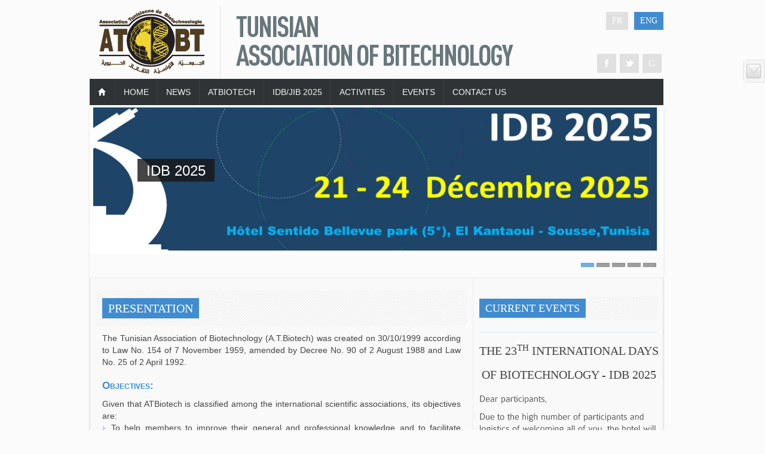

--- FILE ---
content_type: text/html; charset=utf-8
request_url: http://atbiotech.org/
body_size: 7000
content:
    <!DOCTYPE html>
<html lang="en">
  <head>
    <meta charset="utf-8">
    <base href="https://www.atbiotech.org/">
    <title>ATbiotech - </title>
    <meta name="viewport" content="width=device-width, initial-scale=1.0">
    <meta name="description" content="Tunisian Association of Bitechnology " />  

    <meta name="keywords" content="tunisian , association , bitechnology "/>

    <!-- Le styles -->
    <link href="media/css/bootstrap.css" rel="stylesheet">
    <link href="media/css/bootstrap-responsive.css" rel="stylesheet">
    <link href="media/css/style.css" id="main_style"  rel="stylesheet">
  <link href="media/css/slider.css" id="slider_style" rel="stylesheet">
  <link href="media/css/common.css" id="slider_style" rel="stylesheet">
  <link href="media/css/front.css" id="slider_style" rel="stylesheet">
  <link rel="stylesheet" href="librairies/jquery-ui/css/smoothness/jquery-ui-1.9.2.custom.min.css" type="text/css" media="screen">  
  <link rel="stylesheet" type="text/css" href="librairies/dpSocialBar/dpSocialBar.css" title="style"  media="screen"/>
  
    <!-- Le HTML5 shim, for IE6-8 support of HTML5 elements -->
    <!--[if lt IE 9]>
      <script src="media/../../../html5shim.googlecode.com/svn/trunk/html5.js"></script>
    <![endif]-->
  
  <script src="media/js/jquery-1.8.3.min.js"></script>
  <script src="librairies/jquery-ui/js/jquery-ui-1.9.2.custom.min.js"></script>
  <script src="media/js/php.full.min.js"></script>
  <script type="text/javascript" src="librairies/dpSocialBar/jquery.dpSocialBar.min.js"></script>
  <script type="text/javascript" src="media/js/misc_func.js"></script>
  <script type="text/javascript">
					$(document).ready(function() {
							$.dpSocialBar({
								items: {contact: { url: 'https://www.atbiotech.org/eng/contact', text: "Contact us"} },show: 5,
								position: "right"
							});
						});
				</script>  
    

  <!--[if gte IE 9]>
    <script type="text/javascript">
      Cufon.set('engine', 'canvas');
    </script>
  <![endif]-->
  <!--[if IE]>
  <meta http-equiv="X-UA-Compatible" content="IE=8" />
  <![endif]-->

  <script type="text/javascript"></script>
  </head>

  <body>
  <div id="bg-effect">  <!-- FOR AWESOME BACKGROUND EFFECTS -->
  <!-- BEGIN HEADER -->
    <header>
      <div class="container">
        <div class="row">
            <div class="span6">
              <div class="logoarea">
                <a href="https://www.atbiotech.org/eng/home">
                  <img src="media/img/logo_eng.png" alt="">
                </a>
              </div>
            </div>
            <div class="span6 right">
              <div class="lang-header">
                <ul>
                  <li class="">
                      <a 
                        href="https://www.atbiotech.org/fra/home" 
                        title="Fr" class="Fr">
                        Fr                      </a>
                  </li>
                  <li class="active">
                    <a href="https://www.atbiotech.org/eng/home" 
                      title="Eng" 
                      class="Eng">
                      Eng                    </a>
                  </li>
                </ul>
              </div>
              <div class="contactarea">
                <ul>
                   <li><a href="javascript:void(0)" title="Facebook" class="facebook"></a></li>
                   <li><a href="javascript:void(0)" title="TWITTER" class="twitter"></a></li>
                   <li><a href="javascript:void(0)" title="GOOGLE" class="gplus"></a></li>
                   <!--<li><a href="javascript:void(0)" title="RSS" class="rss"></a></li>-->
                </ul>
              </div>
            </div>
        </div>
      <div class="row"> 
      
      <nav>
        <div id="top-menu">
            <ul class="nav">
   <li class="menu-item"> 
       <a href="https://www.atbiotech.org/eng/home"><i class="icon-white icon-home"></i></a>                       
   </li>  

                        <li class="menu-item">
                        <a  href="https://www.atbiotech.org/eng/pages/145/Home" title="Home" target= "_self" class="sf-with-ul l1"> Home</a>
                    </li>
                                        <li class="menu-item">
                        <a href="https://www.atbiotech.org/eng/articles/categorie/p/1/2/News" title="News" target="_self" class="sf-with-ul l1">News</a>
                        <ul class="mega-drop onecolumns">
                            <li>
                                <ul class="mega-sub">
                                                        <li  class="l2-link">
                                <a href="https://www.atbiotech.org/eng/calendrier" title="Events Calendar" target="_self" class="sf-with-ul">Events Calendar</a>
                            </li>
                                                        </ul>
                                </li>
                            </ul>
                        </li> 
                                        <li class="menu-item">
                        <a href="https://www.atbiotech.org/eng/pages/145/ATBiotech" title="ATBiotech" target="_self" class="sf-with-ul l1">ATBiotech</a>
                        <ul class="mega-drop onecolumns">
                            <li>
                                <ul class="mega-sub">
                                                        <li  class="l2-link">
                                <a href="https://www.atbiotech.org/eng/pages/145/ATBiotech" title="Presentation" target="_self" class="sf-with-ul">Presentation</a>
                            </li>
                                                                                    <li  class="l2-link">
                                <a href="https://www.atbiotech.org/eng/pages/149/members" title="Members" target="_self" class="sf-with-ul">Members</a>
                            </li>
                                                                                    <li  class="l2-link">
                                <a href="https://www.atbiotech.org/eng/galerie" title="Photo Gallery" target="_self" class="sf-with-ul">Photo Gallery</a>
                            </li>
                                                        </ul>
                                </li>
                            </ul>
                        </li> 
                                        <li class="menu-item">
                        <a href="https://www.atbiotech.org/eng/pages/152/IDB/JIB-2025" title="IDB/JIB 2025" target="_self" class="sf-with-ul l1">IDB/JIB 2025</a>
                        <ul class="mega-drop onecolumns">
                            <li>
                                <ul class="mega-sub">
                                                        <li  class="l2-link">
                                <a href="https://www.atbiotech.org/eng/soumission/" title="Submission" target="_self" class="sf-with-ul">Submission</a>
                            </li>
                                                                                    <li  class="l2-link">
                                <a href="https://www.atbiotech.org/eng/pages/150/Registration-fees" title=" Registration Fees" target="_self" class="sf-with-ul"> Registration Fees</a>
                            </li>
                                                                                    <li  class="l2-link">
                                <a href="https://www.atbiotech.org/eng/inscription/" title="Registration " target="_self" class="sf-with-ul">Registration </a>
                            </li>
                                                        </ul>
                                </li>
                            </ul>
                        </li> 
                                        <li class="menu-item">
                        <a  href="https://www.atbiotech.org/eng/pages/143/Activities" title="Activities" target= "_self" class="sf-with-ul l1"> Activities</a>
                    </li>
                                        <li class="menu-item">
                        <a  href="https://www.atbiotech.org/eng/articles/categorie/p/1/14/Events" title="Events" target= "_self" class="sf-with-ul l1"> Events</a>
                    </li>
                                        <li class="menu-item">
                        <a  href="https://www.atbiotech.org/eng/contact" title="Contact us" target= "_self" class="sf-with-ul l1"> Contact us</a>
                    </li>
                    </ul>          </div>  
      </nav> <!-- end #top-menu -->
         
         </div>
       </div><!-- end header container --> 
    </header>
  <!-- END HEADER --> 
  <div class="container" >
    <div class="row">
        <section class="slider-section">
 	<div class="slider_container">
 		<div class="homeslider flexslider">
 			  <ul class="slides">
          <li><img src=useruploads/banners/11765135563_14_26_03.png><div id="slide1" class="slide_caption"><h4 class="slide_title" data-effect="top-in">IDB 2025</h4></div></li><li><img src=useruploads/banners/31367572694_04_18_14.jpg><div id="slide2" class="slide_caption"><h4 class="slide_title" data-effect="top-in">Industrial biotechnology </h4><p class="slide_content" data-effect="left-in"> Enzymes, microorganisms, bioprocesses, bioactive molecules.</p></div></li><li><img src=useruploads/banners/01367572944_04_22_24.jpg><div id="slide3" class="slide_caption"><h4 class="slide_title" data-effect="top-in">Biotechnology of the environment </h4><p class="slide_content" data-effect="left-in"> Treatment and recovery of waste, bioremediation, bioenergy and phytoremediation</p></div></li><li><img src=useruploads/banners/41367572757_04_19_17.jpg><div id="slide4" class="slide_caption"><h4 class="slide_title" data-effect="top-in">Plant biotechnology </h4><p class="slide_content" data-effect="left-in"> Genetic diversity, environmental constraints and plant breeding, interaction plants microorganisms</p></div></li><li><img src=useruploads/banners/01370584597_00_56_37.jpg><div id="slide5" class="slide_caption"><h4 class="slide_title" data-effect="top-in">Health biotechnology </h4><p class="slide_content" data-effect="left-in"> Vaccines, diagnostics and active molecules.</p></div></li> 			  </ul>
 		</div>
 	</div>
</section>      <section class="main-section">
        <div class="row">
          <div class="content"> 
            <div class="span8">	 



        <section id="home"><br>
          <h3 class="title"><span>Presentation</span></h3>   
            <article>
            <div>
	<style type="text/css">
.tit
{
    color:#398DD6;
    font-size: larger;
    font-weight:600;
    font-variant:small-caps;
    margin-bottom:10px;    
}	</style>
</div>
<div style="text-align: justify;">
	The Tunisian Association of Biotechnology (A.T.Biotech) was created on 30/10/1999 according to Law No. 154 of 7 November 1959, amended by Decree No. 90 of 2 August 1988 and Law No. 25 of 2 April 1992.</div>
<div style="text-align: justify;">
	&nbsp;</div>
<div class="tit">
	Objectives:</div>
<div style="text-align: justify;">
	Given that ATBiotech is classified among the international scientific associations, its objectives are:<br />
	<a href="/useruploads/images/arrowgrey.png" style="text-align: justify;"><img alt="" src="/useruploads/images/arrowgrey.png" /></a>&nbsp;To help members to improve their general and professional knowledge and to facilitate scientific and cultural communication between them.<br />
	<a href="/useruploads/images/arrowgrey.png" style="text-align: justify;"><img alt="" src="/useruploads/images/arrowgrey.png" /></a>&nbsp;To encourage innovation in the various fields of biotechnology at the level of research and industrial applications.<br />
	<a href="/useruploads/images/arrowgrey.png" style="text-align: justify;"><img alt="" src="/useruploads/images/arrowgrey.png" /></a>&nbsp;To be open to the economy and to liaise between researchers and representatives of the industrial sector in the biotechnological fields.<br />
	<a href="/useruploads/images/arrowgrey.png" style="text-align: justify;"><img alt="" src="/useruploads/images/arrowgrey.png" /></a>&nbsp;Participate in the dissemination of information related to biotechnology.<br />
	<a href="/useruploads/images/arrowgrey.png" style="text-align: justify;"><img alt="" src="/useruploads/images/arrowgrey.png" /></a>&nbsp;Establish scientific and technical relations with similar associations in other countries.</div>
<div>
	&nbsp;</div>
            </article>

          <h3 class="title"><span>News</span></h3>  
              <article>
                                <h3 class="excerpt_title"><a href="eng/articles/90/International-Days-of-Biotechnology---IDB-2025">International Days of Biotechnology - IDB 2025</a></h3>
                                <div class=""></div><p class="date left">Added on <i class="icon-time"></i><a href="eng/articles/90/International-Days-of-Biotechnology---IDB-2025">2025-10-15</a></p>
                                <div class="clearfix"></div>
                                <div>
	<div>
		<h3 class="tit" style="color: red;">
			<strong>The International Biotechnology Days (IDB2025) of the Tunisian Association of Biotechnology&nbsp;</strong></h3>
		<div class="tit" style="color: rgb(68, 68, 68); font-family: &quot;Helvetica Neue&quot;, Helvetica, Arial, sans-serif; background-color: rgb(249, 249, 249);">
			<span style="font-size: 14px;">IDB 2025:&nbsp;December 21</span><sup><span style="font-size: 10.5px;">st</span></sup><span style="font-size: 14px;">&nbsp;- 24</span><span style="font-size: 10.5px; position: relative; line-height: 0; vertical-align: baseline; top: -0.5em;">th</span><span style="font-size: 14px;">, &nbsp;2025</span></div>
	</div>
	<div>
		&nbsp;</div>
	<div>
		<div class="tit">
			<strong>Topics :</strong></div>
		<div>
			<div style="text-align: justify;">
				<div style="color: rgb(68, 68, 68); font-family: &quot;Helvetica Neue&quot;, Helvetica, Arial, sans-serif; font-size: 14px; background-color: rgb(249, 249, 249);">
					<a href="https://www.atbiotech.org/useruploads/images/next.png" style="color: rgb(68, 68, 68); text-decoration-line: none;"><img alt="http://www.atbiotech.org/useruploads/images/next.png" src="https://www.atbiotech.org/useruploads/images/next.png" style="height: 11px; max-width: 100%; vertical-align: middle; border: 0px solid; width: 11px;" /></a>&nbsp;<strong>Industrial&nbsp;</strong><strong>Biotechnology :&nbsp;</strong>Enzymes, microorganisms, metagenomics and bioprocesses.</div>
				<div style="color: rgb(68, 68, 68); font-family: &quot;Helvetica Neue&quot;, Helvetica, Arial, sans-serif; font-size: 14px; background-color: rgb(249, 249, 249);">
					<a href="https://www.atbiotech.org/useruploads/images/next.png" style="color: rgb(68, 68, 68); text-decoration-line: none;"><img alt="http://www.atbiotech.org/useruploads/images/next.png" src="https://www.atbiotech.org/useruploads/images/next.png" style="height: 11px; max-width: 100%; vertical-align: middle; border: 0px solid; width: 11px;" /></a>&nbsp;<strong>Environmantal&nbsp;</strong><strong>Biotechnology :&nbsp;</strong>Waste treatment and recovery, bioremediation, bioenergy and phytoremediation.</div>
				<div style="color: rgb(68, 68, 68); font-family: &quot;Helvetica Neue&quot;, Helvetica, Arial, sans-serif; font-size: 14px; background-color: rgb(249, 249, 249);">
					<a href="https://www.atbiotech.org/useruploads/images/next.png" style="color: rgb(68, 68, 68); text-decoration-line: none;"><img alt="http://www.atbiotech.org/useruploads/images/next.png" src="https://www.atbiotech.org/useruploads/images/next.png" style="height: 11px; max-width: 100%; vertical-align: middle; border: 0px solid; width: 11px;" /></a>&nbsp;<strong>Plant&nbsp;</strong><strong>Biotechnology :&nbsp;</strong>Genetic diversity, environmental constraints and plant improvement, and plant-microorganism interaction.</div>
				<div style="color: rgb(68, 68, 68); font-family: &quot;Helvetica Neue&quot;, Helvetica, Arial, sans-serif; font-size: 14px; background-color: rgb(249, 249, 249);">
					<a href="https://www.atbiotech.org/useruploads/images/next.png" style="color: rgb(68, 68, 68); text-decoration-line: none;"><img alt="http://www.atbiotech.org/useruploads/images/next.png" src="https://www.atbiotech.org/useruploads/images/next.png" style="height: 11px; max-width: 100%; vertical-align: middle; border: 0px solid; width: 11px;" /></a>&nbsp;<strong>Health&nbsp;</strong><strong>Biotechnologie &nbsp;:&nbsp;</strong>Vaccines and diagnostics.</div>
				<div style="color: rgb(68, 68, 68); font-family: &quot;Helvetica Neue&quot;, Helvetica, Arial, sans-serif; font-size: 14px; background-color: rgb(249, 249, 249);">
					<a href="https://www.atbiotech.org/useruploads/images/next.png" style="color: rgb(68, 68, 68); text-decoration-line: none;"><img alt="http://www.atbiotech.org/useruploads/images/next.png" src="https://www.atbiotech.org/useruploads/images/next.png" style="height: 11px; max-width: 100%; vertical-align: middle; border: 0px solid; width: 11px;" /></a>&nbsp;<strong>Bioactive</strong>&nbsp;<strong>Mol&eacute;cules and applications.</strong></div>
				<div>
					&nbsp;</div>
			</div>
		</div>
	</div>
	<div>
		&nbsp;</div>
</div>
<div>
	&nbsp;</div>

                                <a href="eng/articles/90/International-Days-of-Biotechnology---IDB-2025" class="button small right readmore">More ...</a>
                            </article><article>
                                <h3 class="excerpt_title"><a href="eng/articles/87/5*-Hotel-Sentido-Bellevue-Park,-El-Kantaoui---Sousse,-Tunisia-">5* Hotel Sentido Bellevue Park, El Kantaoui - Sousse, Tunisia </a></h3>
                                <div class=""></div><p class="date left">Added on <i class="icon-time"></i><a href="eng/articles/87/5*-Hotel-Sentido-Bellevue-Park,-El-Kantaoui---Sousse,-Tunisia-">2017-06-29</a></p>
                                <div class="clearfix"></div>
                                <div>
	<a href="https://www.youtube.com/watch?v=bP7AFV5LrHg"><img alt="" src="/useruploads/images/new/Sans%20titre.png" style="width: 678px; height: 377px;" /></a></div>
<div>
	&nbsp;</div>

                                <a href="eng/articles/87/5*-Hotel-Sentido-Bellevue-Park,-El-Kantaoui---Sousse,-Tunisia-" class="button small right readmore">More ...</a>
                            </article>        </section>  
      

			  			</div>
			  </div>

			  <div class="sidebar"> 
			      <div class="span4 fix_margin">
			            <br>
		<div class="widget">      
			<h3 class="title"><span>Current Events</span></h3>       
							<h4 class="widgettitle"></h4>
				<h1 style="text-align: center;">
	The 23<sup>th</sup>&nbsp;International Days of Biotechnology - IDB 2025</h1>
<div style="text-align: center;">
	<p style="text-align: left;">
		<span style="font-size: 16px;">Dear participants,</span></p>
	<p style="text-align: left;">
		<span style="font-size: 16px;"><span style="font-family: Calibri, sans-serif;">Due to the high number of participants and logistics of welcoming all of you, the hotel will not be able to provide the rooms before 2pm, the registration will start at 11am. However, you are welcome to arrive earlier for registration</span><span style="font-family: Arial, Helvetica, sans-serif;">ne&quot;&nbsp;</span></span></p>
	<p style="text-align: left;">
		<span style="font-size: 16px;">Hope to see you soon in Kantaoui, Sousse&nbsp;</span></p>
	<p style="text-align: left;">
		<span style="font-size: 16px;">The organizing committee of IDB2025</span></p>
</div>
<div style="text-align: center;">
	<h3>
		<img alt="" src="/useruploads/images/new/Affiche%20IDB%202025(1).jpg" style="width: 285px; height: 403px;" /></h3>
	<div>
		<div>
			<u><span style="font-size: 20px;"><strong>Annonce:&nbsp;</strong></span><strong style="font-size: 20px;">Assembl&eacute;e G&eacute;n&eacute;rale Elective</strong></u><strong style="font-size: 20px;">&nbsp;</strong></div>
		<div>
			&nbsp;</div>
		<div>
			<span style="font-size: 20px;"><strong>L&rsquo;Association Tunisienne de Biotechnologie (A.T.Biotech) informe tous</strong></span></div>
		<div>
			<span style="font-size: 20px;"><strong>ces adh&eacute;rents qu&rsquo;elle va organiser son Assembl&eacute;e G&eacute;n&eacute;rale Elective le 23</strong></span></div>
		<div>
			<span style="font-size: 20px;"><strong>D&eacute;cembre 2025 &agrave; 21h &agrave; l&rsquo;H&ocirc;tel SENTIDO BELLEVUE PARK, El</strong></span></div>
		<div>
			<span style="font-size: 20px;"><strong>Kantaoui- Sousse. Cette annonce est consid&eacute;r&eacute;e comme une invitation</strong></span></div>
		<div>
			<span style="font-size: 20px;"><strong>personnelle &agrave; tous les adh&eacute;rents de l&rsquo;A.T.Biotech.</strong></span></div>
	</div>
</div>
<div style="text-align: center;">
	&nbsp;</div>
<div style="text-align: center;">
	<a href="https://www.atbiotech.org/eng/soumission/"><img alt="" src="/useruploads/images/new/pagemod1%20Anglais.png" style="width: 292px; height: 133px;" /></a></div>
<div style="text-align: center;">
	<h3>
		<a href="https://www.atbiotech.org/eng/inscription/" style="font-size: 12px;"><img alt="" src="/useruploads/images/new/pagemod2%20Anglais.png" style="width: 292px; height: 133px;" /></a></h3>
	<div>
		&nbsp;</div>
	<div>
		&nbsp;</div>
	<div>
		&nbsp;</div>
	<h3>
		&nbsp;</h3>
	<h3>
		<img alt="" src="/useruploads/images/new/DEVIS%20ATBIOTECH%202025%20Tunisien_001.jpg" style="width: 595px; height: 842px;" /></h3>
	<div>
		&nbsp;</div>
	<div>
		<img alt="" src="/useruploads/images/new/DEVIS%20ATBIOTECH%202025%20non%20Tunisien_001.jpg" style="width: 595px; height: 842px;" /></div>
	<h3>
		<span style="color: rgb(0, 0, 255);"><span style="font-size: 28px;">Proceeding IDB2025</span></span></h3>
	<div>
		&nbsp;</div>
	<div>
		&nbsp;</div>
	<div>
		&nbsp;</div>
	<div>
		&nbsp;</div>
	<div>
		<a href="/useruploads/files/Scientific%20program%20IDB2025_Final.pdf"><strong style="color: rgb(0, 0, 255); font-size: 28px;">Scientific Program&nbsp; IDB2025</strong></a></div>
</div>
<div>
	&nbsp;</div>
					</div>
<div class="widget">      
    <h4 class="widgettitle">Calendar</h4>       
        
<div id="front_calendar"></div>

<script type="text/javascript" src="librairies/mrCalendar/assets/MultiDatesPicker/jquery-ui.multidatespicker.js"></script>

<link href='librairies/mrCalendar/assets/MultiDatesPicker/css.css' rel='stylesheet' type='text/css'>


<script type="text/javascript">

    $(document).ready(function() {

    	var event_names = json_decode('{"10\/19\/2012":"-","10\/20\/2012":"-","10\/21\/2012":"-","10\/22\/2012":"-","10\/23\/2012":"-","10\/24\/2012":"-","10\/25\/2012":"-","10\/26\/2012":"-","10\/27\/2012":"-","10\/28\/2012":"-","10\/29\/2012":"-","10\/30\/2012":"-","10\/31\/2012":"-","11\/01\/2012":"-","11\/02\/2012":"-","11\/03\/2012":"-","11\/04\/2012":"- -","11\/05\/2012":"-","11\/06\/2012":"-","11\/07\/2012":"-","11\/08\/2012":"-","11\/09\/2012":"-","11\/10\/2012":"-","11\/11\/2012":"-","11\/12\/2012":"-","11\/13\/2012":"-","11\/14\/2012":"-","11\/15\/2012":"-","11\/16\/2012":"-","11\/17\/2012":"-","11\/18\/2012":"-","11\/19\/2012":"-","11\/20\/2012":"-","11\/21\/2012":"-","11\/22\/2012":"-","11\/23\/2012":"-","11\/24\/2012":"-","11\/25\/2012":"-","11\/26\/2012":"-","11\/27\/2012":"-","11\/28\/2012":"-","11\/29\/2012":"-","11\/30\/2012":"-","12\/01\/2012":"-","12\/02\/2012":"-","12\/03\/2012":"-","12\/04\/2012":"-","12\/05\/2012":"-","12\/06\/2012":"-","12\/07\/2012":"-","12\/08\/2012":"-","12\/09\/2012":"-","12\/10\/2012":"-","12\/11\/2012":"-","12\/12\/2012":"-","12\/13\/2012":"-","12\/14\/2012":"-","12\/15\/2012":"-","12\/16\/2012":"-","12\/17\/2012":"-","12\/18\/2012":"-","12\/19\/2012":"-","12\/20\/2012":"-","12\/21\/2012":"-","12\/22\/2012":"-","12\/19\/2011":"-","12\/20\/2011":"-","12\/21\/2011":"-","12\/22\/2011":"-","11\/14\/2011":"-","11\/15\/2011":"-","11\/16\/2011":"-","12\/21\/2013":"-","12\/22\/2013":"-","12\/23\/2013":"-","12\/24\/2013":"-","12\/18\/2021":"-International Days of Biotechnology - IDB 2024","12\/19\/2021":"-International Days of Biotechnology - IDB 2024","12\/20\/2021":"-International Days of Biotechnology - IDB 2024","12\/21\/2021":"-International Days of Biotechnology - IDB 2024","12\/22\/2021":"-International Days of Biotechnology - IDB 2024","12\/21\/2025":"-International Days of Biotechnology - IDB 2025 -5* Hotel Sentido Bellevue Park, El Kantaoui - Sousse, Tunisia ","12\/22\/2025":"-International Days of Biotechnology - IDB 2025 -5* Hotel Sentido Bellevue Park, El Kantaoui - Sousse, Tunisia ","12\/23\/2025":"-International Days of Biotechnology - IDB 2025 -5* Hotel Sentido Bellevue Park, El Kantaoui - Sousse, Tunisia ","12\/24\/2025":"-International Days of Biotechnology - IDB 2025 -5* Hotel Sentido Bellevue Park, El Kantaoui - Sousse, Tunisia "}');
		$('#front_calendar').multiDatesPicker({

			addDates: ["10/19/2012","10/20/2012","10/21/2012","10/22/2012","10/23/2012","10/24/2012","10/25/2012","10/26/2012","10/27/2012","10/28/2012","10/29/2012","10/30/2012","10/31/2012","11/01/2012","11/02/2012","11/03/2012","11/04/2012","11/04/2012","11/05/2012","11/06/2012","11/07/2012","11/08/2012","11/09/2012","11/10/2012","11/11/2012","11/12/2012","11/13/2012","11/14/2012","11/15/2012","11/16/2012","11/17/2012","11/18/2012","11/19/2012","11/20/2012","11/21/2012","11/22/2012","11/23/2012","11/24/2012","11/25/2012","11/26/2012","11/27/2012","11/28/2012","11/29/2012","11/30/2012","12/01/2012","12/02/2012","12/03/2012","12/04/2012","12/05/2012","12/06/2012","12/07/2012","12/08/2012","12/09/2012","12/10/2012","12/11/2012","12/12/2012","12/13/2012","12/14/2012","12/15/2012","12/16/2012","12/17/2012","12/18/2012","12/19/2012","12/20/2012","12/21/2012","12/22/2012","12/19/2011","12/20/2011","12/21/2011","12/22/2011","11/14/2011","11/15/2011","11/16/2011","12/21/2013","12/22/2013","12/23/2013","12/24/2013","12/18/2021","12/19/2021","12/20/2021","12/21/2021","12/22/2021","12/21/2025","12/22/2025","12/23/2025","12/24/2025","12/21/2025","12/22/2025","12/23/2025","12/24/2025"],
			onSelect : function (date, obj) {

				window.location = "https://www.atbiotech.org/eng/calendrier/"+str_replace('/', '-', date);

			}

		});

								

				$( "#front_calendar" ).datepicker( "option", "monthNames", ['January','February','March','April','may','June','July','August','September','October','November','December'] );

				$( "#front_calendar" ).datepicker( "option", "dayNamesMin", ['Sun','Mon','Tue','Wed','Thu','Fri','Sat'] );

				$( "#front_calendar" ).datepicker( "option", "dayNamesShort", ['Sun','Mon','Tue','Wed','Thi','Fri','Sat'] );

				$( "#front_calendar" ).datepicker( "option", "dayNames", ['Sunday','Monday','Tuesday','Wednesday','Thursday','Friday','Saturday'] );

						function getDateFromDom (td_node) {

							return (parseInt(td_node.attr("data-month"))+1)+"/"+(td_node.children("a").text())+"/"+(td_node.attr("data-year"));

						}



						$("#front_calendar td").live("mouseover", function(){

							var currentDate = getDateFromDom($(this));

							if ( event_names[currentDate] ) {

								$(this).attr("title", event_names[currentDate]);

							}

						});

					
    });

</script></div>

<div class="widget">      
    <h4 class="widgettitle">Last upgrade</h4>       
        <ul>
                                    <li>
                        <a href="eng/pages/152/IDB-2025" >IDB 2025<p class="date" style="font-size:10px"><i class="icon-time"></i> 13 D&eacute;cembre 2025</p></a>
                    </li>
                                    <li>
                        <a href="eng/pages/150/-Registration-fees" > Registration fees<p class="date" style="font-size:10px"><i class="icon-time"></i> 27 Novembre 2025</p></a>
                    </li>
                                    <li>
                        <a href="eng/pages/151/IDB/JIB2024" >IDB/JIB2024<p class="date" style="font-size:10px"><i class="icon-time"></i> 16 D&eacute;cembre 2024</p></a>
                    </li>
                                    <li>
                        <a href="eng/pages/149/Members" >Members<p class="date" style="font-size:10px"><i class="icon-time"></i> 24 Octobre 2023</p></a>
                    </li>
                        </ul>
</div>

<div class="widget">      
    <h4 class="widgettitle">Newsletter</h4>       
        <div class="input-append row-fluid">
        	<form name='news' action='https://www.atbiotech.org/eng/newsletter' method='post'>
  				<input class="span8 field  opacity60" id="appendedInputButton" size="16" type="text" name="email" placeholder="Your email:"><input class="btn  opacity90" type="submit" value="Registration" />
  			</form>
  		</div>
</div>

<div class="widget">      
    <h4 class="widgettitle">Search</h4>       
        <div class="input-append row-fluid">
            <form action="https://www.atbiotech.org/eng/search" method="post">
                <input class="span8 field  opacity60" id="searchtext" size="16" type="text" name="searchtext" placeholder="Search">
                <input class="btn  opacity90" type="submit" value="Search" />
            </form>
        </div>
</div>




			      </div>
			  </div>

				<!--					<div class="clientele clearfix">
						<h3 class="title"><span>Partners</span></h3>
						<div id="clients_carousel" class="flexslider">
						  <ul class="slides">
				        						  </ul>
						</div>    
					</div>
				-->
			</div>

  		</section>
  	</div>	
  </div>	

		
 
<footer id="main_footer" class="clearfix">
 	<div class="container">
 		<div class="row">
 					<section class="clearfix">

 					<div class="widget"><h2>ATBiotech</h2><ul><li><a href="eng/pages/145/ATBiotechPresentation" title="Presentation" target="_self" >Presentation</a></li><li><a href="eng/pages/143/ActivitiesActivities" title="Activities" target="_self" >Activities</a></li><li><a href="eng/pages/144/Members" title="Members" target="_self" >Members</a></li><li><a href="eng/galerie" title="Photo Gallery" target="_self" >Photo Gallery</a></li></ul></div><div class="widget"><h2>Quick access</h2><ul><li><a href="eng/articles/categorie/p/1/2/News" title="News" target="_self" >News</a></li><li><a href="eng/articles/categorie/p/1/14/Events" title="Events" target="_self" >Events</a></li><li><a href="eng/contact" title="Contact us" target="_self" >Contact us</a></li></ul></div>
 					 <div class="widget">
 						<h2>Contact</h2>
 					 		<ul>

								<li><a>Address: : </a>Center of Biotechnology of Sfax
B.P 1177, 3038 Sfax-Tunisia</li>

								<li><a>Phone : </a>+216 74 870 692</li>

								<li><a>email : </a>atbiotech@cbs.rnrt.tn</li>

							</ul>
 					 </div>

 					</section>
 					<section class="footer_bottom">
 						<p class="copyright span5">Copyright &copy; ATBIOTECH 2013</p>
 						<div class="copyright" style="position: absolute;margin-left: 690px;margin-top: 4px;">Powered By <a href="http://www.glinse.com">GLILNSE</a></div>
 						<ul class="footer_menu">
 							   <li><a href="javascript:void(0)" title="Facebook" class="sfacebook"></a></li>
 							   <li><a href="javascript:void(0)" title="twitter" class="stwitter"></a></li>
 							   <li><a href="javascript:void(0)" title="googleplus" class="sgplus"></a></li>
 							   <!--<li><a href="javascript:void(0)" title="rss" class="srss"></a></li>-->
 							</ul>
 					</section>
 			</div> 
 	</div><!-- end #container -->
 </footer> <!-- end #main_footer -->	
 </div><!-- END BG EFFECT -->
 <div class="toparrow"><a href="#top" id="top_arrow"></a></div>
  
 <!---INCLUDE JAVASCRIPTS -->
 <script src="media/js/jquery.easing.1.3.js"></script>
 <script src="media/js/bootstrap.min.js"></script>
 <script src="media/js/jquery.flexslider-min.js"></script>
 <script src="media/js/vibecom_slider.js"></script>
 <script src="media/js/jquery.isotope.min.js"></script>
   <script src="media/js/jquery.fitvids.js"></script>
  <script src="media/js/audiojs/audio.min.js"></script>
 <script src="media/js/jquery.countdown.min.js"></script>
 <script type="text/javascript" src="media/js/cufon/cufon-yui.js"></script>
 <script type="text/javascript"  src="media/js/cufon/Oswald_5F400.font.js"></script>
 <script type="text/javascript"  src="media/js/cufon/Bebas_5F400.font.js"></script>
 <script type="text/javascript"  src="media/js/cufon/ColaborateLight_5F400.font.js"></script>
  <script src="media/js/custom.js"></script>
  <script src="media/js/holder.js"></script>

	<script>
		$('div.title').wrapInner('<span />');
	</script>

 </body>
 </html>

--- FILE ---
content_type: text/css
request_url: https://www.atbiotech.org/media/css/style.css
body_size: 7448
content:
/* ----- BASE ---- */
/* ----- VERSION1 ---- 
@BODYBG:                #FBFBFB;
@COLOR:                 #444444;

@DARKBG:                #F1F1F1;
@DARKERBG:              #393F42;
@DARKESTBG:             #2F3335;
@DARKCOLOR:             #999999;
@DARKBORDER:      #3B3E41;
@DARKTITLECOLOR:        #F6F6F6;

@PRIMARYCOLOR:          #8EA33E;
@PRIMARYLIGHTCOLOR:   #A2B653;
@PRIMARYBORDER:     #AFBD59;

@LIGHTBG:         #DDDDDD;
@LIGHTERBG:       #EEEEEE;
@LIGHTESTBG:      #F9F9F9;
@LIGHTCOLOR:      #333333;
@LIGHTBORDER:     #D6D6D6; 
@LIGHTERBORDER:         #EFEFEF;
@LIGHTERCOLOR:          #666666;
@LIGHTESTCOLOR:         #FFFFFF;

@LIGHTERBORDER:     #E7ECEE;
@LIGHTSHADOW:           rgba(0, 0, 0, 0.1);


@SPECIALBG:         #282E31;
@SPECIALLIGHTBG:    #3F484D;
@SPECIALBORDER:       #4A555B;
@SPECIALCOLOR:      #89AA38;

@FADEHEADINGCOLOR:      #BBBBBB;

*//*=== General Styles === */
body {
  background: #fbfbfb;
  /*background: url('../img/bg-body.jpg');*/

  color: #444444;
}
ul,
ol {
  list-style: none;
  margin: 0;
}
a {
  text-decoration: none;
  color: #444444;
}
a:hover {
  text-decoration: none;
}
a.button i {
  margin-top: 0px !important;
}
#bg-effect {
  /*background: url('../img/bg/bg4.png');*/
}
h1 {
  font-size: 48px;
  font-weight: 300;
}
h2 {
  font-size: 36px;
  font-weight: 200;
  color: #bbbbbb;
}
h3 {
  font-size: 24px;
  font-weight: 200;
  color: #444444;
}
/*=== HEADER ===*/
header .span6 {
  margin-left: 0;
}
.logoarea {
  text-align: left;
  margin: 40px 0px;
}
.contactarea {
  text-align: center;
  margin: 30px 0 10px;
}
.contactarea ul {
  float: right;
}
.contactarea ul li {
  float: left;
}
.contactarea li a {
  width: 32px;
  height: 32px;
  display: block;
  margin: 10px 3px;
}
.contactarea .facebook {
  background: url('../img/social/fb.png') no-repeat left top;
}
.contactarea .twitter {
  background: url('../img/social/twitter.png') no-repeat left top;
}
.contactarea .gplus {
  background: url('../img/social/googleplus.png') no-repeat left top;
}
.contactarea .rss {
  background: url('../img/social/rss.png') no-repeat left top;
}
.contactarea .pinterest {
  background: url('../img/social/pinterest.png') no-repeat left top;
}
.contactarea li a:hover {
  background-position: 0 -32px;
  -webkit-transition: all 0.3s ease-in;
  -moz-transition: all 0.3s ease-in;
  -ms-transition: all 0.3s ease-in;
  -o-transition: all 0.3s ease-in;
  transition: all 0.3s ease-in;
}
h1.logo {
  margin: 35px 0 10px;
  background: url('../img/logo.png') no-repeat left top;
  display: block;
  width: 159px;
  height: 39px;
  text-indent: -9999px;
}
h2.logo_description {
  margin: 10px 0;
  font-size: 24px;
}
nav {
  position: relative;
  width: 100%;
  display: block;
  float: left;
  background: #2f3335;
  z-index: 99999;
}
#top-menu {
  float: left;
}
nav .nav {
  list-style: none;
}
nav li {
  float: left;
  text-transform: uppercase;
  position: relative;
}
nav li.menu-item a {
  font-size: 14px;
  color: #f6f6f6;
  text-decoration: none;
  font-weight: normal;
  padding: 12px 14px;
  border-right: 1px solid #3b3e41;
  border-radius: 0;
}
nav li.menu-item a:hover,
nav li.active a {
  background: #418cd1;
  color: #ffffff;
}
nav ul li:last-child a {
  border: none;
  box-shadow: none;
}
nav ul.mega-drop {
  position: absolute;
  top: 44px;
  left: 0px;
  height: auto;
  background: #418cd1;
  list-style: none;
  margin: 0;
  padding: 5px;
  display: none;
}
nav ul.mega-drop .active {
  display: block;
}
nav ul.mega-sub a:hover {
  background: #529de2;
}
.threecolumns {
  width: 510px;
}
.twocolumns {
  width: 340px;
}
.onecolumns {
  width: 170px;
}
nav ul.mega-drop li a {
  display: block;
  color: #f6f6f6;
  text-align: center;
  padding: 4px 5;
  font-size: 12px;/*taille texte sous menu*/
  border-right: none;
  border-bottom: 1px solid #529de2;
}
nav ul.mega-drop li ul.mega-sub {
  list-style: none;
  width: 160px;
  margin: 2px 5px;
}
ul.mega-sub a small {
  font-size: 10px;
  text-transform: none;
  white-space: nowrap;
}
nav ul.mega-drop li ul.mega-sub li a {
  width: 130px;
  text-align: left;
  line-height: 14px;
}
/*=== GENERAL STYLING === */
.right {
  float: right;
}
.left {
  float: left;
}
h3.title, div.title {
  margin-top: 0;
  background: #fbfbfb url('../img/bg/bg17.png');
}
h3.title span, div.title span {
  background: #418cd1;
  color: #ffffff;
  padding: 6px 10px;
  margin: 0;
}
.none {
  float: none;
}
.max-width {
  width: 100%;
}
/*=== SEARCH STYLING === */
.search {
  margin: 80px 10px 20px;
}
.search .input-append input.search-query,
.search button.btn {
  border-radius: 2px;
}
.search button.btn {
  padding-left: 8px;
  padding-right: 10px;
}
.countdown_signup {
  margin-left: 25%;
}
/*=== SLIDER === */
.slider_container,
.sampleslider_container {
  position: relative;
  -webkit-box-shadow: 0px 0 4px rgba(0, 0, 0, 0.1);
  -moz-box-shadow: 0px 0 4px rgba(0, 0, 0, 0.1);
  box-shadow: 0px 0 4px rgba(0, 0, 0, 0.1);
}
section.main-section {
  background-color: #f9f9f9;
  -webkit-box-shadow: 0px 0 4px rgba(0, 0, 0, 0.1);
  -moz-box-shadow: 0px 0 4px rgba(0, 0, 0, 0.1);
  box-shadow: 0px 0 4px rgba(0, 0, 0, 0.1);
  border-left: 1px solid #dddddd;
  border-right: 1px solid #dddddd;
  position: relative;
}
/*=== TAGLINE ====*/
.tagline {
  border-bottom: 1px solid #dddddd;
  border-top: 1px solid #dddddd;
  background: #eeeeee;
  padding: 30px;
  margin-bottom: 30px;
  text-align: center;
}
.tagline h3 {
  font-size: 24px;
  font-weight: 200;
  color: #444444;
  line-height: 26px;
}
.tagline .span3 {
  margin-left: 0;
  padding: 20px 0 0;
}
.tagline h6 {
  color: #7D7D7D;
  font-weight: 200;
}
.tagline .freelance_img {
  border: 5px solid #dddddd;
  margin: 0 10px 0 0;
  max-width: 100px;
  height: auto;
}
/*=== Latest Projects ===*/
.portfolioarea,
.projectsarea,
.postsarea,
.clientele {
  position: relative;
  margin: 0 10px;
}
.portfolioarea .title,
.projectsarea .title,
.postsarea .title,
.clientele .title {
  margin: 0 20px 0 40px;
}
#clients_carousel,
#project_carousel,
#project_carousel2,
#posts_carousel,
#posts_carousel2,
.portfolio_carousel,
.portfolio_carousel2 {
  margin: 0 20px 0 30px !important;
}
.portfolioitem,
.projectitem,
article {
  position: relative;
  display: block;
  margin: 40px 10px;
  border-bottom: 2px solid #e7ecee;
}
.portfolioitem:hover,
.projectitem:hover,
article:hover {
  background: #f9f9f9;
  border-bottom: 1px solid #418cd1;
}
.portfolioitem:hover:after,
.projectitem:hover:after,
article:hover:after {
  content: '';
  left: 50%;
  bottom: 0px;
  position: absolute;
  border-width: 3px;
  border-style: solid;
  border-color: transparent transparent #418cd1 transparent;
  display: block;
  width: 0;
  z-index: 99;
}
h4.project_title,
h4.job_title,
h4.portfolio_title {
  font-size: 12px;
  line-height: 16px;
  text-align: center;
  padding: 20px 0;
  font-weight: 200;
  margin: 0;
  background: #f1f1f1;
}
h4.job_title {
  font-size: 16px;
}
h4.project_title small,
h4.portfolio_title small {
  font-size: 10px;
  color: #bbbbbb;
  white-space: nowrap;
  display: block;
}
.post_thumb,
.project_thumb,
.portfolio_thumb {
  position: relative;
}
.categories a {
  color: #bbbbbb;
}
.projectitem .overlay span,
.portfolioitem .overlay span {
  background-color: #333;
  color: white;
  padding: 2px 6px;
  position: absolute;
  top: 43%;
  left: 32%;
}
.projectitem p,
.portfolioitem p {
  font-size: 12px;
  font-weight: 200;
}
article p {
  padding: 0px 10px;
  line-height: 12px;
  font-size: 12px;
  color: #666666;
  margin-bottom: 15px;
}
article .post_title {
  padding: 5px 10px 0;
  font-size: 12px;
  margin-bottom: 5px;
}
#posts_carousel article:hover,
#posts_carousel2 article:hover {
  background: #eeeeee;
}
h3.excerpt_title {
  padding: 5px 10px 0 0 !important;
  font-size: 28px;
  margin-bottom: 5px;
}
h3.excerpt_title span {
  font-size: 24px;
}
a:hover,
.projectitem:hover,
.portfolioitem:hove article:hover,
#posts_carousel article:hover,
#posts_carousel2 article:hover,
.button:hover,
.clientele .client_item:hover {
  -webkit-transition: all 0.3s ease-in;
  -moz-transition: all 0.3s ease-in;
  -ms-transition: all 0.3s ease-in;
  -o-transition: all 0.3s ease-in;
  transition: all 0.3s ease-in;
}
/*==== CLIENTS ====*/
.clientele .client_item {
  margin: 20px 0px;
  padding: 10px;
  opacity: 0.5;
}
.clientele .client_item:hover {
  opacity: 1;
}
/*=== Filterable portfolio ===*/
.portfolio_filters {
  margin: 40px 10px 40px 50px;
  float: left;
}
.portfolio_filters li {
  float: left;
  margin: 5px;
  background: #eeeeee;
  padding: 4px 8px;
}
.portfolio_filters li.active {
  background: #418cd1;
  color: #ffffff;
}
.portfolio_filters li.active a {
  color: #ffffff !important;
}
.portfolio_filters li a {
  font-size: 12px;
}
.portfolioitems_container {
  clear: both;
  margin: 30px 10px 40px 40px;
}
.filteritem {
  max-width: 200px;
  float: left;
  margin: 10px;
  height: auto;
  border-bottom: 1px solid #eeeeee;
  position: relative;
}
.big_item {
  max-width: 280px;
}
.filteritem:hover {
  background: #f9f9f9;
  border-bottom: 1px solid #418cd1;
}
.filteritem:hover:after {
  content: '';
  left: 50%;
  bottom: 0px;
  position: absolute;
  border-width: 3px;
  border-style: solid;
  border-color: transparent transparent #418cd1 transparent;
  display: block;
  width: 0;
  margin-left: -5px;
  z-index: 99;
}
.filteritem.next {
  width: 60px;
  height: 60px;
  border: 5px solid black;
  border-radius: 35px;
}
/* Start: Recommended Isotope styles */
/**** Isotope Filtering ****/
.isotope-item {
  z-index: 2;
}
.isotope-hidden.isotope-item {
  pointer-events: none;
  z-index: 1;
}
/**** Isotope CSS3 transitions ****/
.isotope,
.isotope .isotope-item {
  -webkit-transition-duration: 0.8s;
  -moz-transition-duration: 0.8s;
  transition-duration: 0.8s;
}
.isotope {
  -webkit-transition-property: height, width;
  -moz-transition-property: height, width;
  transition-property: height, width;
}
.isotope .isotope-item {
  -webkit-transition-property: -webkit-transform, opacity;
  -moz-transition-property: -moz-transform, opacity;
  transition-property: transform, opacity;
}
/**** disabling Isotope CSS3 transitions ****/
.isotope.no-transition,
.isotope.no-transition .isotope-item,
.isotope .isotope-item.no-transition {
  -webkit-transition-duration: 0s;
  -moz-transition-duration: 0s;
  transition-duration: 0s;
}
/*=== SERVICES SECTION ====*/
.services_icon {
  float: left;
  margin: 10px 20px 10px 0;
}
.services_icon i {
  margin: 12px;
}
.servicesarea {
  position: relative;
  margin-left: 20px !important;
}
.servicesitem {
  display: block;
  margin: 10px 0 40px;
  padding: 20px 30px;
  background: #eeeeee;
  border: 1px solid #dddddd;
  text-align: center;
}
.servicesitem:hover {
  background: #529de2;
  border: 1px solid #418cd1;
  -webkit-transition: all 0.2s ease-in-out;
  -moz-transition: all 0.2s ease-in-out;
  -o-transition: all 0.2s ease-in-out;
  transition: all 0.2s ease-in-out;
}
#services_icon1,
#services_icon2,
#services_icon3,
#services_icon4 {
  display: block;
  margin-left: 60px;
}
#services_icon1 {
  background: url("../img/services1.png");
  width: 36px;
  height: 32px;
}
#services_icon2 {
  background: url("../img/services2.png");
  width: 30px;
  height: 32px;
}
#services_icon3 {
  background: url("../img/services3.png");
  width: 39px;
  height: 32px;
}
#services_icon4 {
  background: url("../img/services4.png");
  width: 30px;
  height: 32px;
}
.servicesitem:hover #services_icon1 {
  background: url("../img/lservices1.png");
}
.servicesitem:hover #services_icon2 {
  background: url("../img/lservices2.png");
}
.servicesitem:hover #services_icon3 {
  background: url("../img/lservices3.png");
}
.servicesitem:hover #services_icon4 {
  background: url("../img/lservices4.png");
}
.servicesitem img {
  max-height: 32px;
}
.servicesitem p {
  font-size: 12px;
  font-weight: 200;
}
.servicesitem:hover h4,
.servicesitem:hover p {
  color: #ffffff;
}
.servicesitem.blur {
  box-shadow: 0px 0px 20px 10px #ffffff;
  transform: scale(0.9);
  opacity: 0.7;
}
.servicesitem.blur h4 {
  text-shadow: 0px 0px 10px rgba(0, 0, 0, 0.9);
  color: rgba(0, 0, 0, 0);
  opacity: 0.5;
}
.servicesitem.blur img {
  text-shadow: 0px 0px 10px rgba(255, 210, 82, 0.9);
  color: rgba(255, 210, 82, 0);
  opacity: 0.5;
}
.servicesitem.blur p {
  text-shadow: 0px 0px 10px rgba(51, 51, 51, 0.9);
  color: rgba(51, 51, 51, 0);
  opacity: 0.5;
}
.servicesitem.active {
  transform: scale(1.05);
  margin-top: 5px;
  box-shadow: 0px 0px 0px 10px #ffffff, 1px 11px 15px 10px rgba(0, 0, 0, 0.4);
  z-index: 100;
  opacity: 1;
}
.servicesitem.active h4,
.servicesitem.active img,
.servicesitem.active p {
  opacity: 1;
}
/*------------------------------------------------*/
/*---------------------[CONTENT AREA]-------------*/
/*------------------------------------------------*/
.contentarea {
  padding: 0 0px 0px 20px;
  border-top: 1px solid #e7ecee;
}
.contentarea .homecontent {
  padding: 20px 0;
  border-right: 1px solid #e7ecee;
}
.contentarea .span4 {
  margin-left: 0;
}
.homesidebar {
  padding: 20px;
}
#homeaccordion {
  margin: 20px 20px 20px 0px;
}
/*=== Accordion Styling ===*/
.accordion {
  border: 1px solid #d6d6d6;
  margin: 10px;
}
.accordion-inner img {
  padding: 10px;
}
.accordion-group {
  background: #f7f8f9;
  color: #333333;
  border-top: 1px solid #e7ecee;
  border-bottom: 1px solid #d6d6d6;
  -webkit-border-radius: 0px;
  -moz-border-radius: 0px;
  border-radius: 0px;
  margin-bottom: 0px;
}
.accordion-heading {
  background: #e7e8e9;
  margin-bottom: 0;
}
.accordion-heading a {
  color: #333333;
  text-shadow: 0 1px 0 #dddddd;
}
.accordion-heading a:hover {
  text-decoration: none;
}
.accordion-inner {
  border-top: 1px solid #d6d6d6;
}
/*=== Tabs Styling ===*/
.tab-content {
  border: 1px solid #d6d6d6;
  border-top: none;
  padding: 10px;
}
.tabs li:hover {
  margin-left: 0px !important;
}
.nav {
  margin-bottom: 0;
}
.nav-tabs > li > a {
  border-radius: 0;
  background: #d6d6d6 url('../img/bg/bg17.png') left top;
  border-right: 1px solid #CCC;
  margin: 0;
  font-size: 12px;
}
.nav-tabs > li > a,
.nav-pills > li > a {
  padding: 8px;
}
.nav-tabs > li.active > a {
  background: #f9f9f9 !important;
  border-color: #E5E5E5;
  border-bottom: 1px solid transparent;
  -webkit-transition: all 0.2s ease-in-out;
  -moz-transition: all 0.2s ease-in-out;
  -o-transition: all 0.2s ease-in-out;
  transition: all 0.2s ease-in-out;
}
.tab-content .active {
  -webkit-transition: all 0.2s ease-in-out;
  -moz-transition: all 0.2s ease-in-out;
  -o-transition: all 0.2s ease-in-out;
  transition: all 0.2s ease-in-out;
}
/*==== TESTIMONIALS ==== */
.testimonials {
  margin: 0px;
  padding: 0px;
  position: relative;
}
.testimonial_item p {
  background: #eeeeee;
  padding: 20px;
  margin-top: 30px;
}
.testimonial_item p:after {
  content: '';
  left: 0px;
  bottom: -20px;
  position: absolute;
  border-width: 5px;
  border-style: solid;
  border-color: transparent #000 #000 transparent;
  display: block;
  width: 0;
  z-index: 9999;
}
/* ===== Buttons ==== */
.button {
  font-size: 12px;
  padding: 6px 12px;
  color: #ffffff;
  margin: 10px;
  background: #529de2;
  border: 1px solid #418cd1;
}
.button:hover {
  color: #ffffff;
  background: #888;
  border-color: #666666;
  text-decoration: none;
  text-shadow: 0 1px 0 #333;
}
.primary {
  background: #E55E48;
  border-color: #D03922;
}
.big {
  font-size: 18px;
  padding: 12px 36px;
}
.big i {
  margin: 3px 0;
}
.small {
  padding: 5px 16px;
  font-size: 13px;
}
.disabled {
  border: 5px solid #3f484d;
}
.live_video .modal-body {
  padding: 0;
  line-height: 0;
}
.toparrow {
  position: fixed;
  bottom: 20px;
  right: 20px;
  display: none;
}
a#top_arrow {
  background: #bbbbbb url('../img/arrow_top.png') no-repeat 14px 15px;
  width: 40px;
  height: 40px;
  display: block;
  z-index: 9999;
}
a#top_arrow:hover {
  background: #529de2 url('../img/arrow_top.png') no-repeat 14px 15px;
  border: 1px solid #418cd1;
}
.modal {
  display: none;
}
.form_field {
  width: 95%;
  margin-top: 10px;
  font-size: 12px;
}
input.form_field,
textarea.form_field {
  font-size: 12px;
  line-height: 12px;
  padding: 10px 4px 6px 8px;
  background-color: #f9f9f9;
  box-shadow: none;
  -moz-box-shadow: none;
  /* Firefox */

  -webkit-box-shadow: none;
  /* Safari, Chrome */

  border: 1px solid #dddddd;
  border-radius: 2px;
  -webkit-border-radius: 2px;
  -moz-border-radius: 2px;
}
.response {
  font-size: 10px;
}
.register {
  margin: 20px 10px 10px 0 !important;
  width: 100%;
  line-height: 16px;
}
span.dropcap {
  font-size: 48px;
  float: left;
  font-weight: bold;
  padding: 0px 5px 2px;
}
.thumbnails {
  /* Correction of Bootstrap */

  margin-left: 10px;
}
.thumbnails a {
  color: #333;
}
.thumbnails h3 {
  padding: 5px;
  margin: 0;
}
.thumbnails p {
  padding: 5px;
  margin: 0;
}
.thumbnails span12 {
  padding-right: 10px;
}
/*==== Hover Effects ====*/
.hover_left_in span,
.hover_top_in span,
.hover_fade_in span {
  position: absolute;
  left: 0;
  top: 0;
  display: block;
  width: 100%;
  height: 100%;
  background: #418cd1;
  opacity: 0.8;
  -ms-filter: "progid:DXImageTransform.Microsoft.Alpha(Opacity=80)";
  filter: alpha(opacity=80);
  -moz-opacity: 0.8;
  -khtml-opacity: 0.8;
}
.hover_left_in span img,
.hover_top_in span img,
.hover_fade_in span img {
  left: 50%;
  top: 50%;
  width: auto !important;
  position: absolute;
  margin-left: -10px;
  margin-top: -10px;
  opacity: 1;
  -ms-filter: "progid:DXImageTransform.Microsoft.Alpha(Opacity=80)";
  filter: alpha(opacity=100);
  -moz-opacity: 1;
  -khtml-opacity: 1;
}
/*------------------------------------------------*/
/*---------------------[CONTENT]-------------------*/
/*------------------------------------------------*/
.content {
  margin: 0 10px;
}
.fix_margin {
  margin-left: 10px !important;
}
.no_margins {
  margin: 0!important;
}
.no_padding {
  padding: 0!important;
}
.content [class*="span"] h2,
.content [class*="span"] h3,
.content [class*="span"] h4,
.content [class*="span"] h5,
.content [class*="span"] h6,
.content [class*="span"] p {
  padding: 10px;
}
.content article {
  clear: both;
  border-bottom: 1px solid #e7ecee;
  padding-bottom: 60px;
}
.content article:hover {
  border-bottom: 1px solid #418cd1;
}
.content article h3.post_title {
  margin: 0;
  padding: 0 0 20px 0;
}
.meta {
  margin: 5px 10px 10px;
  float: left;
}
.meta span {
  margin: 2px 5px;
}
.meta a {
  display: block;
  float: left;
  height: 19px;
  line-height: 19px;
  margin: 2px 8px 2px 0;
  padding: 0 8px 0 20px;
  font-size: 11px;
  color: white !important;
  background: url('../img/tag.png') no-repeat 0 0;
}
.meta a:hover {
  opacity: 0.5;
  -webkit-transition: all 0.3s ease-in;
  -moz-transition: all 0.3s ease-in;
  -ms-transition: all 0.3s ease-in;
  -o-transition: all 0.3s ease-in;
  transition: all 0.3s ease-in;
}
/*==== Base Content Style 1 ====*/
.content article .thumb {
  margin: 20px 0;
  width: 100%;
}
.content article p.excerpt {
  width: 100%;
  margin: 0px 0 10px;
  font-size: 14px;
  line-height: 18px;
  clear: both;
}
.content .no_comments {
  background: #529de2;
  border: 1px solid #418cd1;
  padding: 5px 10px;
  color: #ffffff;
}
.no_comments span {
  color: #ffffff;
}
.content .date,
.content .category {
  background: #e7ecee;
  padding: 2px 5px !important;
  margin: 0 10px 20px 0;
  width: auto;
}
.date i,
.category i {
  margin-top: 2px;
}
.date a,
.category a {
  font-size: 10px;
}
.content .post_thumbslider {
  position: relative;
  margin: 20px 0;
}
.readmore {
  margin: 10px 0;
  display: block;
  max-width: 60px;
}


/*==== Base Style 2 ====*/
.style2 article .thumb {
  clear: both;
  margin: 20px 0;
  width: auto;
  max-width: 45%;
  float: left;
  display: inline;
}
.style2 .thumb img,
.style2 .post_thumbslider {
  border: 3px solid #d6d6d6;
}
.style2 .thumb img:hover,
.style2 .post_thumbslider:hover {
  border-color: #418cd1;
  -webkit-transition: all 0.3s ease-in;
  -moz-transition: all 0.3s ease-in;
  -ms-transition: all 0.3s ease-in;
  -o-transition: all 0.3s ease-in;
  transition: all 0.3s ease-in;
}
.style2 article .audiojs {
  width: 100%;
}
.style2 article {
  float: left;
  clear: both;
  max-width: 98%;
}
.style2 article p.excerpt {
  clear: none !important;
  margin: 0px 0;
  width: auto;
  display: inline-block;
  max-width: 50%;
  padding-right: 0;
}
.style2 article .fluid-width-video-wrapper {
  width: 250px;
}
.style2 .no_comments {
  background: #529de2;
  border: 1px solid #418cd1;
  padding: 5px 10px;
  color: #ffffff;
}
.style2 article .date,
.style2 article .category,
.style2 article .meta {
  max-width: 40%;
}
.style2 .post_thumbslider {
  position: relative;
  margin: 20px 0;
  max-width: 45%;
  float: left;
}
/*===Pagination===*/
.pagination {
  clear: both;
  margin: 10px 0 20px 10px;
}
.pagination ul > li > a {
  font-size: 12px;
  background: #e7ecee url(../img/bg/bg17.png);
  border-left: 1px solid #d6d6d6;
  border-right: none;
}
.pagination .prev,
.pagination .next {
  background: #f1f1f1;
  -webkit-border-radius: 0 !important;
  -moz-border-radius: 0 !important;
  border-radius: 0 !important;
}
.pagination .next {
  border-right: 1px solid #d6d6d6;
}
.pagination i {
  margin: 0;
}
.pagination .current {
  background: #529de2;
  border: 1px solid #418cd1;
  color: #ffffff;
}
.pagination a.current:hover {
  background: #418cd1;
}
/*== Bread Crumbs ==*/
.breadcrumbs {
  border-bottom: 1px solid #e7ecee;
  background: #f9f9f9;
  padding: 15px;
  margin-bottom: 0px;
  font-size: 13px;
  color: #444444;
  font-weight: 200;
}
.breadcrumbs a {
  padding: 0 5px;
  color: #444444;
  font-weight: bold;
}
/*=== Pricing ===*/
h2.page_title {
  padding: 20px 0;
  margin: 30px;
  border-bottom: 1px solid #e7ecee;
}
/*=== COMMENTS ===*/
#comments {
  clear: both;
  margin: 40px 10px 40px 10px;
}
.commentlist {
  border-bottom: 1px solid #e7ecee;
}
h3.comments-title {
  border-bottom: 1px solid #e7ecee;
  padding: 10px 0 !important;
}
.comment {
  clear: both;
}
.vcard {
  float: left;
  width: 60px;
  height: auto;
  padding: 10px;
  border: 1px solid #e7ecee;
  background: #ffffff;
}
.vcard img {
  margin-bottom: 5px;
}
.vcard .fn {
  width: 100%;
  text-align: center;
  margin: 5px 0;
}
.comment-body {
  position: relative;
  margin: 30px 0;
}
.comment-meta {
  background: #e7ecee;
  padding: 2px 5px;
  margin: 0;
  width: auto;
  font-size: 12px;
}
.comment-meta a {
  padding-left: 20px;
}
.comment-body p {
  background: #ffffff;
  margin: 0;
  padding: 10px 10px 10px 100px !important;
  min-height: 62px;
  border-bottom: 1px solid #e7ecee;
  border-right: 1px solid #e7ecee;
}
.reply {
  position: absolute;
  top: 1px;
  right: 0px;
  background: #bbbbbb;
  border: 1px solid #999999;
}
.reply:hover {
  background: #529de2;
  border-color: #418cd1;
  -webkit-transition: all 0.3s ease-in;
  -moz-transition: all 0.3s ease-in;
  -ms-transition: all 0.3s ease-in;
  -o-transition: all 0.3s ease-in;
  transition: all 0.3s ease-in;
}
.comment-reply-link {
  font-size: 10px;
  padding: 0 9px;
  color: #ffffff;
}
.depth-2 {
  margin-left: 90px;
}
.depth-3 {
  margin-left: 90px;
}
/*
a.rss{
  background: @FADEHEADINGCOLOR url('../img/icon-rss.png') no-repeat left top;
  width: 42px;
  display: block;
  text-indent: -9999px;
  margin: 0px;
  outline: none;
  padding: 0;
  min-height: 42px;
  background-position: -42px center;
  border: 1px solid @DARKCOLOR;
}
a.rss:hover{
  background: @PRIMARYLIGHTCOLOR url('../img/icon-rss.png') no-repeat left top;
  border-color: @PRIMARYCOLOR;
  background-position: -42px center;
  -webkit-transition: all 0.3s ease-in;
  -moz-transition: all 0.3s ease-in;
  -ms-transition: all 0.3s ease-in;
  -o-transition: all 0.3s ease-in;
  transition: all 0.3s ease-in;
}
*/
/*------------------------------------------------*/
/*---------------------[SIDEBAR]-------------------*/
/*------------------------------------------------*/
.sidebar [class*="span"] {
  padding-left: 10px;
  border-left: 1px solid #e7ecee;
}
.widget {
  margin: 10px 0;
}
.sidebar .widget {
  padding: 10px;
}
.sidebar h4 {
  padding-bottom: 10px;
  border-bottom: 1px solid #e7ecee;
}
.widget .nav li {
  background: none;
  padding: 0;
}
.widget li {
  background: url('../img/bullet.png') no-repeat 3px 6px;
  padding-bottom: 7px;
  padding-left: 15px;
}
.widget li:hover {
  margin-left: 2px;
  -webkit-transition: all 0.2s ease-in-out;
  -moz-transition: all 0.2s ease-in-out;
  -o-transition: all 0.2s ease-in-out;
  transition: all 0.2s ease-in-out;
}
.widget_carousel {
  position: relative;
}
.widget_carousel li {
  background: none;
  padding: 0;
}
.widget_carousel li:hover {
  margin-left: 0 2px !important;
}
.tab-pane li {
  background: none;
  padding: 0;
  margin: 5px;
}
.more_posts li {
  background: none;
  padding: 10px 0px;
  margin: 5px 0;
  max-width: 300px;
}
.tab-pane li {
  float: left;
}
.more_posts li img,
.tab-pane li img {
  float: left;
  border: 3px solid #d6d6d6;
  width: 60px;
  height: auto;
}
.more_posts a span {
  margin: 0;
  padding: 0;
  white-space: nowrap;
}
.more_posts a:hover img {
  border-color: #418cd1;
  -webkit-transition: all 0.2s ease-in-out;
  -moz-transition: all 0.2s ease-in-out;
  -o-transition: all 0.2s ease-in-out;
  transition: all 0.2s ease-in-out;
}
.more_posts a small {
  margin: 0;
  padding: 0 0 0 10px;
  white-space: normal;
}
.related_projects {
  margin: 40px 0 20px;
}
.description {
  margin: 20px 0;
}
.description ul {
  margin: 10px;
}
.description li {
  margin: 5px 0;
}
/*------------------------------------------------*/
/*---------------------[PRICING]-------------------*/
/*------------------------------------------------*/
.pricingarea {
  margin: 40px 0 20px 10px;
}
.pricingarea .span3,
.pricingarea .span4 {
  margin-left: 0;
  margin-right: 10px;
}
.pricing-table-column {
  margin: 40px 5px;
  padding: 0;
}
.pricing-table-column {
  border-radius: 2px;
  -webkit-border-radius: 2px;
  -moz-border-radius: 2px;
  -moz-background-clip: padding;
  -webkit-background-clip: padding-box;
  background-clip: padding-box;
  border: 1px solid #d6d6d6;
  background: #f4f5f6;
  -webkit-transition: all 0.2s ease-in;
  -moz-transition: all 0.2s ease-in;
  -o-transition: all 0.2s ease-in;
  transition: all 0.2s ease-in;
  text-align: center;
  position: relative;
  font-weight: 200;
}
.pricing-table-column:hover {
  -webkit-box-shadow: 0 0 5px #d6d6d6;
  box-shadow: 0 0 5px #d6d6d6;
  -moz-box-shadow: 0px 0px 5px #d6d6d6;
  /* Firefox */

}
.pricing-table-column h3 {
  font-weight: 300;
}
.pricing {
  background: #f8f9fa;
  border: solid #d6d6d6;
  border-width: 1px 0;
  padding: 2em 0;
  margin-bottom: 2em;
}
.popular span.featured-icon {
  position: absolute;
  right: -6px;
  top: -6px;
  display: block;
  height: 82px;
  width: 82px;
  background: url('../img/badge_popular.png') no-repeat left top;
}
.best-value span.featured-icon {
  position: absolute;
  right: -5px;
  top: -5px;
  display: block;
  height: 82px;
  width: 82px;
  background: url('../img/badge_best_value.png') no-repeat left top;
}
.pricing h5 {
  margin-bottom: 0;
  color: #89aa38;
  letter-spacing: -1px;
  font-size: 56px;
  line-height: 50px;
}
.pricing span {
  font-size: 18px;
  letter-spacing: 0px;
  color: #89aa38;
  display: block;
}
.special .pricing h5,
.special .pricing span {
  color: #ffffff;
}
.pricing-table-column ul {
  list-style-type: none;
  margin: 0;
}
.pricing-table-column ul li {
  border-bottom: 1px solid #e7ecee;
  padding-bottom: 0.75em;
  margin: 0 2em 0.75em 2em;
  color: #333333;
}
.pricing-table-column ul li a {
  color: #333333;
}
.pricing-table-column .cta-area {
  background: #f8f9fa;
  padding: 2em 0;
  border-top: 1px solid #d6d6d6;
  -webkit-border-bottom-left-radius: 5px;
  border-bottom-left-radius: 5px;
  -webkit-border-bottom-right-radius: 5px;
  border-bottom-right-radius: 5px;
}
.special {
  background: #3f484d;
  position: relative;
  margin-top: 8px;
  padding-top: 32px;
}
.special h3,
.special ul li,
.special ul li a {
  color: #ffffff;
}
.special .pricing {
  background: #282e31;
  border: 1px solid #4a555b;
}
.special ul li {
  border-bottom: 1px solid #4a555b;
}
.special .cta-area {
  background: #282e31;
  border-top: 1px solid #4a555b;
}
/*------------------------------------------------*/
/*---------------------[FOOTER]-------------------*/
/*------------------------------------------------*/
footer .row {
  background: #2f3335;
  /* url('../img/bg/bg4.png');*/

  color: #999999;
  margin-bottom: 40px;
}
footer .footer_top {
  padding: 10px 20px;
  color: #f6f6f6;
  text-align: center;
  font-size: 16px;
  border-bottom: 1px solid #3b3e41;
}
footer section {
  margin: 0px 20px;
}
footer .widget {
  float: left;
  margin: 20px 0;
  padding: 0px 14px 0;
  width: 200px;
  color: #999999;
  font-size: 12px;
}
footer .widget:last-child {
  border: none;
  box-shadow: none;
}
footer .widget p {
  padding: 10px 0;
}
footer .widget h2 {
  color: #f6f6f6;
  font-size: 13px;
  text-transform: uppercase;
  line-height: 12px;
}
footer .widget ul {
  list-style: none;
  margin: 0;
}
footer .widget ul li {
  padding-bottom: 2px;
  width: 100%;
}
footer .widget ul li a {
  color: #999999;
  font-size: 12px;
}
footer .widget ul li a:hover {
  color: #f6f6f6;
  text-decoration: none;
}
footer .footer_bottom {
  border-top: 1px solid #3b3e41;
  padding: 20px 0;
  color: #f6f6f6;
  text-align: center;
  font-size: 16px;
}
footer .footer_bottom .logo {
  color: #999999;
  font-size: 13px;
  float: left;
}
footer .footer_bottom .footer_center {
  margin-left: 20px;
}
ul.footer_menu {
  list-style: none;
  float: right;
}
ul.footer_menu li {
  float: left;
  margin: 0 2px;
  opacity: 0.8;
}
ul.footer_menu a {
  display: block;
  width: 24px;
  height: 24px;
  text-indent: -9999px;
}
ul.footer_menu a.sfacebook {
  background: url('../img/social/sfb.png') 0 -24px;
}
ul.footer_menu a.stwitter {
  background: url('../img/social/stwitter.png') 0 -24px;
}
ul.footer_menu a.sgplus {
  background: url('../img/social/sgoogleplus.png') 0 -24px;
}
ul.footer_menu a.spinterest {
  background: url('../img/social/spinterest.png') 0 -24px;
}
ul.footer_menu a.srss {
  background: url('../img/social/srss.png') 0 -24px;
}
ul.footer_menu li:hover a,
ul.footer_menu a:hover {
  background-position: 0px 0px;
  -webkit-transition: all 0.3s ease-in;
  -moz-transition: all 0.3s ease-in;
  -ms-transition: all 0.3s ease-in;
  -o-transition: all 0.3s ease-in;
  transition: all 0.3s ease-in;
}
.footer_bottom .copyright {
  font-size: 12px;
  color: #999999;
  float: left;
  padding-bottom: 10px;
  text-align: left;
  margin-left: 0;
}
.footer_bottom .copyright a {
  color: #f6f6f6;
}
/*=== Style4 Custom changes ===*/
.align-left {
  text-align: left;
}
.align_center {
  text-align: center;
}
.top20 {
  margin-top: 20px;
}
.pad20 {
  padding: 20px;
}
.margin20 {
  margin: 20px;
}

.top40 {
  margin-top: 40px;
}
.radius70 {
  border-radius: 70px;
}
.opacity60 {
  opacity: 0.6;
}
.opacity90 {
  opacity: 0.9;
}
input.field {
  border-color: #d6d6d6;
}
input.field:focus {
  opacity: 0.9;
  color: #444444;
}
/*==== Team =====*/
.person {
  margin: 10px 10px 40px;
  background: #eeeeee;
}
.photo {
  margin: 0;
  border: 5px solid #d6d6d6;
}
h4.identity {
  margin: 10px 10px 0;
}
.text {
  padding: 0 10px 10px;
}
.text p {
  margin-bottom: 0px;
}
ul.social {
  float: right;
}
ul.social li {
  margin: 0 2px;
  opacity: 0.8;
  float: left;
}
ul.social a {
  display: block;
  width: 24px;
  height: 24px;
  text-indent: -9999px;
}
ul.social a.sfacebook {
  background: url('../img/social/sfb.png');
}
ul.social a.stwitter {
  background: url('../img/social/stwitter.png');
}
ul.social a.sgplus {
  background: url('../img/social/sgoogleplus.png');
}
ul.social a.spinterest {
  background: url('../img/social/spinterest.png');
}
ul.social a.srss {
  background: url('../img/social/srss.png');
}
ul.social a:hover {
  background-position: 0 -24px;
  -webkit-transition: all 0.3s ease-in;
  -moz-transition: all 0.3s ease-in;
  -ms-transition: all 0.3s ease-in;
  -o-transition: all 0.3s ease-in;
  transition: all 0.3s ease-in;
}
/* === Timer Countdown === */
#timer {
  margin-left: 27%;
  padding-bottom: 150px;
}
.countdown_section {
  background: #529de2 url(../img/bg/bg1.png);
  color: #ffffff;
  width: 105px;
  height: 80px;
  border-radius: 90px;
  display: block;
  float: left;
  margin: 3px;
  font-size: 10px;
  line-height: 0px;
  text-align: center;
  border: 5px solid #418cd1;
  padding: 12px 0;
}
.countdown_amount {
  font-size: 56px;
  color: #ffffff;
  letter-spacing: 0px;
  text-align: center;
  line-height: 64px;
}
.topnav {
  margin: 20px 0px;
  display: none;
}
.topnav li i {
  float: right;
}
.collapsed_accordion {
  display: none;
}
.topnav a,
a.show_nav {
  margin: 0;
  padding: 10px;
  background: #2f3335;
  color: #f6f6f6;
  border-top: 1px solid #393f42;
  border-bottom: 1px solid #1D2021;
  width: 100%;
  height: 40px;
  display: inline-box;
  text-align: center;
}
a.vaccordionExpanded,
.topnav a:hover,
a.show_nav:hover {
  background: #529de2;
  border-top: 1px solid #418cd1;
  border-bottom: 1px solid #418cd1;
}
a.show_nav i {
  float: right;
}
/*===== Responsive Fixes =====*/
@media (min-width: 767px) and (max-width: 979px) {
  footer .widget {
    padding: 0px 5px 0;
    width: 160px;
  }
  .contactarea {
    margin-top: 60px;
  }
  .big {
    padding: 12px 16px;
  }
  .more_posts li img {
    display: none;
  }
  #services_icon1,
  #services_icon2,
  #services_icon3,
  #services_icon4 {
    display: block;
    margin-left: 30px;
  }
}
@media (max-width: 767px) {
  .fix_margin {
    margin-left: 0!important;
  }
  .servicesitem {
    margin-right: 20px;
  }
  #bg-effect {
    margin-left: -20px;
    padding-left: 20px;
    margin-right: -20px;
    padding-right: 20px;
  }
  .flex-control-paging li a {
    width: 10px !important;
  }
  #services_icon1,
  #services_icon2,
  #services_icon3,
  #services_icon4 {
    display: block;
    margin-left: 47%;
  }
  footer .widget {
    padding: 0px 20px 0;
    width: 280px;
  }
  ul.footer_menu {
    float: left;
    padding-bottom: 20px;
  }
  .projectsarea {
    margin-left: 0;
  }
  .postsarea,
  .clientele {
    margin: 20px 0;
  }
  .portfolioarea .title,
  .projectsarea .title,
  .postsarea .title,
  .clientele .title {
    margin-left: 0;
    margin-right: 0px;
  }
  .testimonials .author {
    margin-left: 10px;
  }
  nav {
    display: none;
  }
  .topnav {
    display: block;
  }
  .logoarea {
    margin-bottom: 20px;
  }
  .contactarea {
    display: none;
  }
}
/*===== Responsive Google MAps ==== */
.map {
  margin: 20px 20px 40px;
  border: 5px solid #dddddd;
}
.map img {
  max-width: 100%;
  max-height: 500px;
  max-width: 500px;
}
.map .google_map {
  display: block;
  background-image: url("http://maps.google.com/maps/api/staticmap?size=640x640&zoom=14&maptype=roadmap&markers=color:green|2+Elizabeth+St,+Melbourne+Victoria+3000+Australia&sensor=false");
  background-repeat: no-repeat;
  background-position: 50% 50%;
  line-height: 0;
}
.map .google_map img {
  opacity: 0;
}
@media only screen and (min--moz-device-pixel-ratio: 2), only screen and (-o-min-device-pixel-ratio: 2/1), only screen and (-webkit-min-device-pixel-ratio: 2), only screen and (min-device-pixel-ratio: 2) {
  .map .google_map {
    background-image: url("http://maps.google.com/maps/api/staticmap?size=640x640&zoom=14&maptype=roadmap&markers=color:green|2+Elizabeth+St,+Melbourne+Victoria+3000+Australia&sensor=false&scale=2");
    background-size: 640px 640px;
  }
}
#commentform .button {
  margin-left: 0;
}
ul.the-icons li {
  float: left;
  margin: 10px;
}

.form-horizontal .controls {margin-top: 5px;}

.lang-header {
  display:flex;
  justify-content: flex-end;
  margin-top:20px
}

.lang-header ul {
  display:flex
}
.lang-header ul li {
  margin-left:10px;
  line-height:30px;
  background: #e0e0e0;
  padding:0px 10px;
  color: #fff;
  font-family: "Condensed";
  text-transform: uppercase;
  transition: all 0.5s ease;
}
.lang-header ul li.active,
.lang-header ul li:hover {
    background: #418cd1;
}
.lang-header ul li a{
  color:inherit;
}

--- FILE ---
content_type: text/css
request_url: https://www.atbiotech.org/media/css/slider.css
body_size: 2976
content:
/* ----- BASE ---- */
/* ----- VERSION1 ---- 
@BODYBG:                #FBFBFB;
@COLOR:                 #444444;

@DARKBG:                #F1F1F1;
@DARKERBG:              #393F42;
@DARKESTBG:             #2F3335;
@DARKCOLOR:             #999999;
@DARKBORDER:      #3B3E41;
@DARKTITLECOLOR:        #F6F6F6;

@PRIMARYCOLOR:          #8EA33E;
@PRIMARYLIGHTCOLOR:   #A2B653;
@PRIMARYBORDER:     #AFBD59;

@LIGHTBG:         #DDDDDD;
@LIGHTERBG:       #EEEEEE;
@LIGHTESTBG:      #F9F9F9;
@LIGHTCOLOR:      #333333;
@LIGHTBORDER:     #D6D6D6; 
@LIGHTERBORDER:         #EFEFEF;
@LIGHTERCOLOR:          #666666;
@LIGHTESTCOLOR:         #FFFFFF;

@LIGHTERBORDER:     #E7ECEE;
@LIGHTSHADOW:           rgba(0, 0, 0, 0.1);


@SPECIALBG:         #282E31;
@SPECIALLIGHTBG:    #3F484D;
@SPECIALBORDER:       #4A555B;
@SPECIALCOLOR:      #89AA38;

@FADEHEADINGCOLOR:      #BBBBBB;

*//* Browser Resets */
.flex-container a:active,
.flexslider a:active,
.flex-container a:focus,
.flexslider a:focus {
  outline: none;
}
.slides,
.flex-control-nav,
.flex-direction-nav {
  margin: 0;
  padding: 0;
  list-style: none;
}
.carousel {
  margin-bottom: 0;
}
/* FlexSlider Necessary Styles
*********************************/.flexslider {
  margin: 0;
  padding: 0;
}
.flexslider .slides > li {
  display: none;
  -webkit-backface-visibility: hidden;
}
/* Hide the slides before the JS is loaded. Avoids image jumping */
.flexslider .slides img {
  width: 100%;
  display: block;
}
.flex-pauseplay span {
  text-transform: capitalize;
}
/* Clearfix for the .slides element */
.slides:after {
  content: ".";
  display: block;
  clear: both;
  visibility: hidden;
  line-height: 0;
  height: 0;
}
html[xmlns] .slides {
  display: block;
}
* html .slides {
  height: 1%;
}
/* No JavaScript Fallback */
/* If you are not using another script, such as Modernizr, make sure you
 * include js that eliminates this class on page load */
.no-js .slides > li:first-child {
  display: block;
}
/* FlexSlider Default Theme 
*********************************/
.flexslider {
  zoom: 1;
}
.flex-viewport {
  max-height: 2000px;
  z-index: 999;
}
.loading .flex-viewport {
  max-height: 300px;
}
.flexslider .slides {
  zoom: 1;
}
.carousel li {
  margin-right: 5px;
}
/* Direction Nav */
.flex-direction-nav {
  *height: 0;
}
.flex-direction-nav li {
  background: #418cd1;
}
.flex-direction-nav a {
  text-indent: -9999px;
  background: #418cd1;
  width: 44px;
  height: 64px;
  opacity: 0.6;
  top: 50%;
  margin-top: -25px;
  position: absolute;
  text-decoration: none;
  border: none;
}
.flex-direction-nav a:hover {
  opacity: 1;
}
.flex-direction-nav .flex-next {
  outline: none;
  background: #418cd1 url(../img/flex-arrow-right.png) no-repeat;
  right: 0px;
}
.flex-direction-nav .flex-prev {
  outline: none;
  left: 0px;
  background: #418cd1 url(../img/flex-arrow-left.png) no-repeat;
}
.flexslider:hover .flex-next:hover,
.flexslider:hover .flex-prev:hover {
  opacity: 1;
}
.flex-direction-nav .flex-disabled {
  opacity: .3!important;
  filter: alpha(opacity=30);
  cursor: default;
}
/* Control Nav */
.flex-control-nav {
  width: 100%;
  position: absolute;
  bottom: 0px;
  text-align: center;
}
.flex-control-nav li {
  margin: 0 2px;
  display: inline-block;
  zoom: 1;
  *display: inline;
}
.flex-control-paging li a {
  width: 11px;
  height: 11px;
  display: block;
  background: #666;
  background: rgba(0, 0, 0, 0.5);
  cursor: pointer;
  text-indent: -9999px;
  -webkit-border-radius: 20px;
  -moz-border-radius: 20px;
  -o-border-radius: 20px;
  border-radius: 20px;
  box-shadow: inset 0 0 3px rgba(0, 0, 0, 0.3);
}
.flex-control-paging li a:hover {
  background: #333;
  background: rgba(0, 0, 0, 0.7);
}
.flex-control-paging li a.flex-active {
  background: #000;
  background: rgba(0, 0, 0, 0.9);
  cursor: default;
}
.flex-control-thumbs {
  margin: 0;
  position: static;
  overflow: hidden;
}
.flex-control-thumbs li {
  width: 20%;
  float: left;
  margin: 0;
}
.flex-control-thumbs img {
  width: 100%;
  display: block;
  opacity: .6;
  cursor: pointer;
}
.flex-control-thumbs img:hover {
  opacity: 1;
}
.flex-control-thumbs .flex-active {
  opacity: 1;
  cursor: default;
}
@media screen and (max-width: 860px) {
  .flex-direction-nav .flex-prev {
    opacity: 1;
    left: 0;
  }
  .flex-direction-nav .flex-next {
    opacity: 1;
    right: 0;
  }
}
/*=== Theme Styles ==== */
.homeslider .flex-direction-nav,
.sampleslider .flex-direction-nav,
.sampleslider2 .flex-direction-nav {
  opacity: 0;
}
.homeslider:hover .flex-direction-nav,
.sampleslider:hover .flex-direction-nav,
.sampleslider2:hover .flex-direction-nav {
  opacity: 0.8;
  -webkit-transition: all 0.3s ease-in;
  -moz-transition: all 0.3s ease-in;
  -ms-transition: all 0.3s ease-in;
  -o-transition: all 0.3s ease-in;
  transition: all 0.3s ease-in;
}
.homeslider .flex-direction-nav a,
.sampleslider .flex-direction-nav a,
.sampleslider2 .flex-direction-nav a {
  display: block;
  width: 44px;
  height: 64px;
}
.homeslider .flex-direction-nav .flex-prev,
.sampleslider .flex-direction-nav .flex-prev,
.sampleslider2 .flex-direction-nav .flex-prev {
  background: #418cd1 url(../img/flex-arrow-left.png) no-repeat 0 0;
}
.homeslider .flex-direction-nav .flex-next,
.sampleslider .flex-direction-nav .flex-next,
.sampleslider2 .flex-direction-nav .flex-next {
  background: #418cd1 url(../img/flex-arrow-right.png) no-repeat 0 0;
}
.homeslider .flex-control-nav,
.sampleslider .flex-control-nav .sampleslider2 .flex-control-nav {
  width: auto;
  right: 10px;
  bottom: 5px;
  z-index: 999;
}
.homeslider .flex-control-nav li,
.sampleslider .flex-control-nav li,
.sampleslider2 .flex-control-nav li {
  margin: 2px;
}
.homeslider .flex-control-paging li a,
.sampleslider .flex-control-paging li a,
.sampleslider2 .flex-control-paging li a {
  width: 20px;
  height: 5px;
  opacity: 0.8;
  border-radius: 0;
  -webkit-border-radius: 0;
  -moz-border-radius: 0px;
  -o-border-radius: 0px;
  background: #888;
  border: 1px solid #777;
  box-shadow: none;
}
.homeslider .flex-control-paging li a.flex-active,
.homeslider .flex-control-paging li a:hover,
.sampleslider .flex-control-paging li a.flex-active,
.sampleslider .flex-control-paging li a:hover,
.sampleslider2 .flex-control-paging li a:hover {
  background: #529de2;
  border: 1px solid #418cd1;
}
.sampleslider_container {
  margin: 10px;
  position: relative;
}
.portfolio_carousel2 .flex-control-nav,
.portfolio_carousel .flex-control-nav,
#project_carousel .flex-control-nav,
#project_carousel2 .flex-control-nav,
#posts_carousel .flex-control-nav,
#posts_carousel2 .flex-control-nav,
#clients_carousel .flex-control-nav {
  position: absolute;
  top: 10px;
  right: 30px;
  text-align: center;
  width: auto;
  z-index: 999;
  outline: none;
}
.widget_carousel .flex-control-nav {
  position: absolute;
  top: -40px;
  right: 20px;
  text-align: center;
  width: auto;
  z-index: 999;
}
.portfolio_carousel .flex-control-paging li a,
.portfolio_carousel2 .flex-control-paging li a,
#project_carousel .flex-control-paging li a,
#project_carousel2 .flex-control-paging li a,
#posts_carousel .flex-control-paging li a,
#posts_carousel2 .flex-control-paging li a,
#testimonials_carousel .flex-control-paging li a,
#clients_carousel .flex-control-paging li a,
.widget_carousel .flex-control-nav li a {
  width: 20px;
  height: 7px;
  border-radius: 0;
  -webkit-border-radius: 0;
  -moz-border-radius: 0px;
  -o-border-radius: 0px;
  background: #888;
}
.widget_carousel .flex-control-nav li a {
  width: 10px;
}
.portfolio_carousel .flex-control-paging li a:hover,
.portfolio_carousel2 .flex-control-paging li a:hover,
#project_carousel .flex-control-paging li a:hover,
#project_carousel2 .flex-control-paging li a:hover,
#posts_carousel .flex-control-paging li a:hover,
#posts_carousel2 .flex-control-paging li a:hover,
#testimonials_carousel .flex-control-paging li a:hover,
#clients_carousel .flex-control-paging li a:hover,
.widget_carousel .flex-control-nav li a:hover {
  background: #418cd1;
  opacity: 0.8;
  -webkit-transition: all 0.3s ease-in;
  -moz-transition: all 0.3s ease-in;
  -ms-transition: all 0.3s ease-in;
  -o-transition: all 0.3s ease-in;
  transition: all 0.3s ease-in;
}
.portfolio_carousel .flex-control-paging li a.flex-active,
.portfolio_carousel2 .flex-control-paging li a.flex-active,
#project_carousel .flex-control-paging li a.flex-active,
#project_carousel2 .flex-control-paging li a.flex-active,
#posts_carousel .flex-control-paging li a.flex-active,
#posts_carousel2 .flex-control-paging li a.flex-active,
#testimonials_carousel .flex-control-paging li a.flex-active,
#clients_carousel .flex-control-paging li a.flex-active,
.widget_carousel .flex-control-nav li a.flex-active {
  background: #418cd1;
}
#posts_carousel .carousel-control,
#posts_carousel2 .carousel-control,
#testimonial_carousel .carousel-control,
#clients_carousel .carousel-control {
  background: #418cd1;
  cursor: pointer;
  border: none;
  border-radius: 0;
  position: absolute;
  top: 50%;
  left: 0px;
  margin-top: -30px;
  font-size: 50px;
  font-weight: 100;
  line-height: 0px;
  padding: 5px 0px;
  text-indent: -9999px;
  width: 30px;
  display: none;
  z-index: 999;
}
#posts_carousel .thumb_slider:hover .carousel-control,
#posts_carousel2 .thumb_slider:hover .carousel-control {
  display: block;
}
#posts_carousel .carousel-control span,
#posts_carousel2 .carousel-control span {
  background: url(../img/button-arrows.png) no-repeat 0 0;
  display: block;
  width: 19px;
  height: 19px;
  margin: 10px 5px;
}
#posts_carousel .carousel-control.left span,
#posts_carousel2 .carousel-control.left span {
  background-position: 0 -19px;
}
#posts_carousel .carousel-control.right,
#posts_carousel2 .carousel-control.right {
  right: 0px;
  left: auto;
}
#testimonials_carousel .flex-control-nav {
  position: absolute;
  top: 10px;
  right: 10px;
  text-align: center;
  width: auto;
}
/*==== Main Slider Slides ====*/
/*==== slides CSS EDIT YOUR CSS HERE ====*/
.slide_title,
.slide_content,
.slide_action {
  position: absolute;
  opacity: 0;
}
.slide_caption,
.slide_caption,
.slide_caption {
  padding: 20px;
}
.slide_title,
.slide_title,
.slide_title {
  background: url('../img/slide_bg.png');
  color: #ffffff;
  padding: 10px 15px 8px;
  top: 80px;
  left: 80px;
  font-size: 24px;
  font-weight: 100;
}
.slide_content,
.slide_content,
.slide_content {
  background: url('../img/slide_bg.png');
  color: #ffffff;
  padding: 10px;
  top: 140px;
  width: 40%;
  left: 80px;
  font-size: 14px;
  line-height: 16px;
}
.slide_action,
.slide_action,
.slide_action {
  top: 220px;
  left: 70px;
}
/*=== Slider Style 2 ===*/
.flex-caption {
  position: absolute;
  top: 120px;
  left: 60px;
  color: #ffffff;
  padding: 10px 20px;
  background: url('../img/darkbg.png');
  max-width: 300px;
}
.flex-caption h3 {
  color: #ffffff;
  line-height: 12px;
}
/*=== Sample Slider 2 Style ==*/
.sampleslider2 .flex-caption {
  position: absolute;
  top: 5%;
  left: 10%;
  color: #ffffff;
  padding: 1%;
  background: url('../img/darkbg.png');
  max-width: 60%;
}
.sampleslider2 .flex-caption h3 {
  color: #ffffff;
  line-height: 12px;
}
/*=== Sample Slider Style 3 ===*/
#sample_slide1 .slide_caption,
#sample_slide2 .slide_caption,
#sample_slide3 .slide_caption {
  padding: 20px;
}
#sample_slide1 .slide_title,
#sample_slide2 .slide_title,
#sample_slide3 .slide_title {
  background: #444444;
  color: #ffffff;
  padding: 8px 14px;
  top: 20px;
  left: 80px;
  font-size: 24px;
  font-weight: 100;
}
#sample_slide1 .slide_content,
#sample_slide2 .slide_content,
#sample_slide3 .slide_content {
  background: #777;
  color: #ffffff;
  padding: 5px 10px;
  top: 80px;
  width: 300px;
  left: 80px;
  font-size: 14px;
  line-height: 16px;
}
#sample_slide1 .slide_action,
#sample_slide2 .slide_action,
#sample_slide3 .slide_action {
  top: 160px;
  left: 70px;
}
/*=== ThumbCarousel ===*/
.home_thumbcarousel1 {
  background: #EEE;
  cursor: pointer;
  padding: 0;
  margin: 0;
  border: 1px solid #DDD;
  height: 71px;
}
.home_thumbcarousel1 h3 span {
  font-size: 18px;
  background: #999;
  border: 1px solid #888;
  border-radius: 20px;
  margin: -5px 5px 10px 0;
  padding: 8px 13px;
  color: #ffffff;
  float: left;
}
.flex-active-slide .home_thumbcarousel1 h3 span {
  background: #529de2;
  border: 1px solid #418cd1;
}
.flex-active-slide .home_thumbcarousel1 {
  background: #f9f9f9;
  border: 1px solid #ffffff;
}
.home_thumbcarousel1 h3 {
  margin: 20px;
  font-size: 14px;
  line-height: 14px;
}
.home_thumbcarousel1 h3 small {
  white-space: nowrap;
  font-size: 12px;
}
.home_thumbcarousel1:hover {
  background: #ffffff;
}
.home_thumbcarousel1:hover h3 span {
  background: #529de2;
  border: 1px solid #418cd1;
}
/*=== Slider Style 8 ==*/
.homeslider3 .flex-control-thumbs {
  box-shadow: inset 0 5px 5px #444444;
}
.homeslider3 .flex-control-thumbs li {
  box-shadow: inset 0 0 5px black;
  border: 5px solid #444444;
  border-left: none;
  border-right: none;
}
/*==== Responsive Slides ====*/
@media (min-width: 768px) and (max-width: 969px) {
  .flex-caption {
    top: 60px;
  }
}
@media (max-width: 767px) {
  .slide_title,
  .slide_title,
  .slide_title {
    top: 20px;
    left: 20px;
  }
  .slide_content,
  .slide_content,
  .slide_content {
    top: 80px;
    left: 20px;
  }
  .slide_action,
  .slide_action,
  .slide_action {
    top: 150px;
    left: 10px;
  }
  .flex-caption {
    top: 20px;
  }
  .flex-caption h5 {
    display: none;
  }
}
@media (max-width: 480px) {
  .slide_content,
  .slide_action {
    display: none;
  }
  .slide_title {
    top: 20px;
    left: 20px;
  }
  .flex-caption {
    top: 0px;
  }
  #timer,
  .countdown_signup {
    margin-left: 5%;
  }
}


--- FILE ---
content_type: text/css
request_url: https://www.atbiotech.org/media/css/common.css
body_size: 982
content:
/*this file is used to store shared css rules between front and back office*/
.rounded_corner_content {
-webkit-border-radius: 5px;
-moz-border-radius: 5px;
border-radius: 5px;
background: #eee;
border: 1px dashed #ccc;
padding: 10px;
}
.dataTables_length select {width: 60px;}
.prod_dl_16 {border-bottom: 1px solid #ddd; padding-bottom: 10px; padding-left: 20px; background: url('../images/dl_16.png') no-repeat;}

.regular-fieldset {border: 1px solid #ddd !important; padding:5px !important}
.regular-fieldset legend {width: auto !important; border:0px !important; margin-bottom:0px !important; font-size:12px !important}

.regular-fieldset>li {list-style: none; vertical-align: middle; padding: 10px}
.regular-fieldset>li input {margin: 0px !important;}
.regular-fieldset>li:nth-child(even) {background: #f1f1f1}
.regular-fieldset>li:nth-child(odd) {background: #e7e7e7}

.diplay-none 				{display: none;}
.diplay-none-imp 			{display: none !important}
.block 						{display: block !important}
.inline 					{display: inline !important}
.fw-normal 					{font-weight: normal !important}
.txt-left 					{text-align: left;}
.txt-center 				{text-align: center;}
.txt-underline              {text-decoration: underline;}
.txt-justify                {text-align: justify;}
.inline-block 				{display: inline-block;vertical-align: top;zoom: 1; /* Fix for IE7 */*display: inline; /* Fix for IE7 */}
.bold 						{font-weight: bold}
.c_pointer 			    	{cursor: pointer;}
.txt-12px 					{font-size: 12px}
.transition-all-5s 			{-moz-transition: all .5s; -webkit-transition: all .5s; -o-transition: all .5s; transition: all .5s;}
.ml-none 					{margin-left: 0px !important;}

.loader-inline  		  	{background-repeat: no-repeat; background-position: 50% 50%; min-height: 50px;}
.loader-inline.circle   	{background-image: url('../images/gui/loaders/inline-circle.gif');}
.loader-inline.square   	{background-image: url('../images/gui/loaders/inline-square.gif');}
.label-tiny 				{font-size: 11px !important;}

.obligatoryFieldMark {color:red;}

.dataTableColumnNotif {background: url(../images/gui/notification-bullet.png) -10px -6px no-repeat; padding-left: 15px;}

.fl {float:left;}
.fr {float:right;}
.pos-abs {position:absolute;}

blockquote.styled {border-left: 10px solid #eee;}
blockquote.padded {padding: 10px;}
.front-label {line-height: 20px; font-weight: bold;}
.front-label:first-letter {text-transform: uppercase;}
#articleToolBox {float: right;margin-top: -5px;}

--- FILE ---
content_type: text/css
request_url: https://www.atbiotech.org/media/css/front.css
body_size: 643
content:
.homeslider ul li img {height: 250px;}
.excerpt_title {font-size: 25px !important}
#home article {margin-top: 0px; margin-bottom: 20px}
.m0 {margin: 0px !important;}
h3.title.manifestation {margin-top: 15px;}
.sidebar .widget {
padding: 5px 0px;
}
.widget {
margin: 5px 0px;
}
.sidebar form {margin: 0px}
.sidebar h3.title {font-size: 18px}

div.title {
font-family: 'Helvetica Neue', Helvetica, Arial, sans-serif;
font-size: 24px;
font-weight: 200;
height: auto;
line-height: 40px;
margin: 10px 0px;
padding-bottom: 6px;
padding-left: 10px;
padding-right: 10px;
padding-top: 6px;
width: auto;
}

#page_wrapper {padding-bottom: 10px}

.logoarea {margin: 10px 0px }

.news_new {background-image: url('images/new_icon.gif') !important; background-repeat: no-repeat !important; width: 26px; height: 9px; float: left; margin-right: 5px; margin-top: 5px}
.logoarea img {max-width: none}
.logoarea {margin-bottom: 0px;}
a.button {padding: 9px;}

@font-face {
	font-family: "Condensed";
  src: url('fonts/FF_DIN_Condensed_Black_Alternate.eot');
  src: local('☺'), url('fonts/FF_DIN_Condensed_Black_Alternate.woff') format('woff'), url('fonts/FF_DIN_Condensed_Black_Alternate.ttf') format('truetype'), url('fonts/FF_DIN_Condensed_Black_Alternate.svg') format('svg');
  font-weight: normal;
  font-style: normal;
}

h1,h2,h3,.breadcrumbs a,div.title {font-family: "Condensed";text-transform: uppercase;
font-size: 20px;}
.cursor-pointer {cursor: pointer;}

--- FILE ---
content_type: text/css
request_url: https://www.atbiotech.org/librairies/dpSocialBar/dpSocialBar.css
body_size: 1253
content:
/*** GENERAL STYLES ***/

.dpSocialBar_container {
	position:fixed;
	left:0;
	top:100px;
	width:34px;
	border: 1px solid #dbdbdb;
	-moz-border-radius: 0 5px 5px 0;
	-webkit-border-radius: 0 5px 5px 0;
	border-radius: 0 5px 5px 0;
	z-index:9999;
}


.dpSocialBar_container .dpSocialBar_wrap {
	position:relative;
	z-index:999;
	border:1px solid #ffffff;
	background:#f4f4f4;
	widrh:100%;
	min-height:34px;
	min-width:30px;
	-moz-border-radius: 0 3px 3px 0;
	-webkit-border-radius: 0 3px 3px 0;
	border-radius: 0 3px 3px 0;
	overflow:hidden;
}

.dpSocialBar_container .dpSocialBar_arrow_down {
	position:absolute;
	bottom:-30px;
	left:5px;
	width:22px;
	height:22px;
	background:url(images/socialNetworking/arrows.png) no-repeat 0 0;
	z-index:9999;
}

.dpSocialBar_container .dpSocialBar_arrow_down:hover {
	background-position:-22px 0;
}

.dpSocialBar_container .dpSocialBar_arrow_down:active {
	background-position:-44px 0;
}

.dpSocialBar_container .dpSocialBar_arrow_up {
	position:absolute;
	top:-30px;
	left:5px;
	width:22px;
	height:22px;
	background:url(images/socialNetworking/arrows.png) no-repeat 0 -22px;
	z-index:9999;
	display:none;
}

.dpSocialBar_container .dpSocialBar_arrow_up:hover {
	background-position:-22px -22px;
}

.dpSocialBar_container .dpSocialBar_arrow_up:active {
	background-position:-44px -22px;
}

.dpSocialBar_container .dpSocialBar_wrap .dpSocialBar_icon {
	border:0;
	width:24px;
	height:24px;
	position:relative;
	opacity:0.7;
}

.dpSocialBar_container .dpSocialBar_wrap a {
	margin:5px 3px;
}

.dpSocialBar_container .dpSocialBar_caption {
	opacity:0;
	position:absolute;
	display:none;
	border:1px solid #dbdbdb;
}

.dpSocialBar_container .dpSocialBar_caption span {
	color:#000;
	font-size:10px;
	font-family:Tahoma, Geneva, sans-serif;
	text-align:center;
	padding:5px 10px;
	min-width:100px;
	background:#f4f4f4;
	border:1px solid #fff;
	display:block;
}

.dpSocialBar_container .dpSocialBar_wrap .dpSocialBar_icon:hover {
	opacity:1;
}

/*** POSITION ***/
.dpSocialBar_container.right{
	left:auto;
	right:0;
	width:34px;
	-moz-border-radius: 5px 0 0 5px;
	-webkit-border-radius: 5px 0 0 5px;
	border-radius: 5px 0 0 5px;
}

.dpSocialBar_container.top{
	left:100px;
	top:0;
	height:35px;
	width:auto;
	-moz-border-radius: 0 0 5px 5px;
	-webkit-border-radius: 0 0 5px 5px;
	border-radius: 0 0 5px 5px;
	border-top:0;
	padding-bottom:1px;
}

.dpSocialBar_container.bottom{
	left:100px;
	top:auto;
	bottom:0;
	height:34px;
	width:auto;
	-moz-border-radius: 5px 5px 0 0;
	-webkit-border-radius: 5px 5px 0 0;
	border-radius: 5px 5px 0 0;
}

.dpSocialBar_container.top .dpSocialBar_icon, .dpSocialBar_container.bottom .dpSocialBar_icon{
	position: absolute;
}

.dpSocialBar_container.right .dpSocialBar_wrap {
	-moz-border-radius: 3px 0 0 3px;
	-webkit-border-radius: 3px 0 0 3px;
	border-radius: 3px 0 0 3px;
}

.dpSocialBar_container.top .dpSocialBar_wrap {
	-moz-border-radius: 0 0 3px 3px;
	-webkit-border-radius: 0 0 3px 3px;
	border-radius: 0 0 3px 3px;
}

.dpSocialBar_container.bottom .dpSocialBar_wrap {
	-moz-border-radius: 3px 3px 0 0;
	-webkit-border-radius: 3px 3px 0 0;
	border-radius: 3px 3px 0 0;
}

.dpSocialBar_container.top .dpSocialBar_arrow_down {
	right:-30px;
	top:5px;
	left:auto;
	bottom:auto;
	background-position:0 -66px !important;
}

.dpSocialBar_container.top .dpSocialBar_arrow_down:hover, .dpSocialBar_container.bottom .dpSocialBar_arrow_down:hover {
	background-position:-22px -66px !important;
}

.dpSocialBar_container.top .dpSocialBar_arrow_down:active, .dpSocialBar_container.bottom .dpSocialBar_arrow_down:active {
	background-position:-44px -66px !important;
}

.dpSocialBar_container.bottom .dpSocialBar_arrow_down {
	right:-30px;
	bottom:5px;
	left:auto;
	top:auto;
	background-position:0 -66px !important;
}

.dpSocialBar_container.top .dpSocialBar_arrow_up {
	left:-30px;
	top:5px;
	bottom:auto;
	background-position:0 -44px !important;
}

.dpSocialBar_container.bottom .dpSocialBar_arrow_up {
	left:-30px;
	bottom:5px;
	top:auto;
	background-position:0 -44px !important;
}

.dpSocialBar_container.top .dpSocialBar_arrow_up:hover, .dpSocialBar_container.bottom .dpSocialBar_arrow_up:hover {
	background-position:-22px -44px !important;
}

.dpSocialBar_container.top .dpSocialBar_arrow_up:active, .dpSocialBar_container.bottom .dpSocialBar_arrow_up:active {
	background-position:-44px -44px !important;
}

.dpSocialBar_container.top .dpSocialBar_wrap a, .dpSocialBar_container.bottom .dpSocialBar_wrap a {
	margin:5px;
}

/*** SKIN ***/

.dpSocialBar_container.dark {
	border: 1px solid #000;
}

.dpSocialBar_container.dark .dpSocialBar_wrap { 
	border:1px solid #646464;
	background:#282828;
}

.dpSocialBar_container.dark .dpSocialBar_arrow_down {
	background:url(images/socialNetworking/arrows_dark.png) no-repeat 0 0;
}

.dpSocialBar_container.dark .dpSocialBar_arrow_down:hover {
	background-position:-22px 0;
}

.dpSocialBar_container.dark .dpSocialBar_arrow_down:active {
	background-position:-44px 0;
}

.dpSocialBar_container.dark .dpSocialBar_arrow_up {
	background:url(images/socialNetworking/arrows_dark.png) no-repeat 0 -22px;
}

.dpSocialBar_container.dark .dpSocialBar_arrow_up:hover {
	background-position:-22px -22px;
}

.dpSocialBar_container.dark .dpSocialBar_arrow_up:active {
	background-position:-44px -22px;
}

.dpSocialBar_container.dark .dpSocialBar_caption {
	border:1px solid #000;
}

.dpSocialBar_container.dark .dpSocialBar_caption span {
	color:#fff;
	background:#282828;
	border:1px solid #646464;
}

/*** ICONS ***/

.dpSocialBar_container .dpSocialBar_wrap .dpSocialBar_icon_twitter {
	background:url(images/socialNetworking/btn_twitter_24.png) no-repeat transparent 0 0;
}

.dpSocialBar_container .dpSocialBar_wrap .dpSocialBar_icon_facebook {
	background:url(images/socialNetworking/btn_facebook_24.png) no-repeat transparent;
}

.dpSocialBar_container .dpSocialBar_wrap .dpSocialBar_icon_linkedin {
	background:url(images/socialNetworking/btn_linkedin_24.png) no-repeat transparent;
}

.dpSocialBar_container .dpSocialBar_wrap .dpSocialBar_icon_flickr {
	background:url(images/socialNetworking/btn_flickr_24.png) no-repeat transparent;
}

.dpSocialBar_container .dpSocialBar_wrap .dpSocialBar_icon_skype {
	background:url(images/socialNetworking/btn_skype_24.png) no-repeat transparent;
}

.dpSocialBar_container .dpSocialBar_wrap .dpSocialBar_icon_rss {
	background:url(images/socialNetworking/btn_rss_24.png) no-repeat transparent;
}

.dpSocialBar_container .dpSocialBar_wrap .dpSocialBar_icon_google {
	background:url(images/socialNetworking/btn_google_24.png) no-repeat transparent;
}

.dpSocialBar_container .dpSocialBar_wrap .dpSocialBar_icon_contact {
	background:url(images/socialNetworking/btn_contact_24.png) no-repeat transparent;
}

.dpSocialBar_container .dpSocialBar_wrap .dpSocialBar_icon_youtube {
	background:url(images/socialNetworking/btn_youtube_24.png) no-repeat transparent;
}

.dpSocialBar_container .dpSocialBar_wrap .dpSocialBar_icon_orkut {
	background:url(images/socialNetworking/btn_orkut_24.png) no-repeat transparent;
}

.dpSocialBar_container .dpSocialBar_wrap .dpSocialBar_icon_myspace {
	background:url(images/socialNetworking/btn_myspace_24.png) no-repeat transparent;
}

.dpSocialBar_container .dpSocialBar_wrap .dpSocialBar_icon_digg {
	background:url(images/socialNetworking/btn_digg_24.png) no-repeat transparent;
}

.dpSocialBar_container .dpSocialBar_wrap .dpSocialBar_icon_lastfm {
	background:url(images/socialNetworking/btn_lastfm_24.png) no-repeat transparent;
}

.dpSocialBar_container .dpSocialBar_wrap .dpSocialBar_icon_delicious {
	background:url(images/socialNetworking/btn_delicious_24.png) no-repeat transparent;
}

.dpSocialBar_container .dpSocialBar_wrap .dpSocialBar_icon_tumblr {
	background:url(images/socialNetworking/btn_tumblr_24.png) no-repeat transparent;
}

.dpSocialBar_container .dpSocialBar_wrap .dpSocialBar_icon_picasa {
	background:url(images/socialNetworking/btn_picasa_24.png) no-repeat transparent;
}

.dpSocialBar_container .dpSocialBar_wrap .dpSocialBar_icon_vimeo {
	background:url(images/socialNetworking/btn_vimeo_24.png) no-repeat transparent;
}

.dpSocialBar_container .dpSocialBar_wrap .dpSocialBar_icon_reddit {
	background:url(images/socialNetworking/btn_reddit_24.png) no-repeat transparent;
}

.dpSocialBar_container .dpSocialBar_wrap .dpSocialBar_icon_technorati {
	background:url(images/socialNetworking/btn_technorati_24.png) no-repeat transparent;
}

.dpSocialBar_container .dpSocialBar_wrap .dpSocialBar_icon_website {
	background:url(images/socialNetworking/btn_website_24.png) no-repeat transparent;
}

--- FILE ---
content_type: text/css
request_url: https://www.atbiotech.org/librairies/mrCalendar/assets/MultiDatesPicker/css.css
body_size: 153
content:
.ui-datepicker .ui-datepicker-calendar .ui-state-highlight a {
background: #529de2;
color: white;
text-align: center;
}
#front_calendar{margin-left: -3px; margin-top: 10px;}

--- FILE ---
content_type: application/javascript
request_url: https://www.atbiotech.org/media/js/cufon/Oswald_5F400.font.js
body_size: 11164
content:
/*!
 * The following copyright notice may not be removed under any circumstances.
 * 
 * Copyright:
 * Copyright (c) 2011 by vernon adams. All rights reserved.
 * 
 * Trademark:
 * Oswald is a trademark of vernon adams.
 * 
 * Manufacturer:
 * vernon adams
 * 
 * Designer:
 * vernon adams
 * 
 * License information:
 * http://scripts.sil.org/OFL
 */
Cufon.registerFont({"w":180,"face":{"font-family":"Oswald Cufon","font-weight":400,"font-stretch":"normal","units-per-em":"360","panose-1":"2 0 5 6 0 0 0 2 0 4","ascent":"288","descent":"-72","x-height":"3","bbox":"-24 -430 338 92.0029","underline-thickness":"17.9297","underline-position":"-18.1055","unicode-range":"U+0020-U+0237"},"glyphs":{" ":{"w":94},"\u00a0":{"w":94},"!":{"d":"11,-315r45,0r-11,247r-23,0xm11,-45r45,0r0,45r-45,0r0,-45","w":65},"\"":{"d":"11,-315r45,0r-11,67r-23,0xm68,-315r45,0r-12,67r-22,0","w":123},"#":{"d":"180,-180r-20,0r-4,34r24,0r0,34r-29,0r-16,112r-45,0r16,-112r-34,0r-16,112r-45,0r16,-112r-16,0r0,-34r21,0r5,-34r-26,0r0,-34r30,0r15,-101r45,0r-15,101r34,0r15,-101r45,0r-15,101r15,0r0,34xm77,-146r34,0r4,-34r-33,0","w":191},"$":{"d":"56,-169v-55,-40,-40,-157,45,-149r0,-20r23,0v1,9,-5,24,7,23v36,11,57,37,60,79r-45,11v0,-24,-9,-39,-22,-50r0,100v33,24,67,51,67,105v0,45,-27,67,-67,73r0,19r-23,0r0,-19v-51,-6,-75,-42,-79,-93r46,-11v0,32,11,57,33,66r0,-98xm101,-281v-45,-3,-38,62,-11,79r11,8r0,-87xm124,-35v33,-5,24,-63,3,-75v-2,-2,-1,-2,-3,-4r0,79","w":213},"%":{"d":"78,-95v-45,0,-64,-36,-64,-86v-1,-51,18,-85,64,-85v47,0,65,36,65,85v0,49,-19,86,-65,86xm78,-232v-35,0,-31,96,0,103v24,-5,25,-40,23,-68v-1,-17,-6,-35,-23,-35xm273,0v-45,0,-64,-36,-64,-86v-1,-51,18,-85,64,-85v47,0,65,36,65,85v0,49,-19,86,-65,86xm273,-137v-36,0,-31,96,0,103v24,-5,25,-40,23,-68v-1,-17,-6,-35,-23,-35xm182,-267r38,0r-49,267r-39,0","w":351},"&":{"d":"158,-28v-15,18,-36,31,-68,31v-45,0,-68,-28,-68,-71v0,-41,22,-69,46,-90v-13,-26,-34,-52,-34,-90v0,-43,24,-70,67,-70v40,0,68,21,68,59v0,44,-32,77,-57,101r46,68v6,-15,8,-33,11,-56r45,0v-2,32,-16,62,-28,84v6,8,15,16,28,17r0,48v-28,0,-41,-17,-56,-31xm101,-281v-41,9,-15,76,-5,101v13,-21,26,-47,28,-79v0,-14,-9,-22,-23,-22xm68,-68v0,45,47,38,61,12r-44,-68v-9,14,-17,32,-17,56","w":236},"'":{"d":"11,-315r45,0r-11,67r-23,0","w":67},"(":{"d":"101,11v-96,-3,-81,-135,-76,-229v3,-57,15,-107,76,-108r0,34v-54,14,-33,110,-33,182v0,40,-2,83,33,88r0,33","w":112},")":{"d":"11,-326v97,3,77,134,77,229v0,58,-15,107,-77,108r0,-33v53,-15,33,-112,33,-183v0,-39,4,-84,-33,-87r0,-34","w":112},"*":{"d":"60,-159r-26,-16r30,-42r-45,-18r10,-28r43,23r-4,-52r33,0r-5,52r43,-23r11,28r-45,18r30,42r-27,16r-24,-49","w":157},"+":{"d":"45,-68r0,-33r-34,0r0,-34r34,0r0,-34r34,0r0,34r33,0r0,34r-33,0r0,33r-34,0","w":123},",":{"d":"22,22v17,1,24,-6,23,-22r-23,0r0,-45r46,0v-3,42,9,87,-34,90","w":90},"-":{"d":"0,-112r68,0r0,33r-68,0r0,-33","w":67},".":{"d":"11,-45r45,0r0,45r-45,0r0,-45","w":67},"\/":{"d":"101,-315r45,0r-101,315r-45,0","w":146},"0":{"d":"180,-225v-2,98,24,228,-79,228v-102,0,-79,-129,-79,-228v0,-56,25,-93,79,-93v54,0,80,35,79,93xm68,-90v-1,29,5,56,33,56v28,0,34,-27,34,-56v0,-56,3,-120,-5,-171v-4,-26,-53,-26,-58,0v-10,48,-2,115,-4,171","w":202},"1":{"d":"11,-281v18,-7,36,-17,45,-34r34,0r0,315r-45,0r0,-248r-34,0r0,-33","w":112},"2":{"d":"96,-281v-31,0,-34,33,-34,67r-45,0v-3,-64,19,-101,79,-104v96,-5,87,118,45,172r-79,101r113,0r0,45r-158,0r0,-45v35,-55,80,-102,108,-163v13,-29,4,-73,-29,-73","w":191},"3":{"d":"174,-90v0,57,-22,93,-78,93v-57,0,-81,-34,-79,-93r45,0v1,32,2,56,34,56v31,0,32,-25,33,-56v1,-34,-11,-57,-45,-56r0,-45v31,1,45,-12,45,-45v0,-27,-6,-45,-33,-45v-32,0,-33,24,-34,56r-45,0v-2,-59,22,-88,79,-93v89,-8,103,131,33,149v29,10,45,39,45,79","w":191},"4":{"d":"107,-81r-90,0r0,-50r79,-184r56,0r0,192r35,0r0,42r-35,0r0,81r-45,0r0,-81xm107,-123r5,-136r-50,136r45,0","w":197},"5":{"d":"101,-171v-18,0,-27,14,-33,26r-38,0r0,-170r139,0r0,45r-99,0r-2,76v11,-6,27,-11,44,-11v53,1,68,40,68,93v0,64,-15,114,-80,115v-59,1,-77,-37,-78,-93r46,0v-1,29,0,58,30,57v45,0,37,-53,37,-97v0,-24,-8,-42,-34,-41","w":202},"6":{"d":"180,-101v0,59,-21,104,-79,104v-90,0,-79,-110,-79,-205v0,-74,33,-135,111,-111v31,9,47,36,47,77r-45,0v0,-27,-6,-46,-34,-45v-34,-6,-35,67,-33,112v7,-14,22,-22,44,-22v54,-1,68,39,68,90xm134,-115v7,-47,-54,-55,-66,-20v1,43,-9,101,33,101v36,0,35,-44,33,-81","w":202},"7":{"d":"11,-315r126,0r0,22r-57,293r-43,0r57,-278r-83,0r0,-37","w":148},"8":{"d":"124,-236v0,-24,-5,-45,-28,-45v-24,0,-29,21,-29,45v0,25,4,49,29,49v25,0,27,-25,28,-49xm96,-318v82,-9,95,117,44,152v24,13,34,37,34,76v0,57,-21,88,-78,93v-92,8,-102,-137,-45,-169v-50,-36,-38,-162,45,-152xm62,-90v-1,31,4,56,34,56v30,0,34,-25,33,-56v0,-28,-5,-54,-33,-54v-28,0,-34,26,-34,54","w":191},"9":{"d":"22,-214v0,-57,20,-104,79,-104v91,0,79,111,79,206v0,75,-34,133,-110,110v-31,-9,-48,-36,-48,-77r46,0v0,26,6,46,33,45v34,6,36,-66,34,-112v-8,13,-23,22,-45,22v-53,1,-68,-39,-68,-90xm101,-158v18,0,27,-10,34,-22v-1,-44,8,-101,-34,-101v-36,0,-33,44,-33,81v0,23,8,43,33,42","w":202},":":{"d":"22,-191r46,0r0,45r-46,0r0,-45xm22,-90r46,0r0,45r-46,0r0,-45","w":77},";":{"d":"11,-191r45,0r0,45r-45,0r0,-45xm11,-22v16,0,22,-8,23,-23r-23,0r0,-45r45,0v-2,39,10,90,-34,90","w":67},"<":{"d":"11,-135r113,-79r0,45r-79,56r79,57r0,45r-113,-79r0,-45","w":146},"=":{"d":"11,-101r0,-34r101,0r0,34r-101,0xm11,-45r0,-34r101,0r0,34r-101,0","w":123},">":{"d":"135,-90r-113,79r0,-45r79,-57r-79,-56r0,-45r113,79r0,45","w":146},"?":{"d":"180,-214v0,53,-27,83,-68,102r0,44r-44,0r0,-56v34,-22,67,-43,67,-90v0,-22,-12,-34,-34,-34v-27,0,-33,19,-33,46r-46,0v-3,-59,24,-90,79,-90v53,-1,79,27,79,78xm68,-45r44,0r0,45r-44,0r0,-45","w":202},"@":{"d":"136,-142v-8,32,10,70,32,47v-2,-25,4,-59,-4,-79v-20,-5,-29,12,-28,32xm291,-135v5,74,-75,109,-113,61v-29,49,-91,7,-88,-48v3,-46,12,-84,53,-88v16,-1,24,9,25,23r0,-22r45,0r1,107v0,8,3,15,11,14v19,-2,20,-25,21,-47v0,-67,-23,-108,-88,-108v-62,0,-90,42,-90,108v-1,77,25,126,100,124v18,0,37,-5,52,-10r17,35v-21,4,-44,8,-69,8v-104,2,-146,-55,-146,-157v0,-88,48,-141,136,-141v89,0,127,53,133,141","w":313},"A":{"d":"73,-79r-17,79r-45,0r68,-315r45,0r67,315r-45,0r-17,-79r-56,0xm124,-112r-23,-136r-22,136r45,0","w":202,"k":{"a":6,"c":6,"e":6,"g":6,"o":6,"s":6,"T":22,"V":22,"W":22,"Y":22}},"B":{"d":"191,-90v-1,57,-33,90,-90,90r-79,0r0,-315v83,-2,164,-2,164,79v0,40,-18,59,-51,67v35,10,57,33,56,79xm146,-90v0,-48,-28,-60,-78,-56r0,112v49,4,78,-8,78,-56xm146,-236v0,-43,-34,-47,-78,-45r0,101v47,3,78,-8,78,-56","w":208},"C":{"d":"107,-34v37,0,47,-37,45,-78r45,0v1,68,-22,114,-90,115v-102,2,-91,-106,-90,-205v0,-69,21,-116,90,-116v64,0,89,41,90,104r-45,0v1,-38,-8,-67,-45,-67v-72,0,-40,113,-45,180v-3,36,11,67,45,67","w":213},"D":{"d":"180,-225v-6,103,24,234,-90,225r-68,0r0,-315v89,-4,164,-3,158,90xm135,-112v0,-74,35,-186,-67,-169r0,247v40,3,68,-4,66,-42v0,-10,1,-22,1,-36","w":196},"E":{"d":"124,-146r-56,0r0,112r78,0r0,34r-124,0r0,-315r124,0r0,34r-78,0r0,101r56,0r0,34","w":157,"k":{"a":11,"c":11,"e":11,"g":11,"o":11,"s":11}},"F":{"d":"146,-281r-78,0r0,101r56,0r0,34r-56,0r0,146r-46,0r0,-315r124,0r0,34","w":157,"k":{"a":11,"c":11,"e":11,"g":11,"o":11,"s":11}},"G":{"d":"17,-123v-1,-96,-8,-197,90,-195v63,2,89,41,90,104r-45,0v1,-38,-8,-67,-45,-67v-69,2,-45,104,-45,169v0,43,6,78,45,78v42,0,45,-43,45,-90r-45,0r0,-34r90,0r0,158r-34,0r-11,-34v-7,20,-19,36,-45,37v-74,2,-90,-53,-90,-126","w":213},"H":{"d":"146,-146r-78,0r0,146r-46,0r0,-315r46,0r0,135r78,0r0,-135r45,0r0,315r-45,0r0,-146","w":213},"I":{"d":"22,-315r46,0r0,315r-46,0r0,-315","w":90},"J":{"d":"0,-34v35,4,45,-10,45,-45r0,-236r45,0r0,236v4,62,-24,86,-90,79r0,-34","w":112},"K":{"d":"202,0r-56,0r-56,-146r-22,45r0,101r-46,0r0,-315r46,0r0,135r67,-135r56,0r-67,124","w":213,"k":{"a":11,"c":11,"e":11,"g":11,"o":11,"s":11}},"L":{"d":"22,0r0,-315r46,0r0,281r78,0r0,34r-124,0","w":157,"k":{"a":6,"c":6,"e":6,"g":6,"o":6,"s":6}},"M":{"d":"112,0r-44,-249r0,249r-46,0r0,-315r63,0r44,241r45,-241r62,0r0,315r-45,0r0,-249r-45,249r-34,0","w":258},"N":{"d":"148,0r-80,-210r0,210r-46,0r0,-315r34,0r79,195r0,-195r45,0r0,315r-32,0","w":202},"O":{"d":"107,-318v107,0,90,115,90,217v0,62,-25,104,-90,104v-107,0,-90,-115,-90,-217v1,-63,25,-104,90,-104xm107,-281v-33,0,-46,22,-45,56r0,135v-1,34,12,56,45,56v33,0,46,-22,45,-56r0,-135v1,-34,-12,-56,-45,-56","w":213},"P":{"d":"180,-225v0,65,-44,84,-112,79r0,146r-46,0r0,-315r79,0v56,0,79,33,79,90xm135,-225v0,-46,-20,-59,-67,-56r0,101v41,2,67,-4,67,-45","w":191,"k":{"a":11,"c":11,"e":11,"g":11,"o":11,"s":11}},"Q":{"d":"107,-318v107,0,90,115,90,217v0,40,-11,74,-37,90v7,6,14,10,26,11r0,34v-27,-2,-42,-17,-56,-33v-75,12,-114,-30,-113,-102v2,-102,-18,-217,90,-217xm107,-281v-33,0,-46,22,-45,56r0,135v-1,34,12,56,45,56v33,0,46,-22,45,-56r0,-135v1,-34,-12,-56,-45,-56","w":213},"R":{"d":"180,-231v-1,37,-14,62,-39,73r50,158r-44,0r-46,-146r-33,0r0,146r-46,0r0,-315v85,-3,161,0,158,84xm135,-231v0,-40,-25,-53,-67,-50r0,101v42,3,67,-10,67,-51","w":202},"S":{"d":"160,-139v45,49,28,147,-53,142v-59,-4,-86,-38,-90,-93r45,-11v3,34,10,65,45,67v44,4,40,-58,15,-76v-36,-42,-100,-56,-105,-132v-5,-86,126,-99,158,-35v6,12,10,26,11,41r-45,11v-3,-31,-12,-55,-45,-56v-47,-2,-37,60,-11,79v26,19,53,39,75,63","w":202},"T":{"d":"169,-315r0,40r-57,0r0,275r-44,0r0,-275r-57,0r0,-40r158,0"},"U":{"d":"202,-112v1,69,-20,115,-90,115v-70,0,-89,-48,-90,-115r0,-203r46,0r0,220v0,34,9,61,44,61v43,1,45,-38,46,-78r0,-203r44,0r0,203","w":225},"V":{"d":"113,-146r33,-169r45,0r-67,315r-45,0r-68,-315r45,0r33,169r12,78","w":202},"W":{"d":"169,-315r33,236r34,-236r45,0r-56,315r-45,0r-34,-236r-34,236r-44,0r-57,-315r45,0r34,236r34,-236r45,0","w":292},"X":{"d":"101,-135r-44,135r-45,0r56,-163r-57,-152r45,0r45,124r45,-124r45,0r-56,151r56,164r-45,0","w":202},"Y":{"d":"79,0r0,-101r-68,-214r45,0r45,157r45,-157r45,0r-67,214r0,101r-45,0","w":202},"Z":{"d":"56,-34r102,0r0,34r-147,0r0,-34r101,-247r-90,0r0,-34r136,0r0,34","w":168},"[":{"d":"22,-326r90,0r0,22r-44,0r0,293r44,0r0,22r-90,0r0,-337","w":135},"\\":{"d":"90,0r-45,0r-34,-315r45,0","w":101},"]":{"d":"112,11r-90,0r0,-22r46,0r0,-293r-46,0r0,-22r90,0r0,337","w":135},"^":{"d":"101,-270r45,112r-45,0r-22,-78r-23,78r-45,0r45,-112r45,0","w":157},"_":{"d":"0,-34r135,0r0,34r-135,0r0,-34","w":135},"`":{"d":"22,-315r46,0r22,67r-22,0","w":112},"a":{"d":"107,-34v-10,18,-17,38,-45,37v-29,-1,-45,-25,-45,-53v0,-60,45,-72,90,-91v-1,-27,4,-56,-31,-50v-12,3,-13,17,-14,33r-45,0v1,-43,24,-69,67,-70v103,-2,53,139,74,228r-45,0xm107,-112v-20,15,-41,20,-45,50v-4,34,36,33,45,12r0,-62","w":174,"k":{"v":11,"y":11}},"b":{"d":"101,-191v-13,-1,-25,4,-33,9r0,141v19,9,47,13,51,-13v4,-25,6,-65,4,-97v-1,-21,-2,-39,-22,-40xm112,3v-20,0,-33,-12,-44,-23r0,20r-46,0r0,-292r46,0r0,89v13,-13,22,-25,45,-25v59,0,56,65,56,127v0,50,-9,104,-57,104","w":185,"k":{"v":11,"y":11}},"c":{"d":"152,-79v1,50,-18,82,-68,82v-69,0,-69,-70,-67,-140v2,-50,15,-91,67,-91v50,0,70,31,68,82r-45,0v-1,-21,-1,-44,-23,-45v-34,8,-18,67,-22,110v2,22,1,47,22,47v23,0,23,-22,23,-45r45,0","w":168,"k":{"v":11,"y":11}},"d":{"d":"66,-54v0,27,33,22,52,13r0,-141v-9,-5,-21,-11,-34,-9v-40,7,-18,93,-18,137xm72,-228v24,-1,32,13,46,25r0,-89r45,0r0,292r-45,0r0,-20v-11,11,-24,23,-45,23v-47,0,-56,-55,-56,-104v0,-62,-3,-124,55,-127","w":185},"e":{"d":"152,-79v0,53,-18,82,-68,82v-62,0,-67,-56,-67,-121v0,-62,8,-110,67,-110v62,0,68,52,68,116r-90,0v2,32,-7,75,22,78v23,2,23,-22,23,-45r45,0xm107,-135v-1,-26,2,-56,-23,-56v-24,0,-21,31,-22,56r45,0","w":168,"k":{"v":11,"y":11}},"f":{"d":"112,-268v-29,-9,-37,11,-33,43r33,0r0,34r-33,0r0,191r-45,0r0,-191r-23,0r0,-34r23,0v-7,-59,17,-89,78,-77r0,34","w":123},"g":{"d":"22,-146v-8,-72,83,-109,117,-56v8,-13,18,-26,41,-26r0,37v-12,1,-23,4,-28,11v19,60,-10,131,-85,113v-18,21,9,30,33,28v37,5,79,8,80,50v2,72,-121,66,-164,37v-15,-25,8,-56,29,-64v-11,-2,-22,-9,-23,-18v3,-18,14,-33,23,-45v-14,-17,-20,-39,-23,-67xm68,33v29,0,75,9,72,-21v-2,-17,-48,-19,-72,-22v-9,6,-32,43,0,43xm90,-197v-39,3,-39,96,0,99v40,-3,38,-96,0,-99","w":191},"h":{"d":"112,-169v6,-32,-34,-22,-44,-9r0,178r-46,0r0,-315r46,0r0,114v20,-28,90,-43,90,9r0,192r-46,0r0,-169"},"i":{"d":"22,-225r46,0r0,225r-46,0r0,-225xm22,-304r46,0r0,45r-46,0r0,-45","w":90},"j":{"d":"79,1v2,43,-37,63,-79,52r0,-32v21,4,35,-5,34,-25r0,-221r45,0r0,226xm34,-304r45,0r0,45r-45,0r0,-45","w":101},"k":{"d":"68,-315r0,173r56,-83r45,0r-51,79r51,146r-45,0r-34,-109r-22,30r0,79r-46,0r0,-315r46,0","w":168},"l":{"d":"68,0r-46,0r0,-315r46,0r0,315","w":90},"m":{"d":"202,-164v7,-37,-32,-27,-44,-12r0,176r-46,0r0,-175v0,-29,-34,-11,-44,-2r0,177r-46,0r0,-225r46,0r0,25v14,-26,87,-47,90,2v13,-18,27,-30,56,-30v35,0,34,31,34,64r0,164r-46,0r0,-164","w":270},"n":{"d":"112,-169v5,-31,-35,-23,-44,-9r0,178r-46,0r0,-225r46,0r0,24v20,-28,90,-43,90,9r0,192r-46,0r0,-169","w":174},"o":{"d":"84,3v-81,0,-67,-84,-67,-163v0,-42,22,-68,67,-68v81,0,68,84,68,163v0,40,-21,68,-68,68xm84,-191v-41,9,-14,81,-22,129v2,15,5,31,22,28v43,-6,16,-80,23,-129v-2,-15,-6,-28,-23,-28","w":168,"k":{"v":11,"y":11}},"p":{"d":"169,-101v6,71,-49,138,-101,81r0,88r-46,0r0,-293r46,0r0,23v13,-13,21,-26,45,-26v59,0,51,65,56,127xm68,-182r0,139v17,11,46,16,51,-11v8,-49,14,-177,-51,-128","w":185,"k":{"v":11,"y":11}},"q":{"d":"72,-228v24,-1,32,13,46,26r0,-23r45,0r0,293r-45,0r0,-88v-11,12,-24,23,-45,23v-47,0,-56,-55,-56,-104v0,-62,-3,-124,55,-127xm66,-54v2,27,35,22,52,11r0,-139v-9,-6,-17,-11,-30,-12v-41,11,-24,95,-22,140","w":185},"r":{"d":"124,-178v-25,-9,-56,-5,-56,26r0,152r-46,0r0,-225r46,0v2,9,-3,25,2,30v10,-17,27,-36,54,-32r0,49","w":123},"s":{"d":"118,-116v59,39,31,142,-53,117v-27,-8,-40,-31,-48,-57r34,-12v1,28,51,52,56,12v-10,-57,-86,-48,-90,-113v-4,-65,96,-77,122,-29v5,10,10,18,13,29r-34,11v-1,-33,-64,-48,-54,-3v14,19,34,32,54,45","w":168},"t":{"d":"112,1v-53,10,-78,-10,-78,-68r0,-124r-23,0r0,-34r23,0r0,-79r45,0r0,79r33,0r0,34r-33,0r0,142v0,15,18,17,33,13r0,37","w":123},"u":{"d":"68,-47v0,27,38,12,44,0r0,-178r46,0r0,225r-46,0r0,-24v-20,28,-90,43,-90,-9r0,-192r46,0r0,178"},"v":{"d":"62,0r-51,-225r45,0r28,169r28,-169r46,0r-51,225r-45,0","w":163,"k":{"a":11,"c":11,"e":11,"g":11,"o":11,"s":11}},"w":{"d":"124,-146r-23,146r-45,0r-45,-225r45,0r23,146r22,-146r45,0r22,146r23,-146r45,0r-45,225r-45,0","w":247},"x":{"d":"56,-112r0,-12r-45,-101r45,0v9,30,22,57,28,90v8,-32,19,-60,28,-90r46,0r-46,101r0,12r46,112r-46,0r-28,-90v-7,33,-19,60,-28,90r-45,0","w":168},"y":{"d":"22,22v29,2,44,-16,37,-44r-48,-203r45,0r29,157r27,-157r46,0r-57,236v-6,36,-36,46,-79,45r0,-34","w":168,"k":{"a":11,"c":11,"e":11,"g":11,"o":11,"s":11}},"z":{"d":"90,-191r-68,0r0,-34r113,0r0,34r-79,157r79,0r0,34r-124,0r0,-34","w":145},"{":{"d":"112,-292v-30,-4,-33,14,-33,44v0,40,-8,76,-34,90v22,10,33,36,34,68v0,36,-1,68,33,68r0,33v-62,1,-78,-37,-78,-101v0,-25,3,-46,-23,-45r0,-45v56,-14,-25,-161,101,-146r0,34","w":123},"|":{"d":"22,-338r34,0r0,360r-34,0r0,-360","w":67},"}":{"d":"79,-158v-25,-14,-35,-48,-34,-90v0,-30,-3,-49,-34,-44r0,-34v57,-4,79,21,79,78v0,30,-6,65,22,68r0,45v-40,-4,-13,69,-27,96v-8,34,-32,51,-74,50r0,-33v36,1,34,-33,34,-68v0,-34,13,-57,34,-68","w":123},"~":{"d":"22,-146v1,-27,11,-48,39,-48v21,-1,31,14,49,15v6,0,10,-5,9,-12r27,0v0,28,-11,47,-38,48v-21,1,-32,-14,-50,-15v-7,0,-8,5,-9,12r-27,0","w":168},"\u00a1":{"d":"22,-202r23,0r11,202r-45,0xm11,-270r45,0r0,45r-45,0r0,-45","w":67},"\u00a2":{"d":"158,-83v0,47,-14,81,-57,85r0,20r-22,0r0,-19v-67,-3,-56,-82,-56,-154v0,-42,15,-72,56,-76r0,-21r22,0r0,21v42,4,58,35,57,81r-45,0v-2,-16,0,-37,-12,-43r0,153v12,-7,11,-29,12,-47r45,0xm79,-188v-20,26,-11,100,-7,144v2,4,4,6,7,8r0,-152"},"\u00a3":{"d":"90,-281v-36,8,-18,68,-22,112r44,0r0,34r-44,0r0,101r78,0r0,34r-146,0r0,-22r22,-12r0,-101r-22,0r0,-34r22,0v1,-71,-5,-150,68,-149v46,0,58,35,56,82r-34,0v0,-22,-1,-44,-22,-45","w":157},"\u00a4":{"d":"49,-214v19,-14,63,-14,82,0r15,-15r16,16r-16,15v16,20,16,61,0,81r16,15r-16,16r-15,-15v-19,14,-63,14,-82,0r-15,15r-16,-16r16,-15v-16,-20,-16,-61,0,-81r-16,-15r16,-16xm56,-158v0,22,11,38,34,38v23,0,34,-16,34,-38v0,-22,-11,-37,-34,-37v-23,0,-34,15,-34,37"},"\u00a5":{"d":"68,0r0,-45r-34,0r0,-30r34,0r0,-22r-34,0r0,-29r26,0r-52,-189r46,0r36,166r36,-166r45,0r-52,189r27,0r0,29r-34,0r0,22r34,0r0,30r-34,0r0,45r-44,0"},"\u00a6":{"d":"17,-108r35,0r0,110r-35,0r0,-110xm17,-267r35,0r0,111r-35,0r0,-111","w":69},"\u00a7":{"d":"124,-105v56,33,17,130,-59,105v-27,-9,-40,-30,-48,-56r34,-12v1,28,52,52,56,12v-8,-58,-90,-39,-90,-107v1,-27,13,-44,33,-53v-18,-10,-32,-19,-33,-43v-5,-71,111,-76,128,-19v3,7,6,13,7,19r-34,11v-7,-14,-13,-32,-34,-33v-24,-1,-28,31,-11,41v38,23,75,36,79,85v2,24,-12,41,-28,50xm90,-133v32,-14,5,-48,-11,-56v-16,6,-24,35,-6,45","w":168},"\u00a8":{"d":"22,-315r46,0r0,45r-46,0r0,-45xm90,-315r45,0r0,45r-45,0r0,-45","w":157},"\u00a9":{"d":"185,-102v1,38,-14,63,-50,64v-54,2,-53,-56,-51,-108v2,-35,13,-61,52,-61v36,0,50,23,49,59r-32,0v-1,-16,-1,-34,-17,-34v-33,0,-20,53,-20,85v0,18,1,33,19,33v17,0,18,-20,19,-38r31,0xm223,-149v-18,-101,-189,-88,-180,27v5,58,35,99,91,99v65,0,101,-56,89,-126xm134,2v-76,0,-122,-50,-122,-125v0,-76,47,-126,122,-126v75,0,122,49,122,126v0,76,-46,125,-122,125","w":268},"\u00aa":{"d":"63,-267v69,-3,39,87,49,152r-34,0r-2,-20v-13,37,-78,21,-66,-22v8,-28,39,-33,66,-44v-1,-18,3,-41,-14,-41v-13,0,-15,13,-16,27r-31,0v1,-32,17,-51,48,-52xm76,-187v-16,10,-31,14,-32,32v-2,23,28,14,32,1r0,-33","w":148},"\u00ab":{"d":"11,-124r79,-90r0,56r-45,45r45,45r0,57r-79,-90r0,-23xm90,-124r79,-90r0,56r-45,45r45,45r0,57r-79,-90r0,-23"},"\u00ac":{"d":"22,-112r90,0r0,67r-22,0r0,-34r-68,0r0,-33","w":135},"\u00ad":{"d":"22,-112r90,0r0,33r-90,0r0,-33","w":135},"\u00ae":{"d":"223,-149v-18,-101,-189,-88,-180,27v5,58,35,99,91,99v65,0,101,-56,89,-126xm134,2v-76,0,-122,-50,-122,-125v0,-76,47,-126,122,-126v75,0,122,49,122,126v0,76,-46,125,-122,125xm133,-205v53,-8,60,70,25,88v7,26,17,49,26,73r-29,0r-22,-67r-15,0r0,67r-27,0r0,-161r42,0xm152,-158v0,-23,-12,-28,-34,-26r0,56v24,2,34,-6,34,-30","w":268},"\u00b0":{"d":"22,-251v0,-42,24,-67,68,-67v43,0,68,25,68,67v0,42,-24,68,-68,68v-44,0,-68,-26,-68,-68xm56,-251v0,22,11,38,34,38v23,0,34,-16,34,-38v0,-22,-11,-37,-34,-37v-23,0,-34,15,-34,37"},"\u00b1":{"d":"22,-34r102,0r0,34r-102,0r0,-34xm56,-68r0,-33r-34,0r0,-34r34,0r0,-34r34,0r0,34r34,0r0,34r-34,0r0,33r-34,0","w":146},"\u00b2":{"d":"56,-236v-11,0,-12,10,-11,22r-34,0v1,-27,16,-44,45,-45v47,-2,54,51,30,82r-41,53r56,0r0,23r-90,0r0,-23v18,-33,55,-52,56,-98v0,-9,-3,-14,-11,-14","w":112},"\u00b3":{"d":"112,-158v0,53,-76,62,-87,17v-2,-5,-3,-11,-3,-17r34,0v-6,23,22,31,23,9v0,-19,-2,-33,-23,-31r0,-22v21,1,25,-12,23,-31v-1,-7,-3,-15,-11,-15v-11,0,-12,11,-12,23r-34,0v1,-28,16,-45,46,-45v42,0,59,54,28,75v-5,2,-11,4,-17,4v20,1,33,11,33,33","w":135},"\u00b4":{"d":"45,-248r-23,0r23,-67r45,0","w":112},"\u00b5":{"d":"112,-24v-7,16,-24,23,-44,24r0,45r-46,0r0,-270r46,0r0,178v0,27,38,12,44,0r0,-178r46,0r0,225r-46,0r0,-24"},"\u00b6":{"d":"3,-212v-4,-72,86,-57,155,-58r0,270r-32,0r0,-154r-24,0r0,154r-35,0r0,-154v-38,-1,-63,-20,-64,-58","w":167},"\u00b7":{"d":"11,-169r45,0r0,45r-45,0r0,-45","w":67},"\u00b8":{"d":"90,56v3,38,-42,32,-79,34r0,-22v18,-3,43,5,45,-12v-4,-14,-21,-16,-34,-22r0,-34r23,0r0,22v19,7,43,12,45,34","w":101},"\u00b9":{"d":"11,-236v17,-10,33,-19,45,-34r12,0r0,158r-34,0r0,-102r-23,0r0,-22","w":90},"\u00ba":{"d":"62,2v-68,0,-62,-64,-62,-130v0,-46,16,-75,62,-75v65,-1,62,65,61,131v-1,44,-17,74,-61,74xm61,-167v-36,0,-24,52,-24,88v0,24,-1,47,24,46v35,0,22,-53,22,-88v0,-24,2,-47,-22,-46","w":158},"\u00bb":{"d":"169,-101r-79,90r0,-57r45,-45r-45,-45r0,-56r79,90r0,23xm90,-101r-79,90r0,-57r45,-45r-45,-45r0,-56r79,90r0,23"},"\u00bc":{"d":"214,-45r-56,0r0,-23r59,-101r31,0r0,101r22,0r0,23r-22,0r0,45r-34,0r0,-45xm214,-68r0,-45r-23,45r23,0xm11,-236v17,-10,33,-19,45,-34r12,0r0,158r-34,0r0,-102r-23,0r0,-22xm157,-315r45,0r-101,315r-45,0","w":281},"\u00bd":{"d":"11,-236v17,-10,33,-19,45,-34r12,0r0,158r-34,0r0,-102r-23,0r0,-22xm157,-315r45,0r-101,315r-45,0xm225,-135v-11,0,-12,10,-11,22r-34,0v1,-27,16,-44,45,-45v47,-2,54,51,30,82r-41,53r56,0r0,23r-90,0r0,-23v18,-33,55,-52,56,-98v0,-9,-3,-14,-11,-14","w":281},"\u00be":{"d":"236,-45r-56,0r0,-23r60,-101r30,0r0,101r22,0r0,23r-22,0r0,45r-34,0r0,-45xm236,-68r0,-45r-22,45r22,0xm112,-158v0,53,-76,62,-87,17v-2,-5,-3,-11,-3,-17r34,0v-6,23,22,31,23,9v0,-19,-2,-33,-23,-31r0,-22v21,1,25,-12,23,-31v-1,-7,-3,-15,-11,-15v-11,0,-12,11,-12,23r-34,0v1,-28,16,-45,46,-45v42,0,59,54,28,75v-5,2,-11,4,-17,4v20,1,33,11,33,33xm180,-315r45,0r-101,315r-45,0","w":315},"\u00bf":{"d":"14,-61v2,-38,27,-58,47,-82r0,-38r38,0r0,43v-15,23,-39,45,-43,80v-2,14,6,22,20,22v20,0,24,-18,24,-38r39,0v0,45,-19,75,-63,75v-42,0,-65,-21,-62,-62xm99,-194r-39,0r0,-40r39,0r0,40","w":156},"\u00c0":{"d":"73,-79r-17,79r-45,0r68,-315r45,0r67,315r-45,0r-17,-79r-56,0xm124,-112r-23,-136r-22,136r45,0xm67,-405r46,0r22,67r-22,0","w":202},"\u00c1":{"d":"73,-79r-17,79r-45,0r68,-315r45,0r67,315r-45,0r-17,-79r-56,0xm124,-112r-23,-136r-22,136r45,0xm90,-338r-23,0r23,-67r45,0","w":202},"\u00c2":{"d":"102,-382r-23,44r-34,0r34,-67r45,0r34,67r-34,0xm73,-79r-17,79r-45,0r68,-315r45,0r67,315r-45,0r-17,-79r-56,0xm124,-112r-23,-136r-22,136r45,0","w":202},"\u00c3":{"d":"39,-349v1,-27,12,-48,39,-48v20,0,31,14,49,15v7,1,10,-5,9,-12r27,0v0,29,-11,49,-38,49v-19,0,-34,-12,-50,-16v-7,0,-9,5,-9,12r-27,0xm73,-79r-17,79r-45,0r68,-315r45,0r67,315r-45,0r-17,-79r-56,0xm124,-112r-23,-136r-22,136r45,0","w":202},"\u00c4":{"d":"73,-79r-17,79r-45,0r68,-315r45,0r67,315r-45,0r-17,-79r-56,0xm124,-112r-23,-136r-22,136r45,0xm44,-383r46,0r0,45r-46,0r0,-45xm112,-383r45,0r0,45r-45,0r0,-45","w":202},"\u00c5":{"d":"124,-382v0,-15,-8,-23,-23,-23v-14,1,-22,8,-22,23v0,14,8,22,22,22v14,0,23,-7,23,-22xm56,-382v0,-28,16,-46,45,-46v28,0,45,17,45,46v0,28,-16,44,-45,44v-30,0,-45,-17,-45,-44xm73,-79r-17,79r-45,0r68,-315r45,0r67,315r-45,0r-17,-79r-56,0xm124,-112r-23,-136r-22,136r45,0","w":202},"\u00c6":{"d":"214,-146r-56,0r0,112r78,0r0,34r-124,0r0,-79r-56,0r-33,79r-45,0r134,-315r124,0r0,34r-78,0r0,101r56,0r0,34xm112,-112r0,-116r-43,116r43,0","w":247},"\u00c7":{"d":"113,-34v37,0,47,-37,45,-78r45,0v1,68,-22,114,-90,115v-102,2,-91,-106,-90,-205v0,-69,21,-116,90,-116v64,0,89,41,90,104r-45,0v1,-38,-8,-67,-45,-67v-72,0,-40,113,-45,180v-3,36,11,67,45,67xm169,56v3,38,-42,32,-79,34r0,-22v18,-3,43,5,45,-12v-4,-14,-21,-16,-34,-22r0,-34r23,0r0,22v19,7,43,12,45,34","w":213},"\u00c8":{"d":"124,-146r-56,0r0,112r78,0r0,34r-124,0r0,-315r124,0r0,34r-78,0r0,101r56,0r0,34xm50,-405r46,0r22,67r-22,0","w":168},"\u00c9":{"d":"124,-146r-56,0r0,112r78,0r0,34r-124,0r0,-315r124,0r0,34r-78,0r0,101r56,0r0,34xm73,-338r-23,0r23,-67r45,0","w":168},"\u00ca":{"d":"85,-382r-23,44r-34,0r34,-67r45,0r34,67r-34,0xm124,-146r-56,0r0,112r78,0r0,34r-124,0r0,-315r124,0r0,34r-78,0r0,101r56,0r0,34","w":168},"\u00cb":{"d":"124,-146r-56,0r0,112r78,0r0,34r-124,0r0,-315r124,0r0,34r-78,0r0,101r56,0r0,34xm28,-405r46,0r0,45r-46,0r0,-45xm96,-405r45,0r0,45r-45,0r0,-45","w":168},"\u00cc":{"d":"22,-315r46,0r0,315r-46,0r0,-315xm11,-405r46,0r22,67r-22,0","w":90},"\u00cd":{"d":"22,-315r46,0r0,315r-46,0r0,-315xm34,-338r-23,0r23,-67r45,0","w":90},"\u00ce":{"d":"46,-382r-23,44r-34,0r34,-67r45,0r34,67r-34,0xm22,-315r46,0r0,315r-46,0r0,-315","w":90},"\u00cf":{"d":"22,-315r46,0r0,315r-46,0r0,-315xm-12,-405r46,0r0,45r-46,0r0,-45xm56,-405r45,0r0,45r-45,0r0,-45","w":90},"\u00d0":{"d":"180,-225v-6,103,24,234,-90,225r-68,0r0,-146r-11,0r0,-34r11,0r0,-135v89,-4,164,-3,158,90xm135,-112v0,-74,35,-186,-67,-169r0,101r11,0r0,34r-11,0r0,112v40,3,68,-4,66,-42v0,-10,1,-22,1,-36","w":202},"\u00d1":{"d":"39,-349v1,-27,12,-48,39,-48v20,0,31,14,49,15v7,1,10,-5,9,-12r27,0v0,29,-11,49,-38,49v-19,0,-34,-12,-50,-16v-7,0,-9,5,-9,12r-27,0xm148,0r-80,-210r0,210r-46,0r0,-315r34,0r79,195r0,-195r45,0r0,315r-32,0","w":202},"\u00d2":{"d":"113,-318v107,0,90,115,90,217v0,62,-25,104,-90,104v-107,0,-90,-115,-90,-217v1,-63,25,-104,90,-104xm113,-281v-33,0,-46,22,-45,56r0,135v-1,34,12,56,45,56v33,0,46,-22,45,-56r0,-135v1,-34,-12,-56,-45,-56xm78,-405r46,0r22,67r-22,0","w":225},"\u00d3":{"d":"113,-318v107,0,90,115,90,217v0,62,-25,104,-90,104v-107,0,-90,-115,-90,-217v1,-63,25,-104,90,-104xm113,-281v-33,0,-46,22,-45,56r0,135v-1,34,12,56,45,56v33,0,46,-22,45,-56r0,-135v1,-34,-12,-56,-45,-56xm101,-338r-23,0r23,-67r45,0","w":225},"\u00d4":{"d":"113,-382r-23,44r-33,0r33,-67r45,0r34,67r-34,0xm113,-318v107,0,90,115,90,217v0,62,-25,104,-90,104v-107,0,-90,-115,-90,-217v1,-63,25,-104,90,-104xm113,-281v-33,0,-46,22,-45,56r0,135v-1,34,12,56,45,56v33,0,46,-22,45,-56r0,-135v1,-34,-12,-56,-45,-56","w":225},"\u00d5":{"d":"51,-349v0,-28,12,-48,38,-48v19,0,32,14,50,15v7,1,8,-5,8,-12r27,0v0,29,-11,49,-38,49v-20,0,-33,-16,-50,-16v-7,0,-7,5,-8,12r-27,0xm113,-318v107,0,90,115,90,217v0,62,-25,104,-90,104v-107,0,-90,-115,-90,-217v1,-63,25,-104,90,-104xm113,-281v-33,0,-46,22,-45,56r0,135v-1,34,12,56,45,56v33,0,46,-22,45,-56r0,-135v1,-34,-12,-56,-45,-56","w":225},"\u00d6":{"d":"113,-318v107,0,90,115,90,217v0,62,-25,104,-90,104v-107,0,-90,-115,-90,-217v1,-63,25,-104,90,-104xm113,-281v-33,0,-46,22,-45,56r0,135v-1,34,12,56,45,56v33,0,46,-22,45,-56r0,-135v1,-34,-12,-56,-45,-56xm56,-405r46,0r0,45r-46,0r0,-45xm124,-405r45,0r0,45r-45,0r0,-45","w":225},"\u00d7":{"d":"68,-90r-34,34r-23,-23r34,-33r-34,-34r23,-23r34,34r33,-34r23,23r-34,34r34,33r-23,23","w":135},"\u00d8":{"d":"161,-307v55,27,38,126,41,206v3,74,-42,117,-118,101r-5,22r-23,0v0,-11,14,-29,2,-33v-50,-31,-33,-126,-36,-203v-3,-74,43,-116,119,-101r5,-23r23,0xm131,-278v-38,-12,-64,11,-63,53r2,158v1,5,3,10,5,14xm94,-37v39,12,67,-13,64,-53v-3,-57,8,-127,-8,-172","w":225},"\u00d9":{"d":"202,-112v1,69,-20,115,-90,115v-70,0,-89,-48,-90,-115r0,-203r46,0r0,220v0,34,9,61,44,61v43,1,45,-38,46,-78r0,-203r44,0r0,203xm78,-405r46,0r22,67r-22,0","w":225},"\u00da":{"d":"202,-112v1,69,-20,115,-90,115v-70,0,-89,-48,-90,-115r0,-203r46,0r0,220v0,34,9,61,44,61v43,1,45,-38,46,-78r0,-203r44,0r0,203xm101,-338r-23,0r23,-67r45,0","w":225},"\u00db":{"d":"113,-382r-23,44r-33,0r33,-67r45,0r34,67r-34,0xm202,-112v1,69,-20,115,-90,115v-70,0,-89,-48,-90,-115r0,-203r46,0r0,220v0,34,9,61,44,61v43,1,45,-38,46,-78r0,-203r44,0r0,203","w":225},"\u00dc":{"d":"202,-112v1,69,-20,115,-90,115v-70,0,-89,-48,-90,-115r0,-203r46,0r0,220v0,34,9,61,44,61v43,1,45,-38,46,-78r0,-203r44,0r0,203xm56,-405r46,0r0,45r-46,0r0,-45xm124,-405r45,0r0,45r-45,0r0,-45","w":225},"\u00dd":{"d":"79,0r0,-101r-68,-214r45,0r45,157r45,-157r45,0r-67,214r0,101r-45,0xm90,-338r-23,0r23,-67r45,0","w":202},"\u00de":{"d":"160,-145v0,60,-38,83,-103,77r0,68r-44,0r0,-270r44,0r0,45v67,-6,103,17,103,80xm114,-146v0,-36,-22,-41,-57,-40r0,80v35,1,57,-4,57,-40","w":167},"\u00df":{"d":"96,-281v-24,0,-29,17,-28,42r0,239r-46,0r0,-238v1,-48,22,-76,68,-80v89,-8,103,125,40,153v67,11,64,145,3,161v-11,3,-26,7,-43,7r0,-37v36,2,45,-19,45,-56v0,-32,-16,-52,-45,-53r0,-37v28,-2,35,-27,35,-56v0,-25,-4,-45,-29,-45","w":202},"\u00e0":{"d":"113,-34v-10,18,-17,38,-45,37v-29,-1,-45,-25,-45,-53v0,-60,45,-72,90,-91v-1,-27,4,-56,-31,-50v-12,3,-13,17,-14,33r-45,0v1,-43,24,-69,67,-70v103,-2,53,139,74,228r-45,0xm113,-112v-20,15,-41,20,-45,50v-4,34,36,33,45,12r0,-62xm56,-315r46,0r22,67r-22,0"},"\u00e1":{"d":"113,-34v-10,18,-17,38,-45,37v-29,-1,-45,-25,-45,-53v0,-60,45,-72,90,-91v-1,-27,4,-56,-31,-50v-12,3,-13,17,-14,33r-45,0v1,-43,24,-69,67,-70v103,-2,53,139,74,228r-45,0xm113,-112v-20,15,-41,20,-45,50v-4,34,36,33,45,12r0,-62xm79,-248r-23,0r23,-67r45,0"},"\u00e2":{"d":"90,-292r-22,44r-34,0r34,-67r45,0r34,67r-34,0xm113,-34v-10,18,-17,38,-45,37v-29,-1,-45,-25,-45,-53v0,-60,45,-72,90,-91v-1,-27,4,-56,-31,-50v-12,3,-13,17,-14,33r-45,0v1,-43,24,-69,67,-70v103,-2,53,139,74,228r-45,0xm113,-112v-20,15,-41,20,-45,50v-4,34,36,33,45,12r0,-62"},"\u00e3":{"d":"28,-259v0,-28,12,-48,39,-48v19,0,31,14,49,15v7,1,10,-5,9,-12r27,0v0,28,-12,49,-39,49v-19,0,-33,-13,-50,-16v-7,0,-7,5,-8,12r-27,0xm113,-34v-10,18,-17,38,-45,37v-29,-1,-45,-25,-45,-53v0,-60,45,-72,90,-91v-1,-27,4,-56,-31,-50v-12,3,-13,17,-14,33r-45,0v1,-43,24,-69,67,-70v103,-2,53,139,74,228r-45,0xm113,-112v-20,15,-41,20,-45,50v-4,34,36,33,45,12r0,-62"},"\u00e4":{"d":"113,-34v-10,18,-17,38,-45,37v-29,-1,-45,-25,-45,-53v0,-60,45,-72,90,-91v-1,-27,4,-56,-31,-50v-12,3,-13,17,-14,33r-45,0v1,-43,24,-69,67,-70v103,-2,53,139,74,228r-45,0xm113,-112v-20,15,-41,20,-45,50v-4,34,36,33,45,12r0,-62xm33,-315r46,0r0,45r-46,0r0,-45xm101,-315r45,0r0,45r-45,0r0,-45"},"\u00e5":{"d":"112,-292v0,-15,-8,-23,-22,-23v-14,0,-22,8,-22,23v0,14,8,22,22,22v14,0,22,-8,22,-22xm45,-292v0,-28,16,-46,45,-46v29,0,45,18,45,46v0,27,-16,44,-45,44v-30,0,-45,-17,-45,-44xm113,-34v-10,18,-17,38,-45,37v-29,-1,-45,-25,-45,-53v0,-60,45,-72,90,-91v-1,-27,4,-56,-31,-50v-12,3,-13,17,-14,33r-45,0v1,-43,24,-69,67,-70v103,-2,53,139,74,228r-45,0xm113,-112v-20,15,-41,20,-45,50v-4,34,36,33,45,12r0,-62"},"\u00e6":{"d":"135,-22v-32,36,-115,35,-113,-28v1,-60,46,-72,90,-91v0,-28,5,-56,-30,-50v-12,3,-15,15,-14,33r-46,0v3,-42,24,-69,68,-70v22,0,39,11,45,26v6,-14,23,-26,45,-26v61,0,67,52,67,116r-89,0v2,32,-7,76,22,78v23,2,23,-22,22,-45r45,0v-1,52,-18,81,-67,82v-22,0,-37,-11,-45,-25xm112,-112v-19,15,-41,21,-44,50v-4,34,33,31,52,19v-6,-19,-8,-42,-8,-69xm202,-135v0,-25,3,-56,-22,-56v-25,0,-21,31,-22,56r44,0","w":270},"\u00e7":{"d":"158,-79v1,50,-18,82,-68,82v-69,0,-69,-70,-67,-140v2,-50,15,-91,67,-91v50,0,70,31,68,82r-45,0v-1,-21,-1,-44,-23,-45v-34,8,-18,67,-22,110v2,22,1,47,22,47v23,0,23,-22,23,-45r45,0xm146,56v3,38,-42,32,-79,34r0,-22v18,-3,43,5,45,-12v-4,-14,-21,-16,-34,-22r0,-34r23,0r0,22v19,7,43,12,45,34"},"\u00e8":{"d":"158,-79v0,53,-18,82,-68,82v-62,0,-67,-56,-67,-121v0,-62,8,-110,67,-110v62,0,68,52,68,116r-90,0v2,32,-7,75,22,78v23,2,23,-22,23,-45r45,0xm113,-135v-1,-26,2,-56,-23,-56v-24,0,-21,31,-22,56r45,0xm56,-315r46,0r22,67r-22,0"},"\u00e9":{"d":"158,-79v0,53,-18,82,-68,82v-62,0,-67,-56,-67,-121v0,-62,8,-110,67,-110v62,0,68,52,68,116r-90,0v2,32,-7,75,22,78v23,2,23,-22,23,-45r45,0xm113,-135v-1,-26,2,-56,-23,-56v-24,0,-21,31,-22,56r45,0xm79,-248r-23,0r23,-67r45,0"},"\u00ea":{"d":"90,-292r-22,44r-34,0r34,-67r45,0r34,67r-34,0xm158,-79v0,53,-18,82,-68,82v-62,0,-67,-56,-67,-121v0,-62,8,-110,67,-110v62,0,68,52,68,116r-90,0v2,32,-7,75,22,78v23,2,23,-22,23,-45r45,0xm113,-135v-1,-26,2,-56,-23,-56v-24,0,-21,31,-22,56r45,0"},"\u00eb":{"d":"158,-79v0,53,-18,82,-68,82v-62,0,-67,-56,-67,-121v0,-62,8,-110,67,-110v62,0,68,52,68,116r-90,0v2,32,-7,75,22,78v23,2,23,-22,23,-45r45,0xm113,-135v-1,-26,2,-56,-23,-56v-24,0,-21,31,-22,56r45,0xm33,-315r46,0r0,45r-46,0r0,-45xm101,-315r45,0r0,45r-45,0r0,-45"},"\u00ec":{"d":"14,-200r39,0r0,200r-39,0r0,-200xm-1,-315r46,0r22,67r-22,0","w":67},"\u00ed":{"d":"14,-200r39,0r0,200r-39,0r0,-200xm22,-248r-23,0r23,-67r45,0","w":67},"\u00ee":{"d":"34,-292r-23,44r-34,0r34,-67r45,0r34,67r-34,0xm14,-200r39,0r0,200r-39,0r0,-200","w":67},"\u00ef":{"d":"14,-200r39,0r0,200r-39,0r0,-200xm-24,-315r46,0r0,45r-46,0r0,-45xm44,-315r45,0r0,45r-45,0r0,-45","w":65},"\u00f0":{"d":"90,-228v22,0,38,12,45,26v0,-23,-3,-39,-12,-52r-78,18r0,-23r56,-13v-18,-8,-41,-8,-67,-9r0,-37v51,0,94,7,117,35r40,-9r0,22r-27,6v20,38,16,104,16,163v0,59,-23,104,-79,104v-64,0,-79,-50,-78,-115v1,-59,11,-113,67,-116xm101,-34v52,-5,29,-86,34,-138v-25,-35,-73,-22,-67,48v4,42,-4,86,33,90","w":202},"\u00f1":{"d":"28,-259v0,-28,12,-48,39,-48v19,0,31,14,49,15v7,1,10,-5,9,-12r27,0v0,28,-12,49,-39,49v-19,0,-33,-13,-50,-16v-7,0,-7,5,-8,12r-27,0xm112,-169v5,-31,-35,-23,-44,-9r0,178r-46,0r0,-225r46,0r0,24v20,-28,90,-43,90,9r0,192r-46,0r0,-169"},"\u00f2":{"d":"90,3v-81,0,-67,-84,-67,-163v0,-42,22,-68,67,-68v81,0,68,84,68,163v0,40,-21,68,-68,68xm90,-191v-41,9,-14,81,-22,129v2,15,5,31,22,28v43,-6,16,-80,23,-129v-2,-15,-6,-28,-23,-28xm56,-315r46,0r22,67r-22,0"},"\u00f3":{"d":"90,3v-81,0,-67,-84,-67,-163v0,-42,22,-68,67,-68v81,0,68,84,68,163v0,40,-21,68,-68,68xm90,-191v-41,9,-14,81,-22,129v2,15,5,31,22,28v43,-6,16,-80,23,-129v-2,-15,-6,-28,-23,-28xm79,-248r-23,0r23,-67r45,0"},"\u00f4":{"d":"90,-292r-22,44r-34,0r34,-67r45,0r34,67r-34,0xm90,3v-81,0,-67,-84,-67,-163v0,-42,22,-68,67,-68v81,0,68,84,68,163v0,40,-21,68,-68,68xm90,-191v-41,9,-14,81,-22,129v2,15,5,31,22,28v43,-6,16,-80,23,-129v-2,-15,-6,-28,-23,-28"},"\u00f5":{"d":"28,-259v0,-28,12,-48,39,-48v19,0,31,14,49,15v7,1,10,-5,9,-12r27,0v0,28,-12,49,-39,49v-19,0,-33,-13,-50,-16v-7,0,-7,5,-8,12r-27,0xm90,3v-81,0,-67,-84,-67,-163v0,-42,22,-68,67,-68v81,0,68,84,68,163v0,40,-21,68,-68,68xm90,-191v-41,9,-14,81,-22,129v2,15,5,31,22,28v43,-6,16,-80,23,-129v-2,-15,-6,-28,-23,-28"},"\u00f6":{"d":"90,3v-81,0,-67,-84,-67,-163v0,-42,22,-68,67,-68v81,0,68,84,68,163v0,40,-21,68,-68,68xm90,-191v-41,9,-14,81,-22,129v2,15,5,31,22,28v43,-6,16,-80,23,-129v-2,-15,-6,-28,-23,-28xm33,-315r46,0r0,45r-46,0r0,-45xm101,-315r45,0r0,45r-45,0r0,-45"},"\u00f7":{"d":"0,-135r112,0r0,34r-112,0r0,-34xm34,-200r45,0r0,45r-45,0r0,-45xm34,-86r45,0r0,45r-45,0r0,-45","w":112},"\u00f8":{"d":"109,-178v-9,-24,-41,-12,-41,15r0,101xm49,-8v-36,-23,-26,-95,-26,-152v0,-55,51,-82,101,-61r13,-36r17,0r-16,45v28,28,19,94,19,147v0,52,-42,79,-95,64r-12,35r-16,0xm76,-39v22,16,43,-7,36,-40r0,-62"},"\u00f9":{"d":"68,-47v0,27,38,12,44,0r0,-178r46,0r0,225r-46,0r0,-24v-20,28,-90,43,-90,-9r0,-192r46,0r0,178xm56,-315r46,0r22,67r-22,0"},"\u00fa":{"d":"68,-47v0,27,38,12,44,0r0,-178r46,0r0,225r-46,0r0,-24v-20,28,-90,43,-90,-9r0,-192r46,0r0,178xm79,-248r-23,0r23,-67r45,0"},"\u00fb":{"d":"90,-292r-22,44r-34,0r34,-67r45,0r34,67r-34,0xm68,-47v0,27,38,12,44,0r0,-178r46,0r0,225r-46,0r0,-24v-20,28,-90,43,-90,-9r0,-192r46,0r0,178"},"\u00fc":{"d":"68,-47v0,27,38,12,44,0r0,-178r46,0r0,225r-46,0r0,-24v-20,28,-90,43,-90,-9r0,-192r46,0r0,178xm33,-315r46,0r0,45r-46,0r0,-45xm101,-315r45,0r0,45r-45,0r0,-45"},"\u00fd":{"d":"22,22v29,2,44,-16,37,-44r-48,-203r45,0r29,157r27,-157r46,0r-57,236v-6,36,-36,46,-79,45r0,-34xm73,-248r-23,0r23,-67r45,0","w":168},"\u00fe":{"d":"92,2v-20,0,-30,-12,-41,-21r0,79r-38,0r0,-327r38,0r0,87v12,-12,20,-23,40,-23v55,0,44,74,44,135v0,34,-8,68,-43,70xm77,-172v-11,0,-18,6,-26,10r0,123v12,7,21,10,27,10v29,-10,18,-63,18,-106v0,-18,0,-37,-19,-37","w":147},"\u00ff":{"d":"22,22v29,2,44,-16,37,-44r-48,-203r45,0r29,157r27,-157r46,0r-57,236v-6,36,-36,46,-79,45r0,-34xm28,-315r46,0r0,45r-46,0r0,-45xm96,-315r45,0r0,45r-45,0r0,-45","w":168},"\u0102":{"d":"158,-407v7,57,-43,83,-93,59v-14,-12,-20,-32,-20,-59r34,0v-1,24,7,38,31,33v12,-3,13,-17,14,-33r34,0xm73,-79r-17,79r-45,0r68,-315r45,0r67,315r-45,0r-17,-79r-56,0xm124,-112r-23,-136r-22,136r45,0","w":202},"\u0103":{"d":"141,-317v7,57,-43,83,-93,59v-14,-12,-20,-32,-20,-59r34,0v-1,24,7,38,31,33v12,-3,13,-17,14,-33r34,0xm107,-34v-10,18,-17,38,-45,37v-29,-1,-45,-25,-45,-53v0,-60,45,-72,90,-91v-1,-27,4,-56,-31,-50v-12,3,-13,17,-14,33r-45,0v1,-43,24,-69,67,-70v103,-2,53,139,74,228r-45,0xm107,-112v-20,15,-41,20,-45,50v-4,34,36,33,45,12r0,-62","w":174},"\u0104":{"d":"108,55v5,-31,29,-65,68,-58v-11,16,-32,36,-34,57v4,18,16,10,45,12r0,23v-50,0,-74,1,-79,-34xm73,-79r-17,79r-45,0r68,-315r45,0r67,315r-45,0r-17,-79r-56,0xm124,-112r-23,-136r-22,136r45,0","w":202},"\u0105":{"d":"69,58v6,-31,29,-65,68,-58v0,1,-37,41,-34,57v4,18,16,10,45,12r0,23v-50,0,-74,1,-79,-34xm107,-34v-10,18,-17,38,-45,37v-29,-1,-45,-25,-45,-53v0,-60,45,-72,90,-91v-1,-27,4,-56,-31,-50v-12,3,-13,17,-14,33r-45,0v1,-43,24,-69,67,-70v103,-2,53,139,74,228r-45,0xm107,-112v-20,15,-41,20,-45,50v-4,34,36,33,45,12r0,-62","w":174},"\u0106":{"d":"118,-340r-23,0r23,-67r45,0xm107,-34v37,0,47,-37,45,-78r45,0v1,68,-22,114,-90,115v-102,2,-91,-106,-90,-205v0,-69,21,-116,90,-116v64,0,89,41,90,104r-45,0v1,-38,-8,-67,-45,-67v-72,0,-40,113,-45,180v-3,36,11,67,45,67","w":213},"\u0107":{"d":"96,-250r-23,0r23,-67r45,0xm152,-79v1,50,-18,82,-68,82v-69,0,-69,-70,-67,-140v2,-50,15,-91,67,-91v50,0,70,31,68,82r-45,0v-1,-21,-1,-44,-23,-45v-34,8,-18,67,-22,110v2,22,1,47,22,47v23,0,23,-22,23,-45r45,0","w":168},"\u0108":{"d":"107,-385r-23,45r-33,0r33,-67r45,0r34,67r-34,0xm107,-34v37,0,47,-37,45,-78r45,0v1,68,-22,114,-90,115v-102,2,-91,-106,-90,-205v0,-69,21,-116,90,-116v64,0,89,41,90,104r-45,0v1,-38,-8,-67,-45,-67v-72,0,-40,113,-45,180v-3,36,11,67,45,67","w":213},"\u0109":{"d":"84,-295r-22,45r-34,0r34,-67r45,0r34,67r-34,0xm152,-79v1,50,-18,82,-68,82v-69,0,-69,-70,-67,-140v2,-50,15,-91,67,-91v50,0,70,31,68,82r-45,0v-1,-21,-1,-44,-23,-45v-34,8,-18,67,-22,110v2,22,1,47,22,47v23,0,23,-22,23,-45r45,0","w":168},"\u010a":{"d":"84,-385r45,0r0,45r-45,0r0,-45xm107,-34v37,0,47,-37,45,-78r45,0v1,68,-22,114,-90,115v-102,2,-91,-106,-90,-205v0,-69,21,-116,90,-116v64,0,89,41,90,104r-45,0v1,-38,-8,-67,-45,-67v-72,0,-40,113,-45,180v-3,36,11,67,45,67","w":213},"\u010b":{"d":"62,-295r45,0r0,45r-45,0r0,-45xm152,-79v1,50,-18,82,-68,82v-69,0,-69,-70,-67,-140v2,-50,15,-91,67,-91v50,0,70,31,68,82r-45,0v-1,-21,-1,-44,-23,-45v-34,8,-18,67,-22,110v2,22,1,47,22,47v23,0,23,-22,23,-45r45,0","w":168},"\u010c":{"d":"129,-407r34,0r-34,67r-45,0r-33,-67r33,0r23,45xm107,-34v37,0,47,-37,45,-78r45,0v1,68,-22,114,-90,115v-102,2,-91,-106,-90,-205v0,-69,21,-116,90,-116v64,0,89,41,90,104r-45,0v1,-38,-8,-67,-45,-67v-72,0,-40,113,-45,180v-3,36,11,67,45,67","w":213},"\u010d":{"d":"107,-317r34,0r-34,67r-45,0r-34,-67r34,0r22,45xm152,-79v1,50,-18,82,-68,82v-69,0,-69,-70,-67,-140v2,-50,15,-91,67,-91v50,0,70,31,68,82r-45,0v-1,-21,-1,-44,-23,-45v-34,8,-18,67,-22,110v2,22,1,47,22,47v23,0,23,-22,23,-45r45,0","w":168},"\u010e":{"d":"124,-407r34,0r-34,67r-45,0r-34,-67r34,0r22,45xm180,-225v-6,103,24,234,-90,225r-68,0r0,-315v89,-4,164,-3,158,90xm135,-112v0,-74,35,-186,-67,-169r0,247v40,3,68,-4,66,-42v0,-10,1,-22,1,-36","w":196},"\u010f":{"d":"195,-226v17,1,24,-6,23,-22r-23,0r0,-45r46,0v-3,42,9,87,-34,90xm66,-54v0,27,33,22,52,13r0,-141v-9,-5,-21,-11,-34,-9v-40,7,-18,93,-18,137xm72,-228v24,-1,32,13,46,25r0,-89r45,0r0,292r-45,0r0,-20v-11,11,-24,23,-45,23v-47,0,-56,-55,-56,-104v0,-62,-3,-124,55,-127","w":185},"\u0110":{"d":"180,-225v-6,103,24,234,-90,225r-68,0r0,-146r-11,0r0,-34r11,0r0,-135v89,-4,164,-3,158,90xm135,-112v0,-74,35,-186,-67,-169r0,101r11,0r0,34r-11,0r0,112v40,3,68,-4,66,-42v0,-10,1,-22,1,-36","w":202},"\u0111":{"d":"104,-267r68,0r0,33r-68,0r0,-33xm66,-54v0,27,33,22,52,13r0,-141v-9,-5,-21,-11,-34,-9v-40,7,-18,93,-18,137xm72,-228v24,-1,32,13,46,25r0,-89r45,0r0,292r-45,0r0,-20v-11,11,-24,23,-45,23v-47,0,-56,-55,-56,-104v0,-62,-3,-124,55,-127","w":185},"\u0118":{"d":"67,55v4,-31,29,-65,67,-58v-10,16,-32,36,-33,57v4,18,16,10,45,12r0,23v-50,-1,-75,2,-79,-34xm124,-146r-56,0r0,112r78,0r0,34r-124,0r0,-315r124,0r0,34r-78,0r0,101r56,0r0,34","w":157},"\u0119":{"d":"37,58v6,-31,29,-65,68,-58v0,1,-37,41,-34,57v4,18,16,10,45,12r0,23v-50,0,-74,1,-79,-34xm152,-79v0,53,-18,82,-68,82v-62,0,-67,-56,-67,-121v0,-62,8,-110,67,-110v62,0,68,52,68,116r-90,0v2,32,-7,75,22,78v23,2,23,-22,23,-45r45,0xm107,-135v-1,-26,2,-56,-23,-56v-24,0,-21,31,-22,56r45,0","w":168},"\u011a":{"d":"107,-407r34,0r-34,67r-45,0r-34,-67r34,0r22,45xm124,-146r-56,0r0,112r78,0r0,34r-124,0r0,-315r124,0r0,34r-78,0r0,101r56,0r0,34","w":157},"\u011b":{"d":"107,-317r34,0r-34,67r-45,0r-34,-67r34,0r22,45xm152,-79v0,53,-18,82,-68,82v-62,0,-67,-56,-67,-121v0,-62,8,-110,67,-110v62,0,68,52,68,116r-90,0v2,32,-7,75,22,78v23,2,23,-22,23,-45r45,0xm107,-135v-1,-26,2,-56,-23,-56v-24,0,-21,31,-22,56r45,0","w":168},"\u011c":{"d":"107,-385r-23,45r-33,0r33,-67r45,0r34,67r-34,0xm17,-123v-1,-96,-8,-197,90,-195v63,2,89,41,90,104r-45,0v1,-38,-8,-67,-45,-67v-69,2,-45,104,-45,169v0,43,6,78,45,78v42,0,45,-43,45,-90r-45,0r0,-34r90,0r0,158r-34,0r-11,-34v-7,20,-19,36,-45,37v-74,2,-90,-53,-90,-126","w":213},"\u011d":{"d":"94,-295r-22,45r-34,0r34,-67r45,0r34,67r-34,0xm22,-146v-8,-72,83,-109,117,-56v8,-13,18,-26,41,-26r0,37v-12,1,-23,4,-28,11v19,60,-10,131,-85,113v-18,21,9,30,33,28v37,5,79,8,80,50v2,72,-121,66,-164,37v-15,-25,8,-56,29,-64v-11,-2,-22,-9,-23,-18v3,-18,14,-33,23,-45v-14,-17,-20,-39,-23,-67xm68,33v29,0,75,9,72,-21v-2,-17,-48,-19,-72,-22v-9,6,-32,43,0,43xm90,-197v-39,3,-39,96,0,99v40,-3,38,-96,0,-99","w":191},"\u011e":{"d":"163,-407v8,58,-43,83,-93,59v-14,-11,-20,-32,-19,-59r33,0v-1,24,8,38,31,33v12,-3,13,-17,14,-33r34,0xm17,-123v-1,-96,-8,-197,90,-195v63,2,89,41,90,104r-45,0v1,-38,-8,-67,-45,-67v-69,2,-45,104,-45,169v0,43,6,78,45,78v42,0,45,-43,45,-90r-45,0r0,-34r90,0r0,158r-34,0r-11,-34v-7,20,-19,36,-45,37v-74,2,-90,-53,-90,-126","w":213},"\u011f":{"d":"147,-317v9,58,-43,83,-92,59v-14,-12,-20,-32,-20,-59r34,0v-1,23,7,38,30,33v13,-2,14,-16,15,-33r33,0xm22,-146v-8,-72,83,-109,117,-56v8,-13,18,-26,41,-26r0,37v-12,1,-23,4,-28,11v19,60,-10,131,-85,113v-18,21,9,30,33,28v37,5,79,8,80,50v2,72,-121,66,-164,37v-15,-25,8,-56,29,-64v-11,-2,-22,-9,-23,-18v3,-18,14,-33,23,-45v-14,-17,-20,-39,-23,-67xm68,33v29,0,75,9,72,-21v-2,-17,-48,-19,-72,-22v-9,6,-32,43,0,43xm90,-197v-39,3,-39,96,0,99v40,-3,38,-96,0,-99","w":191},"\u0120":{"d":"84,-385r45,0r0,45r-45,0r0,-45xm17,-123v-1,-96,-8,-197,90,-195v63,2,89,41,90,104r-45,0v1,-38,-8,-67,-45,-67v-69,2,-45,104,-45,169v0,43,6,78,45,78v42,0,45,-43,45,-90r-45,0r0,-34r90,0r0,158r-34,0r-11,-34v-7,20,-19,36,-45,37v-74,2,-90,-53,-90,-126","w":213},"\u0121":{"d":"66,-295r45,0r0,45r-45,0r0,-45xm22,-146v-8,-72,83,-109,117,-56v8,-13,18,-26,41,-26r0,37v-12,1,-23,4,-28,11v19,60,-10,131,-85,113v-18,21,9,30,33,28v37,5,79,8,80,50v2,72,-121,66,-164,37v-15,-25,8,-56,29,-64v-11,-2,-22,-9,-23,-18v3,-18,14,-33,23,-45v-14,-17,-20,-39,-23,-67xm68,33v29,0,75,9,72,-21v-2,-17,-48,-19,-72,-22v-9,6,-32,43,0,43xm90,-197v-39,3,-39,96,0,99v40,-3,38,-96,0,-99","w":191},"\u0124":{"d":"107,-385r-23,45r-33,0r33,-67r45,0r34,67r-34,0xm146,-146r-78,0r0,146r-46,0r0,-315r46,0r0,135r78,0r0,-135r45,0r0,315r-45,0r0,-146","w":213},"\u0126":{"d":"35,-263r135,0r0,34r-135,0r0,-34xm146,-146r-78,0r0,146r-46,0r0,-315r46,0r0,135r78,0r0,-135r45,0r0,315r-45,0r0,-146","w":213},"\u0127":{"d":"12,-279r68,0r0,33r-68,0r0,-33xm112,-169v6,-32,-34,-22,-44,-9r0,178r-46,0r0,-315r46,0r0,114v20,-28,90,-43,90,9r0,192r-46,0r0,-169"},"\u0130":{"d":"22,-385r46,0r0,45r-46,0r0,-45xm22,-315r46,0r0,315r-46,0r0,-315","w":90},"\u0131":{"d":"14,-200r39,0r0,200r-39,0r0,-200","w":67},"\u0134":{"d":"68,-385r-23,45r-34,0r34,-67r45,0r34,67r-34,0xm0,-34v35,4,45,-10,45,-45r0,-236r45,0r0,236v4,62,-24,86,-90,79r0,-34","w":112},"\u0135":{"d":"79,1v2,43,-37,63,-79,52r0,-32v21,4,35,-5,34,-25r0,-221r45,0r0,226xm56,-304r-22,45r-34,0r34,-67r45,0r33,67r-33,0","w":101},"\u0139":{"d":"96,-340r-23,0r23,-67r45,0xm22,0r0,-315r46,0r0,281r78,0r0,34r-124,0","w":157},"\u013a":{"d":"56,-337r-23,0r23,-67r45,0xm68,0r-46,0r0,-315r46,0r0,315","w":90},"\u013d":{"d":"105,-251v17,1,24,-6,23,-22r-23,0r0,-45r46,0v-3,42,9,87,-34,90xm22,0r0,-315r46,0r0,281r78,0r0,34r-124,0","w":157},"\u013e":{"d":"99,-248v17,1,24,-6,23,-22r-23,0r0,-45r46,0v-3,42,9,87,-34,90xm68,0r-46,0r0,-315r46,0r0,315","w":90},"\u0141":{"d":"22,0r0,-315r46,0r0,281r78,0r0,34r-124,0xm11,-191r68,0r0,33r-68,0r0,-33","w":157},"\u0142":{"d":"68,0r-46,0r0,-315r46,0r0,315xm12,-112r68,0r0,33r-68,0r0,-33","w":90},"\u0143":{"d":"113,-340r-23,0r23,-67r45,0xm148,0r-80,-210r0,210r-46,0r0,-315r34,0r79,195r0,-195r45,0r0,315r-32,0","w":202},"\u0144":{"d":"101,-250r-23,0r23,-67r45,0xm112,-169v5,-31,-35,-23,-44,-9r0,178r-46,0r0,-225r46,0r0,24v20,-28,90,-43,90,9r0,192r-46,0r0,-169","w":174},"\u0147":{"d":"124,-407r34,0r-34,67r-45,0r-34,-67r34,0r22,45xm148,0r-80,-210r0,210r-46,0r0,-315r34,0r79,195r0,-195r45,0r0,315r-32,0","w":202},"\u0148":{"d":"112,-317r34,0r-34,67r-44,0r-34,-67r34,0r22,45xm112,-169v5,-31,-35,-23,-44,-9r0,178r-46,0r0,-225r46,0r0,24v20,-28,90,-43,90,9r0,192r-46,0r0,-169","w":174},"\u0150":{"d":"84,-340r-22,0r22,-67r45,0xm152,-340r-23,0r23,-67r45,0xm107,-318v107,0,90,115,90,217v0,62,-25,104,-90,104v-107,0,-90,-115,-90,-217v1,-63,25,-104,90,-104xm107,-281v-33,0,-46,22,-45,56r0,135v-1,34,12,56,45,56v33,0,46,-22,45,-56r0,-135v1,-34,-12,-56,-45,-56","w":213},"\u0151":{"d":"62,-250r-23,0r23,-67r45,0xm129,-250r-22,0r22,-67r45,0xm84,3v-81,0,-67,-84,-67,-163v0,-42,22,-68,67,-68v81,0,68,84,68,163v0,40,-21,68,-68,68xm84,-191v-41,9,-14,81,-22,129v2,15,5,31,22,28v43,-6,16,-80,23,-129v-2,-15,-6,-28,-23,-28","w":168},"\u0152":{"d":"112,-318v23,0,38,11,46,26r0,-23r123,0r0,34r-79,0r0,101r57,0r0,34r-57,0r0,112r79,0r0,34r-123,0r0,-22v-8,14,-23,25,-46,25v-107,4,-90,-115,-90,-217v1,-63,25,-104,90,-104xm112,-281v-33,0,-44,22,-44,56r0,135v-1,33,11,56,44,56v34,0,46,-23,46,-56r0,-137v0,-32,-13,-54,-46,-54","w":292},"\u0153":{"d":"90,3v-80,4,-69,-87,-67,-163v2,-42,22,-69,67,-68v23,0,37,12,45,26v8,-14,22,-26,45,-26v62,-1,67,53,68,116r-90,0v2,32,-7,76,22,78v23,2,23,-22,22,-45r46,0v0,53,-18,81,-68,82v-22,0,-37,-11,-45,-25v-8,14,-23,25,-45,25xm90,-191v-42,9,-22,80,-22,129v0,16,5,28,22,28v42,-9,22,-80,22,-129v0,-16,-5,-28,-22,-28xm202,-135v0,-25,3,-56,-22,-56v-25,0,-22,31,-22,56r44,0","w":270},"\u0154":{"d":"62,-340r-23,0r23,-67r45,0xm180,-231v-1,37,-14,62,-39,73r50,158r-44,0r-46,-146r-33,0r0,146r-46,0r0,-315v85,-3,161,0,158,84xm135,-231v0,-40,-25,-53,-67,-50r0,101v42,3,67,-10,67,-51","w":202},"\u0155":{"d":"84,-250r-23,0r23,-67r45,0xm124,-178v-25,-9,-56,-5,-56,26r0,152r-46,0r0,-225r46,0v2,9,-3,25,2,30v10,-17,27,-36,54,-32r0,49","w":123},"\u0158":{"d":"110,-407r34,0r-34,67r-45,0r-33,-67r33,0r23,45xm180,-231v-1,37,-14,62,-39,73r50,158r-44,0r-46,-146r-33,0r0,146r-46,0r0,-315v85,-3,161,0,158,84xm135,-231v0,-40,-25,-53,-67,-50r0,101v42,3,67,-10,67,-51","w":202},"\u0159":{"d":"96,-317r33,0r-33,67r-45,0r-34,-67r34,0r22,45xm124,-178v-25,-9,-56,-5,-56,26r0,152r-46,0r0,-225r46,0v2,9,-3,25,2,30v10,-17,27,-36,54,-32r0,49","w":123},"\u015a":{"d":"107,-340r-23,0r23,-67r45,0xm160,-139v45,49,28,147,-53,142v-59,-4,-86,-38,-90,-93r45,-11v3,34,10,65,45,67v44,4,40,-58,15,-76v-36,-42,-100,-56,-105,-132v-5,-86,126,-99,158,-35v6,12,10,26,11,41r-45,11v-3,-31,-12,-55,-45,-56v-47,-2,-37,60,-11,79v26,19,53,39,75,63","w":202},"\u015b":{"d":"96,-250r-23,0r23,-67r45,0xm118,-116v59,39,31,142,-53,117v-27,-8,-40,-31,-48,-57r34,-12v1,28,51,52,56,12v-10,-57,-86,-48,-90,-113v-4,-65,96,-77,122,-29v5,10,10,18,13,29r-34,11v-1,-33,-64,-48,-54,-3v14,19,34,32,54,45","w":168},"\u015c":{"d":"96,-385r-23,45r-33,0r33,-67r45,0r34,67r-34,0xm160,-139v45,49,28,147,-53,142v-59,-4,-86,-38,-90,-93r45,-11v3,34,10,65,45,67v44,4,40,-58,15,-76v-36,-42,-100,-56,-105,-132v-5,-86,126,-99,158,-35v6,12,10,26,11,41r-45,11v-3,-31,-12,-55,-45,-56v-47,-2,-37,60,-11,79v26,19,53,39,75,63","w":202},"\u015d":{"d":"84,-295r-22,45r-34,0r34,-67r45,0r34,67r-34,0xm118,-116v59,39,31,142,-53,117v-27,-8,-40,-31,-48,-57r34,-12v1,28,51,52,56,12v-10,-57,-86,-48,-90,-113v-4,-65,96,-77,122,-29v5,10,10,18,13,29r-34,11v-1,-33,-64,-48,-54,-3v14,19,34,32,54,45","w":168},"\u015e":{"d":"163,56v3,38,-42,32,-79,34r0,-22v18,-3,43,5,45,-12v-4,-14,-21,-16,-34,-22r0,-34r23,0r0,22v19,7,43,12,45,34xm160,-139v45,49,28,147,-53,142v-59,-4,-86,-38,-90,-93r45,-11v3,34,10,65,45,67v44,4,40,-58,15,-76v-36,-42,-100,-56,-105,-132v-5,-86,126,-99,158,-35v6,12,10,26,11,41r-45,11v-3,-31,-12,-55,-45,-56v-47,-2,-37,60,-11,79v26,19,53,39,75,63","w":202},"\u015f":{"d":"141,56v3,38,-42,32,-79,34r0,-22v18,-3,43,5,45,-12v-4,-14,-21,-16,-34,-22r0,-34r23,0r0,22v19,7,43,12,45,34xm118,-116v59,39,31,142,-53,117v-27,-8,-40,-31,-48,-57r34,-12v1,28,51,52,56,12v-10,-57,-86,-48,-90,-113v-4,-65,96,-77,122,-29v5,10,10,18,13,29r-34,11v-1,-33,-64,-48,-54,-3v14,19,34,32,54,45","w":168},"\u0160":{"d":"129,-405r34,0r-34,67r-45,0r-33,-67r33,0r23,45xm165,-139v45,49,28,147,-53,142v-59,-4,-86,-38,-90,-93r45,-11v3,34,10,65,45,67v44,4,40,-58,15,-76v-36,-42,-100,-56,-105,-132v-5,-86,126,-99,158,-35v6,12,10,26,11,41r-45,11v-3,-31,-12,-55,-45,-56v-47,-2,-37,60,-11,79v26,19,53,39,75,63","w":213},"\u0161":{"d":"106,-315r34,0r-34,67r-45,0r-34,-67r34,0r22,45xm124,-116v59,39,31,142,-53,117v-27,-8,-40,-31,-48,-57r34,-12v1,28,51,52,56,12v-10,-57,-86,-48,-90,-113v-4,-65,96,-77,122,-29v5,10,10,18,13,29r-34,11v-1,-33,-64,-48,-54,-3v14,19,34,32,54,45","w":166},"\u0162":{"d":"146,53v3,38,-42,32,-79,34r0,-22v18,-3,43,5,45,-12v-4,-14,-21,-16,-34,-22r0,-34r23,0r0,22v19,7,43,12,45,34xm169,-315r0,40r-57,0r0,275r-44,0r0,-275r-57,0r0,-40r158,0"},"\u0163":{"d":"132,56v3,38,-42,32,-79,34r0,-22v18,-3,43,5,45,-12v-4,-14,-21,-16,-34,-22r0,-34r23,0r0,22v19,7,43,12,45,34xm112,1v-53,10,-78,-10,-78,-68r0,-124r-23,0r0,-34r23,0r0,-79r45,0r0,79r33,0r0,34r-33,0r0,142v0,15,18,17,33,13r0,37","w":123},"\u0164":{"d":"112,-407r34,0r-34,67r-44,0r-34,-67r34,0r22,45xm169,-315r0,40r-57,0r0,275r-44,0r0,-275r-57,0r0,-40r158,0"},"\u0165":{"d":"110,-237v17,1,24,-6,23,-22r-23,0r0,-45r46,0v-3,42,9,87,-34,90xm112,1v-53,10,-78,-10,-78,-68r0,-124r-23,0r0,-34r23,0r0,-79r45,0r0,79r33,0r0,34r-33,0r0,142v0,15,18,17,33,13r0,37","w":123},"\u016c":{"d":"169,-407v7,57,-43,83,-93,59v-14,-12,-20,-32,-20,-59r34,0v-1,24,7,38,31,33v12,-3,13,-17,14,-33r34,0xm202,-112v1,69,-20,115,-90,115v-70,0,-89,-48,-90,-115r0,-203r46,0r0,220v0,34,9,61,44,61v43,1,45,-38,46,-78r0,-203r44,0r0,203","w":225},"\u016d":{"d":"146,-317v9,59,-43,83,-93,59v-14,-11,-20,-32,-19,-59r34,0v-2,25,7,38,30,33v12,-3,15,-15,14,-33r34,0xm68,-47v0,27,38,12,44,0r0,-178r46,0r0,225r-46,0r0,-24v-20,28,-90,43,-90,-9r0,-192r46,0r0,178"},"\u016e":{"d":"135,-385v0,-15,-9,-22,-23,-22v-14,0,-22,8,-22,22v0,15,8,22,22,23v15,0,23,-8,23,-23xm68,-385v0,-29,16,-45,44,-45v29,0,46,17,46,45v0,28,-16,45,-46,45v-29,0,-44,-17,-44,-45xm202,-112v1,69,-20,115,-90,115v-70,0,-89,-48,-90,-115r0,-203r46,0r0,220v0,34,9,61,44,61v43,1,45,-38,46,-78r0,-203r44,0r0,203","w":225},"\u016f":{"d":"112,-295v0,-14,-8,-22,-22,-22v-14,0,-22,8,-22,22v0,15,8,23,22,23v14,0,22,-8,22,-23xm45,-295v0,-27,16,-45,45,-45v29,0,45,18,45,45v0,27,-15,45,-45,45v-30,0,-45,-18,-45,-45xm68,-47v0,27,38,12,44,0r0,-178r46,0r0,225r-46,0r0,-24v-20,28,-90,43,-90,-9r0,-192r46,0r0,178"},"\u0170":{"d":"90,-340r-22,0r22,-67r45,0xm158,-340r-23,0r23,-67r44,0xm202,-112v1,69,-20,115,-90,115v-70,0,-89,-48,-90,-115r0,-203r46,0r0,220v0,34,9,61,44,61v43,1,45,-38,46,-78r0,-203r44,0r0,203","w":225},"\u0171":{"d":"68,-250r-23,0r23,-67r44,0xm135,-250r-23,0r23,-67r45,0xm68,-47v0,27,38,12,44,0r0,-178r46,0r0,225r-46,0r0,-24v-20,28,-90,43,-90,-9r0,-192r46,0r0,178"},"\u0178":{"d":"79,0r0,-101r-68,-214r45,0r45,157r45,-157r45,0r-67,214r0,101r-45,0xm44,-405r46,0r0,45r-46,0r0,-45xm112,-405r45,0r0,45r-45,0r0,-45","w":202},"\u0179":{"d":"101,-340r-23,0r23,-67r45,0xm56,-34r102,0r0,34r-147,0r0,-34r101,-247r-90,0r0,-34r136,0r0,34","w":168},"\u017a":{"d":"90,-250r-23,0r23,-67r45,0xm90,-191r-68,0r0,-34r113,0r0,34r-79,157r79,0r0,34r-124,0r0,-34","w":145},"\u017b":{"d":"68,-385r44,0r0,45r-44,0r0,-45xm56,-34r102,0r0,34r-147,0r0,-34r101,-247r-90,0r0,-34r136,0r0,34","w":168},"\u017c":{"d":"56,-295r45,0r0,45r-45,0r0,-45xm90,-191r-68,0r0,-34r113,0r0,34r-79,157r79,0r0,34r-124,0r0,-34","w":145},"\u017d":{"d":"107,-405r34,0r-34,67r-45,0r-34,-67r34,0r22,45xm56,-34r102,0r0,34r-147,0r0,-34r101,-247r-90,0r0,-34r136,0r0,34","w":168},"\u017e":{"d":"95,-315r34,0r-34,67r-45,0r-33,-67r33,0r23,45xm90,-191r-68,0r0,-34r113,0r0,34r-79,157r79,0r0,34r-124,0r0,-34","w":145},"\u0192":{"d":"0,9v22,7,34,-2,34,-26r0,-174r-23,0r0,-34r23,0v-7,-59,17,-90,78,-77r0,34v-29,-9,-37,11,-33,43r22,0r0,34r-22,0r-1,185v4,45,-34,57,-78,49r0,-34","w":123},"\u0237":{"d":"79,1v2,43,-37,63,-79,52r0,-32v21,4,35,-5,34,-25r0,-221r45,0r0,226","w":101}}});


--- FILE ---
content_type: application/javascript
request_url: https://www.atbiotech.org/media/js/vibecom_slider.js
body_size: 694
content:
eval(function(p,a,c,k,e,r){e=function(c){return(c<a?'':e(parseInt(c/a)))+((c=c%a)>35?String.fromCharCode(c+29):c.toString(36))};if(!''.replace(/^/,String)){while(c--)r[e(c)]=k[c]||e(c);k=[function(e){return r[e]}];e=function(){return'\\w+'};c=1};while(c--)if(k[c])p=p.replace(new RegExp('\\b'+e(c)+'\\b','g'),k[c]);return p}('k J(){2 a=$(\'.w-v-u\').4(\'.t\');2 b=a.4(\'.x\');2 c=a.4(\'.r\');2 d=a.4(\'.s\');f(b);f(c);f(d)}k L(){2 a=$(\'.w-v-u\').4(\'.t\');2 b=a.4(\'.x\');2 c=a.4(\'.r\');2 d=a.4(\'.s\');f(b);f(c);f(d)}k K(){2 a=$(\'.w-v-u\').4(\'.t\');2 b=a.4(\'.x\');2 c=a.4(\'.r\');2 d=a.4(\'.s\');b.9({\'3\':\'0\'});c.9({\'3\':\'0\'});d.9({\'3\':\'0\'})}k E(a){2 b=a.j(\'h-C\');2 c=a.j(\'h-D\');q(!c){c=\'F\'}y(b){7\'i-6\':{a.9({\'i\':\'-=\'+c,\'3\':\'0\'});5}7\'g-6\':{a.9({\'g\':\'-=\'+c,\'3\':\'0\'});5}7\'z-6\':{a.9({\'g\':\'+=\'+c,\'3\':\'0\'});5}7\'A-6\':{a.9({\'i\':\'+=\'+c,\'3\':\'0\'});5}B:{a.9({\'3\':\'0\'})}}}k f(a){2 b=a.j(\'h-C\');2 c=a.j(\'h-D\');2 d=I(a.j(\'h-l\'));2 e=a.j(\'h-n\');q(!c){c=\'F\'}q(!d){d=G}q(!e){e=\'H\'}E(a);y(b){7\'i-6\':{a.m({i:\'+=\'+c,3:1},{o:p,l:d,n:e});5}7\'g-6\':{a.m({g:\'+=\'+c,3:1},{o:p,l:d,n:e});5}7\'z-6\':{a.m({g:\'-=\'+c,3:1},{o:p,l:d,n:e});5}7\'A-6\':{a.m({i:\'-=\'+c,3:1},{o:p,l:d,n:e});5}B:{a.m({3:0.8},d)}}}',48,48,'||var|opacity|find|break|in|case||css||||||vibecom_animate|top|data|left|attr|function|duration|animate|easing|queue|true|if|slide_content|slide_action|slide_caption|slide|active|flex|slide_title|switch|bottom|right|default|effect|displacement|vibecom_init_animate|50|700|easeOutBack|parseInt|vibecom_init|vibecom_begin|vibecom_slide'.split('|'),0,{}))

--- FILE ---
content_type: application/javascript
request_url: https://www.atbiotech.org/librairies/dpSocialBar/jquery.dpSocialBar.min.js
body_size: 1532
content:
eval(function(p,a,c,k,e,d){e=function(c){return(c<a?'':e(parseInt(c/a)))+((c=c%a)>35?String.fromCharCode(c+29):c.toString(36))};if(!''.replace(/^/,String)){while(c--){d[e(c)]=k[c]||e(c)}k=[function(e){return d[e]}];e=function(){return'\\w+'};c=1};while(c--){if(k[c]){p=p.replace(new RegExp('\\b'+e(c)+'\\b','g'),k[c])}}return p}('(i($){$.O=$.T.O=i(11){1n A,$u,$t,$I,E=0,D,y,g,h,8,S,k,$f,$L,$M=1r 1q;A=$.1t({},$.T.O.10,11);D=A.1c;y=A.J;g=A.W;h=A.1d;8=A.R;S=A.1b;g=1p(g)||g==\'\'?$.T.O.10.W:g;k=0;$u=$(\'<F />\').s(\'1u\');2(S!=\'1a\'){$u.s(S)}2(8=="p"){$($u).s(\'p\')}2(8=="b"){$($u).s(\'b\')}2(8=="N"){$($u).s(\'N\')}$t=$(\'<F />\').s(\'1k\');$($u).v($t);1l(m 1o D){2(D[m]!=""){$M[m]=$(\'<a />\').l(\'w\',\'Y\'+m).1m(i(){$(\'#\'+$(o).l(\'w\')).J();2(8=="p"){$(\'#\'+$(o).l(\'w\')).d().c({p:\'U\',B:1},{P:z})}n 2(8=="9"){$(\'#\'+$(o).l(\'w\')).d().c({9:\'U\',B:1},{P:z})}n 2(8=="b"){$(\'#\'+$(o).l(\'w\')).d().c({b:\'U\',B:1},{P:z})}n 2(8=="N"){$(\'#\'+$(o).l(\'w\')).d().c({b:\'-1s\',B:1},{P:z})}},i(){2(8=="p"){$(\'#\'+$(o).l(\'w\')).d().c({p:\'Q\',B:0},z,i(){$(o).r()})}n 2(8=="9"){$(\'#\'+$(o).l(\'w\')).d().c({9:\'Q\',B:0},z,i(){$(o).r()})}n 2(8=="b"){$(\'#\'+$(o).l(\'w\')).d().c({b:\'1D\',B:0},z,i(){$(o).r()})}n 2(8=="N"){$(\'#\'+$(o).l(\'w\')).d().c({b:\'-1C\',B:0},z,i(){$(o).r()})}}).l({Z:D[m]["1A"],1B:\'1w\'}).v($(\'<F />\').s(\'1x 1y\'+m));2(8=="b"||8=="N"){$M[m].e({9:(k*6)+\'j\',R:\'15\'})}n{$M[m].e({b:(k*6)+\'j\',R:\'15\'})}2(D[m]["X"]!=""){2(8=="p"||8=="9"){$L=$(\'<F />\').s(\'q\').l({16:\'Y\'+m}).e({b:((k*6)+7)+\'j\'}).v($(\'<13 />\').12(D[m]["X"]));2(8=="p"){$($L).e("p","0")}}n{$L=$(\'<F />\').s(\'q\').l({16:\'Y\'+m}).e({9:((k*6)+7)+\'j\'}).v($(\'<13 />\').12(D[m]["X"]))}$($u).v($L)}$($t).v($M[m]);k++}}$f=$($t).V(\'a\');2(k>y){2(8=="p"||8=="9"){$($t).e({1f:((y*6)+4)+\'j\'})}n{$($t).e({18:((y*6)+4)+\'j\'})}E=(y-g);$I=$(\'<a />\').l({Z:\'1i:1h(0);\'}).v($(\'<F />\').s(\'H\'));$($I).1g(i(){2($($f).1j(\':17\')){K}E+=g;2(8=="9"||8=="p"){2((C($($f[0]).e(\'b\').x(\'j\',\'\'))-6)<=-(6*((k-1)-y))){$($f).d().c({b:\'-=\'+(6*((k)-E))},h,i(){$(\'.H\').r()});$(\'.q\').d().c({b:\'-=\'+(6*((k)-E))},h);K}$($f).d().c({b:\'-=\'+(6*g)},h,i(){$(\'.G\').J();2($($t).V(\'a:14\').e(\'b\').x("j","")==(6*(y-1))){$(\'.H\').r()}});$(\'.q\').d().c({b:\'-=\'+(6*g)},h)}n{2((C($($f[0]).e(\'9\').x(\'j\',\'\'))-6)<=-(6*((k-1)-y))){$($f).d().c({9:\'-=\'+(6*((k)-E))},h,i(){$(\'.H\').r()});$(\'.q\').d().c({9:\'-=\'+(6*((k)-E))},h);K}$($f).d().c({9:\'-=\'+(6*g)},h,i(){$(\'.G\').J();2($($t).V(\'a:14\').e(\'9\').x("j","")==(6*(y-1))){$(\'.H\').r()}});$(\'.q\').d().c({9:\'-=\'+(6*g)},h)}$(\'.q\').e(\'1e\',\'19\')});$($u).v($I);$I=$(\'<a />\').l({Z:\'1i:1h(0);\'}).v($(\'<F />\').s(\'G\'));$($I).1g(i(){2($($f).1j(\':17\')){K}E-=g;2(8=="9"||8=="p"){2((C($($f[0]).e(\'b\').x(\'j\',\'\'))+(6*g))>0){$($f).d().c({b:\'+=\'+(-(C($($f[0]).e(\'b\').x(\'j\',\'\'))))},h,i(){$(\'.G\').r()});$(\'.q\').d().c({b:\'+=\'+(-(C($($f[0]).e(\'b\').x(\'j\',\'\'))))},h);K}$($f).d().c({b:\'+=\'+(6*g)},h,i(){$(\'.H\').J();2($($f[0]).e(\'b\')==\'Q\'){$(\'.G\').r()}});$(\'.q\').d().c({b:\'+=\'+(6*g)},h)}n{2((C($($f[0]).e(\'9\').x(\'j\',\'\'))+(6*g))>0){$($f).d().c({9:\'+=\'+(-(C($($f[0]).e(\'9\').x(\'j\',\'\'))))},h,i(){$(\'.G\').r()});$(\'.q\').d().c({9:\'+=\'+(-(C($($f[0]).e(\'9\').x(\'j\',\'\'))))},h);K}$($f).d().c({9:\'+=\'+(6*g)},h,i(){$(\'.H\').J();2($($f[0]).e(\'9\')==\'Q\'){$(\'.G\').r()}});$(\'.q\').d().c({9:\'+=\'+(6*g)},h)}$(\'.q\').e(\'1e\',\'19\')});$($u).v($I)}n{2(8=="p"||8=="9"){$($t).e({1f:((k*6)+4)+\'j\'})}n{$($t).e({18:((k*6)+4)+\'j\'})}}$(\'1v\').v($u)};$.T.O.10={1c:\'\',J:5,W:3,1d:z,R:\'9\',1b:\'1a\'}}(1z));',62,102,'||if||||29||opt_position|left||top|animate|stop|css|all_icons|opt_move|opt_speed|function|px|counter|attr|key|else|this|right|dpSocialBar_caption|hide|addClass|div_wrap|div_container|append|rel|replace|opt_show|500|opts|opacity|parseInt|opt_items|opt_move_total|div|dpSocialBar_arrow_up|dpSocialBar_arrow_down|btn_item|show|return|span_caption|btn_item_arr|bottom|dpSocialBar|duration|0px|position|opt_skin|fn|40px|find|move|text|dpSocialBar_|href|defaults|options|html|span|last|absolute|id|animated|width|none|clear|skin|items|speed|display|height|click|void|javascript|is|dpSocialBar_wrap|for|hover|var|in|isNaN|Array|new|35px|extend|dpSocialBar_container|body|_blank|dpSocialBar_icon|dpSocialBar_icon_|jQuery|url|target|15px|30px'.split('|'),0,{}))

--- FILE ---
content_type: application/javascript
request_url: https://www.atbiotech.org/media/js/custom.js
body_size: 3559
content:
$(document).ready(function(){
	/*$('ul.nav').superfish({ 
		delay:       300,                            // one second delay on mouseout 
		animation:   {opacity:'show',height:'show'},  // fade-in and slide-down animation 
		speed:       'fast',                          // faster animation speed 
		autoArrows:  true,                           // disable generation of arrow mark-up 
		dropShadows: false                            // disable drop shadows 
	});*/

  $('.menu-item').has('.mega-drop').mouseenter(function(){
   var active=$(this);
    active.stop().find('.mega-drop').show('fast',function(){active.addClass('active');});
  });
  
  $('.menu-item').has('.mega-drop').mouseleave(function(){
  	var active=$(this);
    active.find('.mega-drop').stop().hide('fast',function(){active.removeClass('active');});
  });
  
//  $('.show_nav');

$('.nav-tabs a').click(function (e) {
  e.preventDefault();
  $(this).tab('show');
})

if($('.fit_video').length)
$(".fit_video").fitVids();

});

 $(document).ready(function() {
 $('a[rel=popover]').popover();
 $('body').tooltip({
     selector: '[rel=tooltip]'
 });  
 
 $('.scrollspy').scrollspy();
 $('#navbar').scrollspy();  
 
// Cufon.replace('h1,h2,h3,h4,h5,h6,.accordion-toggle,.menu-item a, span',{ fontFamily: 'Oswald Cufon'});
 Cufon.replace('p:not(article > p),small',{ fontFamily: 'Colaborate Light'});
 //Cufon.replace('li a,a:not(.nocufon),h4:not(.nocufon),h5:not(.nocufon),h6:not(.nocufon),.cufon',{ fontFamily: 'Oswald Cufon'});
 //Cufon.replace('h1,h2,h3,.breadcrumbs a,div.title',{ fontFamily: 'Bebas'});
 Cufon.replace('.pricing-table-column li, .pricing-table-column li a,small',{ fontFamily: 'Oswald Cufon'});

 });
 
$(window).load(function() {
  $('.homeslider').flexslider({
    animation: "fade",
	smoothHeight : true,
    start: function(){	vibecom_init();},
    before: function(){	vibecom_begin();	},
    after: function(){	vibecom_slide();	}
  });

  
 
    // The slider being synced must be initialized first
    $('#thumbcarousel1').flexslider({
      animation: "slide",
      controlNav: false,
      directionNav:false,
      animationLoop: false,
      slideshow: false,
      itemWidth: 240,
      itemMargin: 0,
      asNavFor: '.homeslider1'
    });
     
    $('.homeslider1').flexslider({
      animation: "fade",
      controlNav: false,
      directionNav:false,
      animationLoop: false,
      slideshow: false,
      sync: "#thumbcarousel1"
    });

// The slider being synced must be initialized first
$('#thumbcarousel2').flexslider({
  animation: "slide",
  controlNav: false,
  directionNav:false,
  animationLoop: false,
  slideshow: false,
  itemWidth: 240,
  itemMargin: 0,
  asNavFor: '.homeslider2'
});
 
$('.homeslider2').flexslider({
  animation: "fade",
  controlNav: false,
  directionNav:false,
  animationLoop: false,
  slideshow: false,
  start: function(){	vibecom_init();},
  before: function(){	vibecom_begin();	},
  after: function(){	vibecom_slide();	},
  sync: "#thumbcarousel2"
});

$('.homeslider3').flexslider({
    animation: "fade",
    controlNav: false,
    directionNav:false,
    controlNav: "thumbnails",
    start: function(){	vibecom_init();},
    before: function(){	vibecom_begin();	},
    after: function(){	vibecom_slide();	}
    
  });
  
$('.thumb_slider').carousel({
interval: false
});  

  $('#project_carousel').flexslider({
      animation: "slide",
      controlNav: true,
      directionNav: false,
      animationLoop: false,
      slideshow: false,
      itemWidth: 230
    });
  
  $('.portfolio_carousel').flexslider({
      animation: "slide",
      controlNav: true,
      directionNav: false,
      animationLoop: false,
      slideshow: false,
      itemWidth: 230
    });  
 
 $('.widget_carousel').flexslider({
     animation: "slide",
     controlNav: true,
     directionNav: false,
     animationLoop: false,
     slideshow: false,
     itemWidth: 280
   });
      
$('#project_carousel2').flexslider({
    animation: "slide",
    controlNav: true,
    directionNav: false,
    animationLoop: false,
    slideshow: false,
    itemWidth: 280
  });
  
  $('.portfolio_carousel2').flexslider({
      animation: "slide",
      controlNav: true,
      directionNav: false,
      animationLoop: false,
      slideshow: false,
      itemWidth: 300
    });
    
  $('#posts_carousel').flexslider({
      animation: "slide",
      controlNav: true,
      directionNav: false,
      animationLoop: false,
      slideshow: false,
      itemWidth: 230
    });   
  $('#posts_carousel2').flexslider({
      animation: "slide",
      controlNav: true,
      directionNav: false,
      animationLoop: false,
      slideshow: false,
      itemWidth: 280
    });  
 
 $('#testimonials_carousel').flexslider({
     animation: "slide",
     controlNav: true,
     directionNav: false,
     animationLoop: true,
     slideshow: false
   });   
    
  $('#clients_carousel').flexslider({
      animation: "slide",
      controlNav: true,
      directionNav: false,
      animationLoop: true,
      slideshow: false,
      itemWidth: 230
    });  
    
    $('.sampleslider').flexslider({
      animation: "fade",
      controlNav: false,
      animationLoop: false,
      slideshow: false,
      start: function(){	vibecom_init();},
      before: function(){	vibecom_begin();	},
      after: function(){	vibecom_slide();	}
    });
    
    $('.sampleslider2').flexslider({
      animation: "fade",
      controlNav: false,
      animationLoop: false,
      slideshow: true
    });
    
    $('.post_thumbslider').flexslider({
      animation: "fade",
      controlNav: false,
      animationLoop: false,
      slideshow: true
    });
    
    $('.projectitem').mouseenter(function(){
     this.append('<div class="overlay"><span>view details</span></div>');
    }); 
    $('.projectitem').mouseleave(function(){
     this.find('.overlay').remove();
    });
});

$(document).ready(function(){
$('.hover_top_in').mouseenter(function(){
 		$(this).append('<span style="height:0"><img src="img/magnify.png" /></span>');
 		$(this).find('span').animate(	{height: '100%', opacity: 0.8},400);
});

$('.hover_top_in').mouseleave(function(){
   $(this).find('span').animate({height: 0, opacity: 0},400);
	$(this).find('span').remove();
  });
  
  $('.hover_left_in').mouseenter(function(){
   		$(this).append('<span style="width:0"><img src="img/magnify.png" /></span>');
   		$(this).find('span').animate(	{width: '100%', opacity: 0.8},400);
  });
  
  $('.hover_left_in').mouseleave(function(){
     $(this).find('span').animate({width: 0, opacity: 0},400);
  	$(this).find('span').remove();
    });
  
  $('.hover_fade_in').mouseenter(function(){
   		$(this).append('<span style="opacity:0"><img src="img/magnify.png" /></span>');
   		$(this).find('span').animate({opacity: 0.8},400);
  });
  
  $('.hover_fade_in').mouseleave(function(){
     $(this).find('span').animate({opacity: 0},400);
  	$(this).find('span').remove();
    });
  
  $('.hover_video_top_in').mouseenter(function(){
   		$(this).append('<span style="height:0"><img src="img/video.png" /></span>');
   		$(this).find('span').animate(	{height: '100%', opacity: 0.8},400);
  });
  
  $('.hover_video_top_in').mouseleave(function(){
     $(this).find('span').animate({height: 0, opacity: 0},400);
  	$(this).find('span').remove();
    });
    
    $('.hover_video_left_in').mouseenter(function(){
     		$(this).append('<span style="width:0"><img src="img/video.png" /></span>');
     		$(this).find('span').animate(	{width: '100%', opacity: 0.8},400);
    });
    
    $('.hover_video_left_in').mouseleave(function(){
       $(this).find('span').animate({width: 0, opacity: 0},400);
    	$(this).find('span').remove();
      });
    
   /* 
    $('nav a').not("li.dropdown-menu").click(function(){
    		event.preventDefault();
    		var target=$(this).attr('href');
			$('html,body').animate({scrollTop: $(target).offset().top},'slow');
			$('nav').find('.active').removeClass('active');
			$(this).parent().addClass('active');
      });
     */ 
    
    
      
});

$(window).load(function(){

    var $container = $('#container'),
    	$filtersdiv = $('#filters'),
        $checkboxes = $('#filters a');
    
    $container.isotope({
      itemSelector: '.filteritem'
    });
    
    $checkboxes.click(function(event){
      event.preventDefault();
      var me = $(this);
      $filtersdiv.find('.active').removeClass();
      var filters = me.attr('data-filter');
      me.parent().addClass('active');
      $container.isotope({ filter: filters });
      Cufon.refresh();
    });
      
    var $items = $container.children();
    
});

  
  $(document).ready( function() {
  	  $('.show_nav').click(function(){
  	  	$(this).next('ul').slideToggle('slow');
  	  	$(this).find('i').toggleClass('icon-minus');
  	  }); 	
  	  
      $('.topnav li > ul').hide();    //hide all nested ul's
      $('.topnav li > ul li a[class=current]').parents('ul').show().prev('a').addClass('vaccordionExpanded');  //show the ul if it has a current link in it (current page/section should be shown expanded)
      $('.topnav li:has(ul)').addClass('vaccordion');
      $('.topnav li:has(ul) > a').append('<i class="icon-plus icon-white"></i>');  

      $('.topnav li:has(ul) > a').click(function() {
          $(this).toggleClass('vaccordionExpanded'); //for CSS bgimage, but only on first a (sub li>a's don't need the class)
          $(this).find('i').toggleClass('icon-minus');
          $(this).next('ul').slideToggle('fast');
          $(this).parent().siblings('li').children('ul:visible').slideUp('fast')
              .parent('li').find('a').removeClass('vaccordionExpanded')
              .parent('li').find('i').removeClass('icon-minus');
          return false;
      });
      
      $('.toparrow a').click(function(event){ 		   
      event.preventDefault();
      $('body,html').animate({
      				scrollTop: 0
      			}, 800);
      			return false;
      });
  });
  
  var fixed = false;
  
  $(document).scroll(function() {
      if( $(this).scrollTop() > 150 ) {
          if( !fixed ) {
              fixed = true;
              $('.toparrow').show('fast');
          }
      } else {
          if( fixed ) {
              fixed = false;
              $('.toparrow').hide('fast')
          }
      }
       
  });
  
  
  $(document).ready(function(){
  
  var $articles   = $('.servicesitem'),
  	  timeout;
  	  
  	  
  $('.servicesitem').mouseenter(function(){
  var $article    = $(this);
  var h4=$article.find('h4'),
  	   p=$article.find('p');
  
  	 Cufon.replace(h4, { hover: true, fontFamily: 'Oswald Cufon' });
  	 Cufon.replace(p, { hover: true,  fontFamily: 'Colaborate Light'});
  	  
  	
  	   clearTimeout( timeout );
  	   timeout = setTimeout( function() {
  	        
  	       if( $article.hasClass('active') ) return false;
  	        
  	       $articles.not($article).removeClass('active').addClass('blur');
  	        
  	       $article.removeClass('blur').addClass('active');
  	        
  	   }, 75 );  });
  
   $('.servicesitem').mouseleave(function(){
   
   		clearTimeout( timeout );
   		$articles.removeClass('active blur');
   		
   		var h4=$(this).find('h4'),
   			   p=$(this).find('p');
   		Cufon.replace(h4, { hover: true, fontFamily: 'Oswald Cufon' });
   		Cufon.replace(p, { hover: true,  fontFamily: 'Colaborate Light'});
   		
   		if ($.browser.mozilla || $.browser.msie){
   		                     Cufon.refresh();
   		                  }
   });
  });
  
  //SUBSCRIPTION FORM
  
  $(document).ready(function(){
  	// TIMER SECTION
  	var newYear = new Date(); 
  	var date = new Date(2012, 12-1, 1);//Change countdown date here
  	
  	$("#timer").countdown({until: date, format: 'dHMS'}); 
  	
  	// AJAX SUBSCRIPTION FORM AJAX HANDLE FOR COMINGSOON
  	  	 var $response= jQuery(".response");
  	          jQuery("#subscribe").click(function () {
  	              var valid = "";
  	              var mail = jQuery("#subscribe_email").val();
  	              var $response= jQuery(".response");
  	              if (!mail.match(/^([a-z0-9._-]+@[a-z0-9._-]+\.[a-z]{2,4}$)/i)) {
  	                  valid += ' Invalid email';
  	              }
  	              if (valid != "") {
  	                  $response.fadeIn("slow");
  	                  $response.html("<span style='color:#D03922;'>Error: " + valid + "</span>");
  	              } else {
  	                  $response.css("display", "block");
  	                  $response.html("<span style='color:#0E7A00;'>Subscribing to list... </span>");
  	                  $response.fadeIn("slow");
  	                  setTimeout(function(){subscribe(mail);}, 2000);
  	              }
  	              return false;
  	          });
  	          
  	          jQuery(".email").keypress(function(e) {
  	              if(e.keyCode == 13) {
  	                  jQuery(".sendmail").click();
  	                  return false;
  	              }
  	
  	      });
  	      
  	      function subscribe(mail) {
  	      	var $response= jQuery(".response");
  	      	jQuery.ajax({
  	              type: "POST",
  	              url: "php/subscribe.php",
  	              data: {email:mail},
  	              cache: false,
  	              success: function (html) {
  	                  $response.fadeIn("slow");
  	                  $response.html(html);
  	                  setTimeout('jQuery(".response").fadeOut("slow")', 2000);
  	              }
  	          });
  	      }
  	      
  	
  });


//AJAX CONTACT FORM
$(document).ready(function(){
	
	// SUBSCRIPTION FORM AJAX HANDLE
	 var $response= jQuery(".response");
	          jQuery("#send_message").click(function () {
	              var valid = "";
	              var mail = jQuery("#contact_email").val();
	              var $response= jQuery(".response");
	              if (!mail.match(/^([a-z0-9._-]+@[a-z0-9._-]+\.[a-z]{2,4}$)/i)) {
	                  valid += ' Invalid email';
	              }
	              if (valid != "") {
	                  $response.fadeIn("slow");
	                  $response.html("<span style='color:#D03922;'>Error: " + valid + "</span>");
	              } else {
	                  $response.css("display", "block");
	                  $response.html("<span style='color:#0E7A00;'>Sending message... </span>");
	                  $response.fadeIn("slow");
	                  var name = jQuery("#contact_name").val();
	                  var message = jQuery("#contact_message").val();
	                  setTimeout(function(){sendmail(name,mail,message);}, 2000);
	              }
	              return false;
	          });
	          
	          jQuery(".email").keypress(function(e) {
	              if(e.keyCode == 13) {
	                  jQuery(".sendmail").click();
	                  return false;
	              }
	
	      });
	      
	      function sendmail(name,mail,message) {
	      	var $response= jQuery(".response");
	      	jQuery.ajax({
	              type: "POST",
	              url: "php/mail.php",
	              data: {email:mail,name:name,message:message},
	              cache: false,
	              success: function (html) {
	                  $response.fadeIn("slow");
	                  $response.html(html);
	                  setTimeout('jQuery(".response").fadeOut("slow")', 2000);
	              }
	          });
	      }
	     
});


$(document).ready(function(){
	//Audio js
	    audiojs.events.ready(function() {
	      var as = audiojs.createAll();
	    }); 
});

--- FILE ---
content_type: application/javascript
request_url: https://www.atbiotech.org/media/js/misc_func.js
body_size: 2029
content:
function obligatoryFields (fieldsArray) {
	var jqueryString = '';
	for ( var x in fieldsArray ) {
		jqueryString += 'label[for='+fieldsArray[x]+'],';
	}
	$(jqueryString.substring(0, jqueryString.length-1)).append("<span class=\"obligatoryFieldMark\"> *</span>");
}

regexSpecial = new Array('\\!', '\\^', '\\$', '\\(', '\\)', '\\[', '\\]', '\\{', '\\}', '\\?', '\\+', '\\*', '\\.', '\\/', '\\|');	   
function escape_regex_special (text) {
	for ( x = 0; x < regexSpecial.length; x++ ) {
		text = text.replace(new RegExp(regexSpecial[x], 'g'), regexSpecial[x]);
	}
	return text;
}

(function($) {
/*
 * Function: fnGetColumnData
 * Purpose:  Return an array of table values from a particular column.
 * Returns:  array string: 1d data array
 * Inputs:   object:oSettings - dataTable settings object. This is always the last argument past to the function
 *           int:iColumn - the id of the column to extract the data from
 *           bool:bUnique - optional - if set to false duplicated values are not filtered out
 *           bool:bFiltered - optional - if set to false all the table data is used (not only the filtered)
 *           bool:bIgnoreEmpty - optional - if set to false empty values are not filtered from the result array
 * Author:   Benedikt Forchhammer <b.forchhammer /AT\ mind2.de>
 */
$.fn.dataTableExt.oApi.fnGetColumnData = function ( oSettings, iColumn, bUnique, bFiltered, bIgnoreEmpty ) {
    // check that we have a column id
    if ( typeof iColumn == "undefined" ) return new Array();
     
    // by default we only want unique data
    if ( typeof bUnique == "undefined" ) bUnique = true;
     
    // by default we do want to only look at filtered data
    if ( typeof bFiltered == "undefined" ) bFiltered = true;
     
    // by default we do not want to include empty values
    if ( typeof bIgnoreEmpty == "undefined" ) bIgnoreEmpty = true;
     
    // list of rows which we're going to loop through
    var aiRows;
     
    // use only filtered rows
    if (bFiltered == true) aiRows = oSettings.aiDisplay;
    // use all rows
    else aiRows = oSettings.aiDisplayMaster; // all row numbers
 
    // set up data array   
    var asResultData = new Array();
     
    for (var i=0,c=aiRows.length; i<c; i++) {
        iRow = aiRows[i];
        var aData = this.fnGetData(iRow);
        var sValue = aData[iColumn];
         
        // ignore empty values?
        if (bIgnoreEmpty == true && sValue.length == 0) continue;
 
        // ignore unique values?
        else if (bUnique == true && jQuery.inArray(sValue, asResultData) > -1) continue;
         
        // else push the value onto the result data array
        else asResultData.push(sValue);
    }
     
    return asResultData;
}}(jQuery));

function dataTableMakeFilterSelect( oTable, i )
	{
		var aData = oTable.fnGetColumnData(i);
		var r='<div class="inline-block"><span>'+$("th:nth-child("+(i+1)+")", oTable).text()+'</span><select id="'+oTable.attr('id')+'_select_filter_'+i+'"><option value=""></option>', i, iLen=aData.length;
		for ( i=0 ; i<iLen ; i++ )
		{
			r += '<option value="'+aData[i]+'">'+aData[i]+'</option>';
		}
		return r+'</select></div>';
	}

function dataTableMakeFilterText( oTable, i )
	{
		return '<div class="inline-block"><span>'+$("th:nth-child("+(i+1)+")", oTable).text()+'</span><input type="text" id="'+oTable.attr('id')+'_text_filter_'+i+'" /></div>';
	}

function dataTableFilter(oTable) 
	{
		var tableID_string = oTable.attr('id');
		var tableID = "#"+tableID_string;
		$(tableID).closest('.dataTable').parent().before('<div id="'+tableID_string+'_filter_zone" class="dataTable_filter_zone"></div>');
		var filterZone = $(tableID+'_filter_zone');
		$("th", tableID).each( function ( i ) {
			if ( $(this).hasClass('filter_select') ) {
				filterZone.append(dataTableMakeFilterSelect( oTable, i ));
				$(tableID+'_select_filter_'+i).change( function () {
					if ( $(this).val() != "" ) 
						oTable.fnFilter( "^"+escape_regex_special($(this).val())+"$", i, true );
					else	
						oTable.fnFilter( $(this).val(), i);
				} );
			}
			else if ( $(this).hasClass('filter_text') ) {
				filterZone.append(dataTableMakeFilterText( oTable, i ));
				$(tableID+'_text_filter_'+i).keyup( function () {
						oTable.fnFilter( $(this).val(), i);
				} );
			}
		});
	}
	
function drag_and_check()
	{
		$(document).mousedown(function() {
			$('input:checkbox').bind('mouseover', function(){
				$(this).attr('checked', !$(this).attr('checked'));
			});
		});

		$('input:checkbox').live('mousedown', function() {
			$(this).attr('checked', !$(this).attr('checked'));
		});
		$('input:checkbox').live('click', function() {
			$(this).attr('checked', !$(this).attr('checked'));
		});

		$(document).mouseup(function() {
			$('input:checkbox').unbind('mouseover');
		});
	}
	
function smart_global_check (trigger, targets)
	{
		trigger.click(function(){
			targets.attr('checked', !targets.attr('checked'));
			$(this).attr('checked', targets.attr('checked'));
		});
	}
	
$(document).ready(function(){
	$('button, input[type=submit]').addClass('btn');
	$('textarea').autoResize({extraSpace : 0});
});

function simple_tabs(tabs_id, content_id)
	{
		var tabs    = $('#'+tabs_id);
		var content = $('#'+content_id);
		$('li:first-child a', tabs).addClass('current');
		$('#'+content_id+'>div').addClass('diplay-none');
		$('#'+content_id+'>div:first-child').removeClass('diplay-none');
		$('li', tabs).click(function(){
			$('li a.current', tabs).removeClass('current');
			$(this).find('a').addClass('current');
			$('#'+content_id+'>div').addClass('diplay-none');
			$('#'+content_id+'>div:nth('+$(this).index()+')').removeClass('diplay-none');
		});
	}

--- FILE ---
content_type: application/javascript
request_url: https://www.atbiotech.org/media/js/cufon/Bebas_5F400.font.js
body_size: 6395
content:
/*!
 * The following copyright notice may not be removed under any circumstances.
 * 
 * Copyright:
 * Ryoichi Tsunekawa Bagel&Co All rights reserved
 */
Cufon.registerFont({"w":186,"face":{"font-family":"Bebas","font-weight":400,"font-stretch":"normal","units-per-em":"360","panose-1":"0 0 0 0 0 0 0 0 0 0","ascent":"288","descent":"-72","x-height":"4","bbox":"14.4078 -422 343 54","underline-thickness":"12.7841","underline-position":"-12.7841","unicode-range":"U+0020-U+007E"},"glyphs":{" ":{"w":33},"!":{"d":"20,-80v-5,-76,-2,-160,-3,-241r48,0r0,180r-4,61r-41,0xm17,0r0,-48r48,0r0,48r-48,0","w":81},"\"":{"d":"24,-298r-7,-73r44,0r-7,73r-30,0xm81,-298r-7,-73r45,0r-8,73r-30,0","w":135},"#":{"d":"221,-185r-11,60r50,0r-7,49r-51,0r-12,76r-48,0r12,-76r-42,0r-12,76r-48,0r12,-76r-47,0r7,-49r48,0r10,-60r-47,0r7,-49r48,0r15,-87r48,0r-14,87r41,0r15,-87r48,0r-14,87r49,0r-7,49r-50,0xm172,-185r-41,0r-10,60r41,0","w":295},"$":{"d":"98,-283v-37,2,-31,57,-7,80v33,32,82,65,85,121v2,45,-22,74,-59,82r0,22r-41,0r0,-23v-35,-9,-57,-45,-59,-88r46,-4v-5,54,63,69,65,13v-13,-71,-106,-82,-106,-167v0,-39,22,-70,54,-77r0,-21r41,0r0,21v34,7,54,35,57,71r-46,8v-3,-20,-7,-39,-30,-38","w":193},"%":{"d":"57,-334v55,0,38,77,40,131v1,21,-19,40,-40,40v-21,0,-41,-18,-40,-40v3,-55,-16,-131,40,-131xm71,-295v0,-18,-30,-18,-30,0r0,92v0,18,30,18,30,0r0,-92xm159,-38v2,-55,-15,-132,40,-132v55,0,38,78,40,132v1,21,-19,40,-40,40v-21,0,-41,-19,-40,-40xm198,-24v8,0,16,-7,15,-15r0,-91v1,-8,-8,-15,-15,-15v-7,0,-14,7,-14,15r0,91v-1,8,6,15,14,15xm60,5r-28,0r164,-339r28,0","w":255},"&":{"d":"96,-336v64,-2,88,78,47,123r-36,48v11,22,23,44,36,63v8,-18,14,-38,18,-59r44,10v-8,34,-18,63,-31,87v12,11,23,17,32,17r0,44v-19,0,-38,-8,-58,-25v-44,56,-131,29,-131,-46v0,-37,19,-68,38,-95v-11,-28,-29,-53,-29,-91v1,-44,26,-75,70,-76xm96,-299v-34,12,-31,49,-11,88v11,-16,33,-35,34,-57v1,-19,-9,-31,-23,-31xm78,-123v-16,20,-31,79,9,81v10,0,20,-7,31,-19v-13,-17,-27,-38,-40,-62","w":222},"'":{"d":"17,-371r44,0r-7,73r-30,0","w":77},"(":{"d":"81,24v-55,-89,-91,-224,-32,-331v11,-20,20,-40,32,-58r31,15v-24,50,-47,109,-49,174v-2,47,28,137,49,184","w":129},")":{"d":"66,-175v1,-49,-26,-131,-49,-175r31,-14v59,90,90,209,32,325v-11,22,-20,43,-32,63r-31,-16v22,-56,47,-115,49,-183","w":128},"*":{"d":"143,-260r-39,7r27,28r-33,24r-19,-35r-18,35r-34,-24r28,-28r-38,-7r13,-38r35,17r-6,-40r41,0r-6,40r37,-17","w":160},"+":{"d":"117,-175r64,0r0,36r-64,0r0,65r-36,0r0,-65r-64,0r0,-36r64,0r0,-64r36,0r0,64","w":197},",":{"d":"17,0r0,-48r48,0r0,48r-17,37r-21,0r12,-37r-22,0","w":81},"-":{"d":"17,-184r143,0r0,48r-143,0r0,-48","w":176},"\u2010":{"d":"17,-184r143,0r0,48r-143,0r0,-48","w":176},".":{"d":"17,-48r48,0r0,48r-48,0r0,-48","w":81},"\/":{"d":"150,-341r40,0r-134,351r-39,0","w":206},"0":{"d":"93,-325v41,0,77,35,77,77r0,175v1,40,-36,76,-77,76v-41,0,-76,-35,-76,-76r0,-175v-1,-41,36,-77,76,-77xm92,-46v16,0,27,-13,28,-28r0,-175v-1,-15,-12,-28,-28,-28v-16,0,-28,12,-28,28r0,175v0,16,12,28,28,28","k":{"y":12,"x":12,"u":-9,"s":-6,"r":-9,"q":-8,"p":-9,"o":-8,"n":-9,"m":-9,"l":-9,"k":-9,"i":-9,"h":-9,"g":-8,"f":-9,"e":-9,"d":-9,"c":-8,"b":-9,"Y":12,"X":12,"U":-9,"S":-6,"R":-9,"Q":-8,"P":-9,"O":-8,"N":-9,"M":-9,"L":-9,"K":-9,"I":-9,"H":-9,"G":-8,"F":-9,"E":-9,"D":-9,"C":-8,"B":-9,"9":-7,"8":-8,"6":-9,"5":-7,"2":-5,"1":-6,"0":-8}},"1":{"d":"17,-280v25,-3,46,-20,55,-41r34,0r0,321r-48,0r0,-247r-41,0r0,-33","w":122,"k":{"z":-7,"y":-6,"x":-7,"w":-7,"v":-7,"u":-10,"t":-6,"s":-7,"r":-10,"q":-9,"p":-10,"o":-9,"n":-10,"m":-10,"l":-10,"k":-10,"i":-10,"h":-10,"g":-9,"f":-10,"e":-10,"d":-10,"c":-9,"b":-10,"a":-7,"Z":-7,"Y":-6,"X":-7,"W":-7,"V":-7,"U":-10,"T":-6,"S":-7,"R":-10,"Q":-9,"P":-10,"O":-9,"N":-10,"M":-10,"L":-10,"K":-10,"I":-10,"H":-10,"G":-9,"F":-10,"E":-10,"D":-10,"C":-9,"B":-10,"A":-7,"9":-8,"8":-9,"6":-9,"5":-8,"4":-5,"3":-5,"2":-6,"1":-6,"0":-9}},"2":{"d":"96,-276v-21,-1,-34,25,-31,54r-48,0v-2,-59,26,-98,81,-99v66,-1,95,82,62,143v-17,30,-62,90,-85,130r95,0r0,48r-153,0v-9,-70,41,-100,68,-145v20,-33,43,-54,43,-95v0,-19,-14,-36,-32,-36","w":190,"k":{"y":16,"w":5,"v":6,"u":-7,"r":-7,"q":-7,"p":-7,"o":-7,"n":-7,"m":-7,"l":-7,"k":-7,"i":-7,"h":-7,"g":-7,"f":-7,"e":-7,"d":-7,"c":-7,"b":-7,"Y":16,"W":5,"V":6,"U":-7,"R":-7,"Q":-7,"P":-7,"O":-7,"N":-7,"M":-7,"L":-7,"K":-7,"I":-7,"H":-7,"G":-7,"F":-7,"E":-7,"D":-7,"C":-7,"B":-7,"9":-5,"6":-7,"4":31,"0":-7}},"3":{"d":"93,3v-43,0,-80,-36,-76,-84r46,-4v0,22,8,39,29,39v30,1,33,-20,33,-50v0,-33,-18,-49,-52,-49r0,-42v39,0,56,-21,54,-62v0,-21,-10,-31,-28,-31v-22,-1,-30,19,-28,43r-47,0v-3,-53,25,-85,73,-88v80,-5,97,123,37,156v27,15,39,44,39,92v0,45,-36,81,-80,80","w":189,"k":{"y":15,"x":14,"w":6,"v":6,"u":-8,"s":-6,"r":-9,"q":-8,"p":-9,"o":-8,"n":-9,"m":-9,"l":-9,"k":-9,"j":6,"i":-9,"h":-9,"g":-8,"f":-9,"e":-9,"d":-9,"c":-8,"b":-9,"Y":15,"X":14,"W":6,"V":6,"U":-8,"S":-6,"R":-9,"Q":-8,"P":-9,"O":-8,"N":-9,"M":-9,"L":-9,"K":-9,"J":6,"I":-9,"H":-9,"G":-8,"F":-9,"E":-9,"D":-9,"C":-8,"B":-9,"9":-7,"8":-7,"6":-8,"5":-6,"0":-8}},"4":{"d":"17,-118r85,-203r48,0r0,203r31,0r0,49r-31,0r0,69r-48,0r0,-69r-85,0r0,-49xm102,-118r0,-100r-40,100r40,0","w":197,"k":{"y":25,"x":19,"w":23,"v":23,"u":-7,"t":25,"r":-7,"q":-7,"p":-7,"o":-7,"n":-7,"m":-7,"l":-7,"k":-7,"j":26,"i":-7,"h":-7,"g":-7,"f":-7,"e":-7,"d":-7,"c":-7,"b":-7,"a":6,"Y":25,"X":19,"W":23,"V":23,"U":-7,"T":25,"R":-7,"Q":-7,"P":-7,"O":-7,"N":-7,"M":-7,"L":-7,"K":-7,"J":26,"I":-7,"H":-7,"G":-7,"F":-7,"E":-7,"D":-7,"C":-7,"B":-7,"A":6,"9":-5,"8":-6,"7":26,"6":-7,"5":-5,"2":9,"1":24,"0":-7}},"5":{"d":"94,-183v-19,-1,-25,17,-24,37r-49,0r0,-175r142,0r0,49r-93,0r0,68v7,-10,19,-17,36,-18v68,-3,60,76,60,145v0,46,-32,82,-77,81v-43,0,-75,-37,-72,-85r46,-3v1,21,6,36,25,38v47,2,30,-68,30,-109v0,-14,-8,-28,-24,-28","w":182,"k":{"u":-8,"r":-8,"q":-7,"p":-8,"o":-7,"n":-8,"m":-8,"l":-8,"k":-8,"j":6,"i":-8,"h":-8,"g":-7,"f":-8,"e":-8,"d":-8,"c":-7,"b":-8,"U":-8,"R":-8,"Q":-7,"P":-8,"O":-7,"N":-8,"M":-8,"L":-8,"K":-8,"J":6,"I":-8,"H":-8,"G":-7,"F":-8,"E":-8,"D":-8,"C":-7,"B":-8,"9":-6,"8":-7,"6":-7,"5":-6,"0":-7}},"6":{"d":"89,-325v43,0,76,37,73,84r-50,0v1,-20,-5,-36,-24,-36v-37,1,-20,57,-24,92v43,-37,105,-1,98,61v7,70,-11,127,-73,127v-41,0,-74,-35,-72,-76v6,-100,-34,-252,72,-252xm88,-161v-34,0,-24,53,-24,87v0,16,8,29,24,28v36,0,24,-53,24,-87v0,-14,-8,-28,-24,-28","w":178,"k":{"y":13,"x":13,"u":-8,"s":-5,"r":-8,"q":-7,"p":-8,"o":-7,"n":-8,"m":-8,"l":-8,"k":-8,"j":6,"i":-8,"h":-8,"g":-7,"f":-8,"e":-8,"d":-8,"c":-7,"b":-8,"Y":13,"X":13,"U":-8,"S":-5,"R":-8,"Q":-7,"P":-8,"O":-7,"N":-8,"M":-8,"L":-8,"K":-8,"J":6,"I":-8,"H":-8,"G":-7,"F":-8,"E":-8,"D":-8,"C":-7,"B":-8,"9":-6,"8":-7,"6":-7,"5":-6,"0":-7}},"7":{"d":"162,-321r0,49r-68,272r-47,0r68,-272r-98,0r0,-49r145,0","w":178,"k":{"u":-7,"r":-7,"p":-7,"n":-7,"m":-7,"l":-7,"k":-7,"j":51,"i":-7,"h":-7,"f":-7,"e":-7,"d":-7,"b":-7,"a":37,"U":-7,"R":-7,"P":-7,"N":-7,"M":-7,"L":-7,"K":-7,"J":51,"I":-7,"H":-7,"F":-7,"E":-7,"D":-7,"B":-7,"A":37,"4":31,"3":6}},"8":{"d":"134,-169v28,15,40,47,40,96v0,42,-36,76,-81,76v-84,0,-106,-138,-37,-172v-24,-12,-38,-40,-36,-81v2,-44,32,-75,77,-75v80,0,99,126,37,156xm95,-46v22,0,32,-22,30,-50v-2,-27,-6,-42,-30,-43v-27,-1,-32,27,-30,58v0,19,12,35,30,35xm95,-195v23,0,32,-18,32,-42v0,-26,-9,-42,-32,-43v-24,-1,-32,18,-32,43v0,27,7,41,32,42","w":190,"k":{"y":15,"x":13,"w":6,"v":7,"u":-8,"s":-6,"r":-9,"q":-8,"p":-9,"o":-8,"n":-9,"m":-9,"l":-9,"k":-9,"j":5,"i":-9,"h":-9,"g":-8,"f":-9,"e":-9,"d":-9,"c":-8,"b":-9,"Y":15,"X":13,"W":6,"V":7,"U":-8,"S":-6,"R":-9,"Q":-8,"P":-9,"O":-8,"N":-9,"M":-9,"L":-9,"K":-9,"J":5,"I":-9,"H":-9,"G":-8,"F":-9,"E":-9,"D":-9,"C":-8,"B":-9,"9":-7,"8":-8,"6":-8,"5":-7,"0":-8}},"9":{"d":"17,-198v0,-70,9,-125,72,-127v41,-1,74,35,73,77r0,175v2,41,-32,76,-73,76v-43,0,-75,-36,-72,-83r50,0v-1,20,5,36,24,36v37,-1,20,-57,24,-92v-44,37,-98,1,-98,-62xm91,-161v34,0,24,-53,24,-87v0,-16,-8,-27,-24,-27v-36,1,-24,53,-24,87v0,13,7,27,24,27","w":178,"k":{"y":12,"x":12,"u":-9,"s":-6,"r":-9,"q":-9,"p":-9,"o":-9,"n":-9,"m":-9,"l":-9,"k":-9,"i":-9,"h":-9,"g":-9,"f":-9,"e":-9,"d":-9,"c":-9,"b":-9,"Y":12,"X":12,"U":-9,"S":-6,"R":-9,"Q":-9,"P":-9,"O":-9,"N":-9,"M":-9,"L":-9,"K":-9,"I":-9,"H":-9,"G":-9,"F":-9,"E":-9,"D":-9,"C":-9,"B":-9,"9":-7,"8":-8,"6":-9,"5":-7,"2":-5,"1":-6,"0":-9}},":":{"d":"17,-48r48,0r0,48r-48,0r0,-48xm17,-184r48,0r0,48r-48,0r0,-48","w":81},";":{"d":"17,-48r48,0r0,48r-17,37r-21,0r11,-37r-21,0r0,-48xm17,-184r48,0r0,48r-48,0r0,-48","w":81},"<":{"d":"177,-244r0,41r-110,45r110,47r0,40r-160,-69r0,-35","w":193},"=":{"d":"17,-182r0,-36r164,0r0,36r-164,0xm17,-112r0,-36r164,0r0,36r-164,0","w":197},">":{"d":"17,-244r160,69r0,35r-160,69r0,-40r110,-46r-110,-46r0,-41","w":193},"?":{"d":"17,-251v5,-43,29,-73,78,-74v45,-2,74,36,74,80v0,33,-14,64,-44,94v-17,17,-19,39,-18,71r-48,0v-12,-87,56,-96,60,-166v2,-37,-43,-49,-52,-15v-2,5,-3,11,-4,18xm59,-46r48,0r0,48r-48,0r0,-48","w":185},"@":{"d":"187,-10v38,0,74,-14,104,-39r52,0v-30,44,-87,76,-156,77v-98,2,-170,-75,-170,-178v0,-105,65,-190,172,-189v98,1,150,67,151,154v1,66,-48,144,-111,141v-17,0,-29,-7,-34,-21v-15,13,-24,20,-47,21v-47,1,-73,-42,-73,-92v0,-81,75,-184,140,-114r2,-17r49,0r-28,176v0,3,1,5,4,5v38,-7,60,-51,60,-99v0,-67,-45,-115,-113,-115v-81,0,-134,64,-134,148v0,82,52,143,132,142xm153,-82v40,-3,45,-72,48,-113v1,-20,-8,-38,-26,-38v-33,0,-49,68,-49,108v0,22,9,44,27,43","w":360},"A":{"d":"79,-74r-12,74r-50,0r54,-320r67,0r53,320r-50,0r-12,-74r-50,0xm104,-247r-18,126r36,0","w":207,"k":{"y":45,"w":43,"v":43,"t":38,"s":7,"r":-7,"p":-7,"n":-7,"m":-7,"l":-7,"k":-7,"i":-7,"h":-7,"f":-7,"e":-7,"d":-7,"b":-7,"Y":45,"W":43,"V":43,"T":38,"S":7,"R":-7,"P":-7,"N":-7,"M":-7,"L":-7,"K":-7,"I":-7,"H":-7,"F":-7,"E":-7,"D":-7,"B":-7,"7":25,"4":7,"3":7,"1":33}},"B":{"d":"179,-89v0,51,-27,89,-73,89r-89,0r0,-321v87,-5,156,2,156,89v0,30,-12,55,-34,64v25,11,40,39,40,79xm126,-93v2,-40,-17,-54,-57,-50r0,95v37,4,57,-10,57,-45xm122,-232v0,-31,-19,-44,-53,-40r0,82v35,4,53,-8,53,-42","w":196,"k":{"y":21,"x":16,"w":10,"v":11,"u":-8,"t":7,"s":-6,"r":-9,"q":-8,"p":-9,"o":-8,"n":-8,"m":-8,"l":-9,"k":-8,"j":8,"i":-9,"h":-9,"g":-8,"f":-8,"e":-8,"d":-8,"c":-8,"b":-8,"Y":21,"X":16,"W":10,"V":11,"U":-8,"T":7,"S":-6,"R":-9,"Q":-8,"P":-9,"O":-8,"N":-8,"M":-8,"L":-9,"K":-8,"J":8,"I":-9,"H":-9,"G":-8,"F":-8,"E":-8,"D":-8,"C":-8,"B":-8,"9":-6,"8":-7,"7":8,"6":-8,"5":-6,"0":-8}},"C":{"d":"170,-117v9,69,-19,120,-77,121v-41,2,-76,-35,-76,-76r0,-175v-2,-41,35,-79,76,-77v54,1,86,47,77,113r-50,0v1,-32,2,-65,-28,-65v-16,0,-28,12,-28,28r0,175v0,16,12,28,28,28v32,0,29,-39,28,-72r50,0","k":{"y":15,"x":15,"w":5,"v":6,"u":-6,"r":-6,"q":-6,"p":-6,"o":-6,"n":-6,"m":-6,"l":-6,"k":-6,"j":7,"i":-6,"h":-6,"g":-6,"f":-6,"e":-6,"d":-6,"c":-6,"b":-6,"a":6,"Y":15,"X":15,"W":5,"V":6,"U":-6,"R":-6,"Q":-6,"P":-6,"O":-6,"N":-6,"M":-6,"L":-6,"K":-6,"J":7,"I":-6,"H":-6,"G":-6,"F":-6,"E":-6,"D":-6,"C":-6,"B":-6,"A":6,"8":-5,"6":-6,"0":-6}},"D":{"d":"93,-321v40,-1,75,36,75,77r0,167v1,41,-34,77,-75,77r-76,0r0,-321r76,0xm121,-243v0,-27,-27,-30,-56,-28r0,223v30,2,56,0,56,-28r0,-167","w":185,"k":{"y":13,"x":14,"u":-9,"s":-6,"r":-9,"q":-8,"p":-9,"o":-8,"n":-9,"m":-9,"l":-9,"k":-9,"j":6,"i":-9,"h":-9,"g":-8,"f":-9,"e":-9,"d":-9,"c":-8,"b":-9,"Y":13,"X":14,"U":-9,"S":-6,"R":-9,"Q":-8,"P":-9,"O":-8,"N":-9,"M":-9,"L":-9,"K":-9,"J":6,"I":-9,"H":-9,"G":-8,"F":-9,"E":-9,"D":-9,"C":-8,"B":-9,"9":-7,"8":-8,"6":-9,"5":-7,"1":-6,"0":-8}},"E":{"d":"17,0r0,-321r137,0r0,49r-89,0r0,87r65,0r0,49r-65,0r0,88r89,0r0,48r-137,0","w":170,"k":{"4":28}},"F":{"d":"65,0r-48,0r0,-321r137,0r0,49r-89,0r0,87r65,0r0,49r-65,0r0,136","w":170,"k":{"s":7,"j":55,"a":40,"S":7,"J":55,"A":40,"4":29,"3":10,"2":6}},"G":{"d":"170,-72v1,40,-36,76,-77,76v-41,0,-76,-35,-76,-76r0,-175v-2,-41,35,-79,76,-77v54,1,86,47,77,113r-50,0v1,-32,2,-65,-28,-65v-16,0,-28,12,-28,28r0,175v0,16,12,28,28,28v38,-1,26,-54,28,-91r-27,0r0,-48r77,0r0,112","k":{"y":13,"x":13,"u":-8,"s":-6,"r":-9,"q":-8,"p":-9,"o":-8,"n":-9,"m":-9,"l":-9,"k":-9,"j":5,"i":-9,"h":-9,"g":-8,"f":-9,"e":-9,"d":-9,"c":-8,"b":-9,"Y":13,"X":13,"U":-8,"S":-6,"R":-9,"Q":-8,"P":-9,"O":-8,"N":-9,"M":-9,"L":-9,"K":-9,"J":5,"I":-9,"H":-9,"G":-8,"F":-9,"E":-9,"D":-9,"C":-8,"B":-9,"9":-7,"8":-7,"6":-8,"5":-6,"0":-8}},"H":{"d":"65,-136r0,136r-48,0r0,-320r48,0r0,136r58,0r0,-136r49,0r0,320r-49,0r0,-136r-58,0","w":188,"k":{"z":-7,"y":-5,"x":-7,"w":-7,"v":-7,"u":-10,"t":-6,"s":-7,"r":-10,"q":-9,"p":-10,"o":-9,"n":-10,"m":-10,"l":-10,"k":-10,"i":-10,"h":-10,"g":-9,"f":-10,"e":-10,"d":-10,"c":-9,"b":-10,"a":-7,"Z":-7,"Y":-5,"X":-7,"W":-7,"V":-7,"U":-10,"T":-6,"S":-7,"R":-10,"Q":-9,"P":-10,"O":-9,"N":-10,"M":-10,"L":-10,"K":-10,"I":-10,"H":-10,"G":-9,"F":-10,"E":-10,"D":-10,"C":-9,"B":-10,"A":-7,"9":-8,"8":-9,"6":-9,"5":-8,"4":-6,"3":-5,"2":-6,"1":-6,"0":-9}},"I":{"d":"65,0r-48,0r0,-320r48,0r0,320","w":81,"k":{"z":-7,"y":-5,"x":-7,"w":-7,"v":-7,"u":-10,"t":-6,"s":-7,"r":-10,"q":-9,"p":-10,"o":-9,"n":-10,"m":-10,"l":-10,"k":-10,"i":-10,"h":-10,"g":-9,"f":-10,"e":-10,"d":-10,"c":-9,"b":-10,"a":-7,"Z":-7,"Y":-5,"X":-7,"W":-7,"V":-7,"U":-10,"T":-6,"S":-7,"R":-10,"Q":-9,"P":-10,"O":-9,"N":-10,"M":-10,"L":-10,"K":-10,"I":-10,"H":-10,"G":-9,"F":-10,"E":-10,"D":-10,"C":-9,"B":-10,"A":-7,"9":-8,"8":-9,"6":-9,"5":-8,"4":-6,"3":-5,"2":-6,"1":-6,"0":-9}},"J":{"d":"24,-45v27,5,52,-2,52,-27r0,-248r47,0r0,247v1,51,-51,91,-106,73","w":139,"k":{"z":-7,"y":-5,"x":-7,"w":-7,"v":-7,"u":-9,"t":-5,"s":-7,"r":-10,"q":-9,"p":-10,"o":-9,"n":-10,"m":-10,"l":-10,"k":-10,"i":-10,"h":-10,"g":-9,"f":-10,"e":-10,"d":-10,"c":-9,"b":-10,"Z":-7,"Y":-5,"X":-7,"W":-7,"V":-7,"U":-9,"T":-5,"S":-7,"R":-10,"Q":-9,"P":-10,"O":-9,"N":-10,"M":-10,"L":-10,"K":-10,"I":-10,"H":-10,"G":-9,"F":-10,"E":-10,"D":-10,"C":-9,"B":-10,"9":-8,"8":-8,"6":-9,"5":-7,"4":-5,"2":-6,"1":-6,"0":-9}},"K":{"d":"65,-101r0,101r-48,0r0,-321r48,0r0,115r59,-115r52,0r-67,132r78,189r-57,0r-50,-130","w":203,"k":{"y":8,"w":7,"v":7,"t":8,"s":20,"r":-6,"q":14,"p":-6,"o":14,"n":-6,"m":-6,"l":-6,"k":-6,"i":-6,"h":-6,"g":14,"f":-6,"e":-6,"d":-6,"c":14,"b":-6,"Y":8,"W":7,"V":7,"T":8,"S":20,"R":-6,"Q":14,"P":-6,"O":14,"N":-6,"M":-6,"L":-6,"K":-6,"I":-6,"H":-6,"G":14,"F":-6,"E":-6,"D":-6,"C":14,"B":-6,"9":15,"8":14,"7":9,"6":13,"5":11,"4":23,"3":18,"1":26,"0":14}},"L":{"d":"148,0r-131,0r0,-320r48,0r0,272r83,0r0,48","w":164,"k":{"y":60,"w":40,"v":43,"t":48,"s":6,"Y":60,"W":40,"V":43,"T":48,"S":6,"7":29,"4":76,"1":37}},"M":{"d":"65,0r-48,0r0,-321r69,0r45,230r43,-230r67,0r0,321r-48,0r0,-201r-42,201r-39,0r-47,-201r0,201","w":257,"k":{"z":-7,"y":-6,"x":-7,"w":-7,"v":-7,"u":-10,"t":-6,"s":-7,"r":-10,"q":-9,"p":-10,"o":-9,"n":-10,"m":-10,"l":-10,"k":-10,"i":-10,"h":-10,"g":-9,"f":-10,"e":-10,"d":-10,"c":-9,"b":-10,"a":-7,"Z":-7,"Y":-6,"X":-7,"W":-7,"V":-7,"U":-10,"T":-6,"S":-7,"R":-10,"Q":-9,"P":-10,"O":-9,"N":-10,"M":-10,"L":-10,"K":-10,"I":-10,"H":-10,"G":-9,"F":-10,"E":-10,"D":-10,"C":-9,"B":-10,"A":-7,"9":-8,"8":-9,"6":-9,"5":-8,"4":-5,"3":-5,"2":-6,"1":-6,"0":-9}},"N":{"d":"71,-321r64,216r0,-216r48,0r0,321r-52,0r-66,-205r0,205r-48,0r0,-321r54,0","w":199,"k":{"z":-7,"y":-6,"x":-7,"w":-7,"v":-7,"u":-10,"t":-6,"s":-7,"r":-10,"q":-9,"p":-10,"o":-9,"n":-10,"m":-10,"l":-10,"k":-10,"i":-10,"h":-10,"g":-9,"f":-10,"e":-10,"d":-10,"c":-9,"b":-10,"a":-7,"Z":-7,"Y":-6,"X":-7,"W":-7,"V":-7,"U":-10,"T":-6,"S":-7,"R":-10,"Q":-9,"P":-10,"O":-9,"N":-10,"M":-10,"L":-10,"K":-10,"I":-10,"H":-10,"G":-9,"F":-10,"E":-10,"D":-10,"C":-9,"B":-10,"A":-7,"9":-8,"8":-9,"6":-9,"5":-8,"4":-5,"3":-5,"2":-6,"1":-6,"0":-9}},"O":{"d":"17,-248v-2,-41,35,-76,76,-76v41,0,78,36,77,76r0,175v1,41,-36,77,-77,77v-41,0,-76,-36,-76,-77r0,-175xm92,-46v15,0,27,-12,27,-27r0,-176v0,-15,-12,-27,-27,-27v-16,0,-28,11,-28,27r0,176v0,16,12,27,28,27","k":{"y":12,"x":12,"u":-9,"s":-6,"r":-9,"q":-8,"p":-9,"o":-8,"n":-9,"m":-9,"l":-9,"k":-9,"i":-9,"h":-9,"g":-8,"f":-9,"e":-9,"d":-9,"c":-8,"b":-9,"Y":12,"X":12,"U":-9,"S":-6,"R":-9,"Q":-8,"P":-9,"O":-8,"N":-9,"M":-9,"L":-9,"K":-9,"I":-9,"H":-9,"G":-8,"F":-9,"E":-9,"D":-9,"C":-8,"B":-9,"9":-7,"8":-8,"6":-9,"5":-7,"2":-5,"1":-6,"0":-8}},"P":{"d":"168,-244v0,81,-20,133,-103,123r0,121r-48,0r0,-320r76,0v45,-1,75,31,75,76xm65,-168v29,2,57,-1,57,-28v0,-34,6,-76,-28,-75r-29,0r0,103","w":185,"k":{"y":17,"x":17,"w":7,"v":7,"u":-5,"r":-5,"p":-5,"n":-5,"m":-5,"l":-5,"k":-5,"j":53,"i":-5,"h":-5,"f":-5,"e":-5,"d":-5,"b":-5,"a":26,"Y":17,"X":17,"W":7,"V":7,"U":-5,"R":-5,"P":-5,"N":-5,"M":-5,"L":-5,"K":-5,"J":53,"I":-5,"H":-5,"F":-5,"E":-5,"D":-5,"B":-5,"A":26,"4":21,"3":6}},"Q":{"d":"93,-324v41,0,77,35,77,76r0,175v0,14,-3,26,-10,38v4,5,10,8,18,8r0,45v-24,0,-41,-8,-50,-23v-51,29,-111,-14,-111,-68r0,-175v-2,-41,35,-76,76,-76xm92,-46v15,0,27,-12,28,-27r0,-176v-1,-15,-13,-27,-28,-27v-16,0,-28,11,-28,27r0,176v0,16,12,27,28,27","w":194,"k":{"z":-6,"y":20,"x":-6,"w":10,"v":11,"t":6,"r":-9,"p":-9,"n":-9,"m":-9,"l":-9,"k":-9,"i":-9,"h":-9,"f":-9,"e":-9,"d":-9,"b":-9,"a":-6,"Z":-6,"Y":20,"X":-6,"W":10,"V":11,"T":6,"R":-9,"P":-9,"N":-9,"M":-9,"L":-9,"K":-9,"I":-9,"H":-9,"F":-9,"E":-9,"D":-9,"B":-9,"A":-6,"7":7,"2":-5}},"R":{"d":"93,-320v69,-3,76,52,76,123v0,23,-9,41,-26,57r36,140r-52,0r-30,-121r-32,0r0,121r-48,0r0,-320r76,0xm65,-168v29,2,57,-1,57,-28v0,-33,8,-78,-28,-75r-29,0r0,103","w":195,"k":{"z":-5,"y":21,"x":-5,"w":13,"v":13,"t":8,"s":8,"r":-8,"p":-8,"n":-8,"m":-8,"l":-8,"k":-8,"i":-8,"h":-8,"f":-8,"e":-8,"d":-8,"b":-8,"a":-6,"Z":-5,"Y":21,"X":-5,"W":13,"V":13,"T":8,"S":8,"R":-8,"P":-8,"N":-8,"M":-8,"L":-8,"K":-8,"I":-8,"H":-8,"F":-8,"E":-8,"D":-8,"B":-8,"A":-6,"8":5,"7":9,"5":7,"4":12,"3":10}},"S":{"d":"72,-246v8,72,98,87,104,166v7,89,-120,114,-149,38v-6,-13,-9,-28,-10,-45r46,-3v-5,53,63,67,65,12v-14,-69,-106,-84,-106,-167v0,-80,108,-107,142,-43v6,11,9,23,10,37r-46,9v-2,-21,-9,-38,-31,-39v-16,0,-27,16,-25,35","w":193,"k":{"y":17,"x":15,"w":7,"v":8,"u":-7,"r":-7,"q":-6,"p":-7,"o":-6,"n":-7,"m":-7,"l":-7,"k":-7,"j":7,"i":-7,"h":-7,"g":-6,"f":-7,"e":-7,"d":-7,"c":-6,"b":-7,"a":5,"Y":17,"X":15,"W":7,"V":8,"U":-7,"R":-7,"Q":-6,"P":-7,"O":-6,"N":-7,"M":-7,"L":-7,"K":-7,"J":7,"I":-7,"H":-7,"G":-6,"F":-7,"E":-7,"D":-7,"C":-6,"B":-7,"A":5,"8":-6,"6":-6,"0":-6}},"T":{"d":"68,-272r-51,0r0,-48r150,0r0,48r-51,0r0,272r-48,0r0,-272","w":184,"k":{"u":-5,"r":-6,"p":-6,"n":-6,"m":-6,"l":-6,"k":-6,"j":45,"i":-6,"h":-6,"f":-6,"e":-6,"d":-6,"b":-6,"a":38,"U":-5,"R":-6,"P":-6,"N":-6,"M":-6,"L":-6,"K":-6,"J":45,"I":-6,"H":-6,"F":-6,"E":-6,"D":-6,"B":-6,"A":38,"4":45,"3":8}},"U":{"d":"170,-73v1,41,-35,77,-77,77v-41,0,-76,-36,-76,-77r0,-247r47,0r0,247v0,16,12,27,28,27v15,0,27,-12,27,-27r0,-247r51,0r0,247","k":{"z":-7,"y":-5,"x":-7,"w":-7,"v":-7,"u":-9,"t":-5,"s":-7,"r":-10,"q":-9,"p":-10,"o":-9,"n":-10,"m":-10,"l":-10,"k":-10,"i":-10,"h":-10,"g":-9,"f":-10,"e":-10,"d":-10,"c":-9,"b":-10,"Z":-7,"Y":-5,"X":-7,"W":-7,"V":-7,"U":-9,"T":-5,"S":-7,"R":-10,"Q":-9,"P":-10,"O":-9,"N":-10,"M":-10,"L":-10,"K":-10,"I":-10,"H":-10,"G":-9,"F":-10,"E":-10,"D":-10,"C":-9,"B":-10,"9":-8,"8":-8,"6":-9,"5":-7,"4":-5,"2":-6,"1":-6,"0":-9}},"V":{"d":"74,0r-57,-320r50,0r40,249r41,-249r51,0r-59,320r-66,0","w":215,"k":{"u":-7,"s":10,"r":-7,"p":-7,"n":-7,"m":-7,"l":-7,"k":-7,"j":48,"i":-7,"h":-7,"f":-7,"e":-7,"d":-7,"b":-7,"a":44,"U":-7,"S":10,"R":-7,"P":-7,"N":-7,"M":-7,"L":-7,"K":-7,"J":48,"I":-7,"H":-7,"F":-7,"E":-7,"D":-7,"B":-7,"A":44,"8":7,"4":30,"3":14,"2":9}},"W":{"d":"215,-320r51,0r-50,320r-46,0r-28,-175r-25,175r-47,0r-53,-320r50,0r26,171r23,-171r50,0r26,171","w":282,"k":{"u":-7,"s":9,"r":-7,"p":-7,"n":-7,"m":-7,"l":-7,"k":-7,"j":42,"i":-7,"h":-7,"f":-7,"e":-7,"d":-7,"b":-7,"a":39,"U":-7,"S":9,"R":-7,"P":-7,"N":-7,"M":-7,"L":-7,"K":-7,"J":42,"I":-7,"H":-7,"F":-7,"E":-7,"D":-7,"B":-7,"A":39,"8":5,"4":25,"3":13,"2":7}},"X":{"d":"195,0r-52,0r-37,-102r-37,102r-52,0r63,-161r-63,-159r53,0r36,99r35,-99r54,0r-63,159","w":211,"k":{"u":-7,"s":18,"r":-7,"q":12,"p":-7,"o":12,"n":-7,"m":-7,"l":-7,"k":-7,"i":-7,"h":-7,"g":12,"f":-7,"e":-7,"d":-7,"c":12,"b":-7,"U":-7,"S":18,"R":-7,"Q":12,"P":-7,"O":12,"N":-7,"M":-7,"L":-7,"K":-7,"I":-7,"H":-7,"G":12,"F":-7,"E":-7,"D":-7,"C":12,"B":-7,"9":13,"8":13,"6":12,"4":21,"3":16,"1":10,"0":12}},"Y":{"d":"81,-134r-64,-187r53,0r36,115r35,-115r54,0r-65,187r0,134r-49,0r0,-134","w":211,"k":{"u":-5,"s":19,"r":-5,"q":12,"p":-5,"o":12,"n":-5,"m":-5,"l":-5,"k":-5,"j":53,"i":-5,"h":-5,"g":12,"f":-5,"e":-5,"d":-5,"c":12,"b":-5,"a":46,"U":-5,"S":19,"R":-5,"Q":12,"P":-5,"O":12,"N":-5,"M":-5,"L":-5,"K":-5,"J":53,"I":-5,"H":-5,"G":12,"F":-5,"E":-5,"D":-5,"C":12,"B":-5,"A":46,"9":13,"8":15,"6":12,"4":58,"3":22,"2":18,"1":10,"0":12}},"Z":{"d":"158,-320r0,48r-89,224r89,0r0,48r-141,0r0,-48r89,-224r-89,0r0,-48r141,0","w":174,"k":{"u":-7,"r":-7,"p":-7,"n":-7,"m":-7,"l":-7,"k":-7,"i":-7,"h":-7,"f":-7,"e":-7,"d":-7,"b":-7,"U":-7,"R":-7,"P":-7,"N":-7,"M":-7,"L":-7,"K":-7,"I":-7,"H":-7,"F":-7,"E":-7,"D":-7,"B":-7,"4":51}},"[":{"d":"17,-341r81,0r0,49r-33,0r0,244r33,0r0,48r-81,0r0,-341","w":114},"\\":{"d":"17,-341r39,0r134,351r-40,0","w":206},"]":{"d":"17,-341r81,0r0,341r-81,0r0,-48r32,0r0,-244r-32,0r0,-49","w":114},"^":{"d":"80,-371r40,89r-33,0r-18,-43r-19,43r-33,0r40,-89r23,0","w":136},"_":{"d":"17,54r0,-36r247,0r0,36r-247,0","w":280},"`":{"d":"17,-362r44,0r26,73r-29,0","w":104},"a":{"d":"79,-74r-12,74r-50,0r54,-320r67,0r53,320r-50,0r-12,-74r-50,0xm104,-247r-18,126r36,0","w":207,"k":{"y":45,"w":43,"v":43,"t":38,"s":7,"r":-7,"p":-7,"n":-7,"m":-7,"l":-7,"k":-7,"i":-7,"h":-7,"f":-7,"e":-7,"d":-7,"b":-7,"Y":45,"W":43,"V":43,"T":38,"S":7,"R":-7,"P":-7,"N":-7,"M":-7,"L":-7,"K":-7,"I":-7,"H":-7,"F":-7,"E":-7,"D":-7,"B":-7,"7":25,"4":7,"3":7,"1":33}},"b":{"d":"179,-89v0,51,-27,89,-73,89r-89,0r0,-321v87,-5,156,2,156,89v0,30,-12,55,-34,64v25,11,40,39,40,79xm126,-93v2,-40,-17,-54,-57,-50r0,95v37,4,57,-10,57,-45xm122,-232v0,-31,-19,-44,-53,-40r0,82v35,4,53,-8,53,-42","w":196,"k":{"y":21,"x":16,"w":10,"v":11,"u":-8,"t":7,"s":-6,"r":-9,"q":-8,"p":-9,"o":-8,"n":-8,"m":-8,"l":-9,"k":-8,"j":8,"i":-9,"h":-9,"g":-8,"f":-8,"e":-8,"d":-8,"c":-8,"b":-8,"Y":21,"X":16,"W":10,"V":11,"U":-8,"T":7,"S":-6,"R":-9,"Q":-8,"P":-9,"O":-8,"N":-8,"M":-8,"L":-9,"K":-8,"J":8,"I":-9,"H":-9,"G":-8,"F":-8,"E":-8,"D":-8,"C":-8,"B":-8,"9":-6,"8":-7,"7":8,"6":-8,"5":-6,"0":-8}},"c":{"d":"170,-117v9,69,-19,120,-77,121v-41,2,-76,-35,-76,-76r0,-175v-2,-41,35,-79,76,-77v54,1,86,47,77,113r-50,0v1,-32,2,-65,-28,-65v-16,0,-28,12,-28,28r0,175v0,16,12,28,28,28v32,0,29,-39,28,-72r50,0","k":{"y":15,"x":15,"w":5,"v":6,"u":-6,"r":-6,"q":-6,"p":-6,"o":-6,"n":-6,"m":-6,"l":-6,"k":-6,"j":7,"i":-6,"h":-6,"g":-6,"f":-6,"e":-6,"d":-6,"c":-6,"b":-6,"a":6,"Y":15,"X":15,"W":5,"V":6,"U":-6,"R":-6,"Q":-6,"P":-6,"O":-6,"N":-6,"M":-6,"L":-6,"K":-6,"J":7,"I":-6,"H":-6,"G":-6,"F":-6,"E":-6,"D":-6,"C":-6,"B":-6,"A":6,"8":-5,"6":-6,"0":-6}},"d":{"d":"93,-321v40,-1,75,36,75,77r0,167v1,41,-34,77,-75,77r-76,0r0,-321r76,0xm121,-243v0,-27,-27,-30,-56,-28r0,223v30,2,56,0,56,-28r0,-167","w":185,"k":{"y":13,"x":14,"u":-9,"s":-6,"r":-9,"q":-8,"p":-9,"o":-8,"n":-9,"m":-9,"l":-9,"k":-9,"j":6,"i":-9,"h":-9,"g":-8,"f":-9,"e":-9,"d":-9,"c":-8,"b":-9,"Y":13,"X":14,"U":-9,"S":-6,"R":-9,"Q":-8,"P":-9,"O":-8,"N":-9,"M":-9,"L":-9,"K":-9,"J":6,"I":-9,"H":-9,"G":-8,"F":-9,"E":-9,"D":-9,"C":-8,"B":-9,"9":-7,"8":-8,"6":-9,"5":-7,"1":-6,"0":-8}},"e":{"d":"17,0r0,-321r137,0r0,49r-89,0r0,87r65,0r0,49r-65,0r0,88r89,0r0,48r-137,0","w":170,"k":{"4":28}},"f":{"d":"65,0r-48,0r0,-321r137,0r0,49r-89,0r0,87r65,0r0,49r-65,0r0,136","w":170,"k":{"s":7,"j":55,"a":40,"S":7,"J":55,"A":40,"4":29,"3":10,"2":6}},"g":{"d":"170,-72v1,40,-36,76,-77,76v-41,0,-76,-35,-76,-76r0,-175v-2,-41,35,-79,76,-77v54,1,86,47,77,113r-50,0v1,-32,2,-65,-28,-65v-16,0,-28,12,-28,28r0,175v0,16,12,28,28,28v38,-1,26,-54,28,-91r-27,0r0,-48r77,0r0,112","k":{"y":13,"x":13,"u":-8,"s":-6,"r":-9,"q":-8,"p":-9,"o":-8,"n":-9,"m":-9,"l":-9,"k":-9,"j":5,"i":-9,"h":-9,"g":-8,"f":-9,"e":-9,"d":-9,"c":-8,"b":-9,"Y":13,"X":13,"U":-8,"S":-6,"R":-9,"Q":-8,"P":-9,"O":-8,"N":-9,"M":-9,"L":-9,"K":-9,"J":5,"I":-9,"H":-9,"G":-8,"F":-9,"E":-9,"D":-9,"C":-8,"B":-9,"9":-7,"8":-7,"6":-8,"5":-6,"0":-8}},"h":{"d":"65,-136r0,136r-48,0r0,-320r48,0r0,136r58,0r0,-136r49,0r0,320r-49,0r0,-136r-58,0","w":188,"k":{"z":-7,"y":-5,"x":-7,"w":-7,"v":-7,"u":-10,"t":-6,"s":-7,"r":-10,"q":-9,"p":-10,"o":-9,"n":-10,"m":-10,"l":-10,"k":-10,"i":-10,"h":-10,"g":-9,"f":-10,"e":-10,"d":-10,"c":-9,"b":-10,"a":-7,"Z":-7,"Y":-5,"X":-7,"W":-7,"V":-7,"U":-10,"T":-6,"S":-7,"R":-10,"Q":-9,"P":-10,"O":-9,"N":-10,"M":-10,"L":-10,"K":-10,"I":-10,"H":-10,"G":-9,"F":-10,"E":-10,"D":-10,"C":-9,"B":-10,"A":-7,"9":-8,"8":-9,"6":-9,"5":-8,"4":-6,"3":-5,"2":-6,"1":-6,"0":-9}},"i":{"d":"65,0r-48,0r0,-320r48,0r0,320","w":81,"k":{"z":-7,"y":-5,"x":-7,"w":-7,"v":-7,"u":-10,"t":-6,"s":-7,"r":-10,"q":-9,"p":-10,"o":-9,"n":-10,"m":-10,"l":-10,"k":-10,"i":-10,"h":-10,"g":-9,"f":-10,"e":-10,"d":-10,"c":-9,"b":-10,"a":-7,"Z":-7,"Y":-5,"X":-7,"W":-7,"V":-7,"U":-10,"T":-6,"S":-7,"R":-10,"Q":-9,"P":-10,"O":-9,"N":-10,"M":-10,"L":-10,"K":-10,"I":-10,"H":-10,"G":-9,"F":-10,"E":-10,"D":-10,"C":-9,"B":-10,"A":-7,"9":-8,"8":-9,"6":-9,"5":-8,"4":-6,"3":-5,"2":-6,"1":-6,"0":-9}},"j":{"d":"24,-45v27,5,52,-2,52,-27r0,-248r47,0r0,247v1,51,-51,91,-106,73","w":139,"k":{"z":-7,"y":-5,"x":-7,"w":-7,"v":-7,"u":-9,"t":-5,"s":-7,"r":-10,"q":-9,"p":-10,"o":-9,"n":-10,"m":-10,"l":-10,"k":-10,"i":-10,"h":-10,"g":-9,"f":-10,"e":-10,"d":-10,"c":-9,"b":-10,"Z":-7,"Y":-5,"X":-7,"W":-7,"V":-7,"U":-9,"T":-5,"S":-7,"R":-10,"Q":-9,"P":-10,"O":-9,"N":-10,"M":-10,"L":-10,"K":-10,"I":-10,"H":-10,"G":-9,"F":-10,"E":-10,"D":-10,"C":-9,"B":-10,"9":-8,"8":-8,"6":-9,"5":-7,"4":-5,"2":-6,"1":-6,"0":-9}},"k":{"d":"65,-101r0,101r-48,0r0,-321r48,0r0,115r59,-115r52,0r-67,132r78,189r-57,0r-50,-130","w":203,"k":{"y":8,"w":7,"v":7,"t":8,"s":20,"r":-6,"q":14,"p":-6,"o":14,"n":-6,"m":-6,"l":-6,"k":-6,"i":-6,"h":-6,"g":14,"f":-6,"e":-6,"d":-6,"c":14,"b":-6,"Y":8,"W":7,"V":7,"T":8,"S":20,"R":-6,"Q":14,"P":-6,"O":14,"N":-6,"M":-6,"L":-6,"K":-6,"I":-6,"H":-6,"G":14,"F":-6,"E":-6,"D":-6,"C":14,"B":-6,"9":15,"8":14,"7":9,"6":13,"5":11,"4":23,"3":18,"1":26,"0":14}},"l":{"d":"148,0r-131,0r0,-320r48,0r0,272r83,0r0,48","w":164,"k":{"y":60,"w":40,"v":43,"t":48,"s":6,"Y":60,"W":40,"V":43,"T":48,"S":6,"7":29,"4":76,"1":37}},"m":{"d":"65,0r-48,0r0,-321r69,0r45,230r43,-230r67,0r0,321r-48,0r0,-201r-42,201r-39,0r-47,-201r0,201","w":257,"k":{"z":-7,"y":-6,"x":-7,"w":-7,"v":-7,"u":-10,"t":-6,"s":-7,"r":-10,"q":-9,"p":-10,"o":-9,"n":-10,"m":-10,"l":-10,"k":-10,"i":-10,"h":-10,"g":-9,"f":-10,"e":-10,"d":-10,"c":-9,"b":-10,"a":-7,"Z":-7,"Y":-6,"X":-7,"W":-7,"V":-7,"U":-10,"T":-6,"S":-7,"R":-10,"Q":-9,"P":-10,"O":-9,"N":-10,"M":-10,"L":-10,"K":-10,"I":-10,"H":-10,"G":-9,"F":-10,"E":-10,"D":-10,"C":-9,"B":-10,"A":-7,"9":-8,"8":-9,"6":-9,"5":-8,"4":-5,"3":-5,"2":-6,"1":-6,"0":-9}},"n":{"d":"71,-321r64,216r0,-216r48,0r0,321r-52,0r-66,-205r0,205r-48,0r0,-321r54,0","w":199,"k":{"z":-7,"y":-6,"x":-7,"w":-7,"v":-7,"u":-10,"t":-6,"s":-7,"r":-10,"q":-9,"p":-10,"o":-9,"n":-10,"m":-10,"l":-10,"k":-10,"i":-10,"h":-10,"g":-9,"f":-10,"e":-10,"d":-10,"c":-9,"b":-10,"a":-7,"Z":-7,"Y":-6,"X":-7,"W":-7,"V":-7,"U":-10,"T":-6,"S":-7,"R":-10,"Q":-9,"P":-10,"O":-9,"N":-10,"M":-10,"L":-10,"K":-10,"I":-10,"H":-10,"G":-9,"F":-10,"E":-10,"D":-10,"C":-9,"B":-10,"A":-7,"9":-8,"8":-9,"6":-9,"5":-8,"4":-5,"3":-5,"2":-6,"1":-6,"0":-9}},"o":{"d":"17,-248v-2,-41,35,-76,76,-76v41,0,78,36,77,76r0,175v1,41,-36,77,-77,77v-41,0,-76,-36,-76,-77r0,-175xm92,-46v15,0,27,-12,27,-27r0,-176v0,-15,-12,-27,-27,-27v-16,0,-28,11,-28,27r0,176v0,16,12,27,28,27","k":{"y":12,"x":12,"u":-9,"s":-6,"r":-9,"q":-8,"p":-9,"o":-8,"n":-9,"m":-9,"l":-9,"k":-9,"i":-9,"h":-9,"g":-8,"f":-9,"e":-9,"d":-9,"c":-8,"b":-9,"Y":12,"X":12,"U":-9,"S":-6,"R":-9,"Q":-8,"P":-9,"O":-8,"N":-9,"M":-9,"L":-9,"K":-9,"I":-9,"H":-9,"G":-8,"F":-9,"E":-9,"D":-9,"C":-8,"B":-9,"9":-7,"8":-8,"6":-9,"5":-7,"2":-5,"1":-6,"0":-8}},"p":{"d":"168,-244v0,81,-20,133,-103,123r0,121r-48,0r0,-320r76,0v45,-1,75,31,75,76xm65,-168v29,2,57,-1,57,-28v0,-34,6,-76,-28,-75r-29,0r0,103","w":185,"k":{"y":17,"x":17,"w":7,"v":7,"u":-5,"r":-5,"p":-5,"n":-5,"m":-5,"l":-5,"k":-5,"j":53,"i":-5,"h":-5,"f":-5,"e":-5,"d":-5,"b":-5,"a":26,"Y":17,"X":17,"W":7,"V":7,"U":-5,"R":-5,"P":-5,"N":-5,"M":-5,"L":-5,"K":-5,"J":53,"I":-5,"H":-5,"F":-5,"E":-5,"D":-5,"B":-5,"A":26,"4":21,"3":6}},"q":{"d":"93,-324v41,0,77,35,77,76r0,175v0,14,-3,26,-10,38v4,5,10,8,18,8r0,45v-24,0,-41,-8,-50,-23v-51,29,-111,-14,-111,-68r0,-175v-2,-41,35,-76,76,-76xm92,-46v15,0,27,-12,28,-27r0,-176v-1,-15,-13,-27,-28,-27v-16,0,-28,11,-28,27r0,176v0,16,12,27,28,27","w":194,"k":{"z":-6,"y":20,"x":-6,"w":10,"v":11,"t":6,"r":-9,"p":-9,"n":-9,"m":-9,"l":-9,"k":-9,"i":-9,"h":-9,"f":-9,"e":-9,"d":-9,"b":-9,"a":-6,"Z":-6,"Y":20,"X":-6,"W":10,"V":11,"T":6,"R":-9,"P":-9,"N":-9,"M":-9,"L":-9,"K":-9,"I":-9,"H":-9,"F":-9,"E":-9,"D":-9,"B":-9,"A":-6,"7":7,"2":-5}},"r":{"d":"93,-320v69,-3,76,52,76,123v0,23,-9,41,-26,57r36,140r-52,0r-30,-121r-32,0r0,121r-48,0r0,-320r76,0xm65,-168v29,2,57,-1,57,-28v0,-33,8,-78,-28,-75r-29,0r0,103","w":195,"k":{"z":-5,"y":21,"x":-5,"w":13,"v":13,"t":8,"s":8,"r":-8,"p":-8,"n":-8,"m":-8,"l":-8,"k":-8,"i":-8,"h":-8,"f":-8,"e":-8,"d":-8,"b":-8,"a":-6,"Z":-5,"Y":21,"X":-5,"W":13,"V":13,"T":8,"S":8,"R":-8,"P":-8,"N":-8,"M":-8,"L":-8,"K":-8,"I":-8,"H":-8,"F":-8,"E":-8,"D":-8,"B":-8,"A":-6,"8":5,"7":9,"5":7,"4":12,"3":10}},"s":{"d":"72,-246v8,72,98,87,104,166v7,89,-120,114,-149,38v-6,-13,-9,-28,-10,-45r46,-3v-5,53,63,67,65,12v-14,-69,-106,-84,-106,-167v0,-80,108,-107,142,-43v6,11,9,23,10,37r-46,9v-2,-21,-9,-38,-31,-39v-16,0,-27,16,-25,35","w":193,"k":{"y":17,"x":15,"w":7,"v":8,"u":-7,"r":-7,"q":-6,"p":-7,"o":-6,"n":-7,"m":-7,"l":-7,"k":-7,"j":7,"i":-7,"h":-7,"g":-6,"f":-7,"e":-7,"d":-7,"c":-6,"b":-7,"a":5,"Y":17,"X":15,"W":7,"V":8,"U":-7,"R":-7,"Q":-6,"P":-7,"O":-6,"N":-7,"M":-7,"L":-7,"K":-7,"J":7,"I":-7,"H":-7,"G":-6,"F":-7,"E":-7,"D":-7,"C":-6,"B":-7,"A":5,"8":-6,"6":-6,"0":-6}},"t":{"d":"68,-272r-51,0r0,-48r150,0r0,48r-51,0r0,272r-48,0r0,-272","w":184,"k":{"u":-5,"r":-6,"p":-6,"n":-6,"m":-6,"l":-6,"k":-6,"j":45,"i":-6,"h":-6,"f":-6,"e":-6,"d":-6,"b":-6,"a":38,"U":-5,"R":-6,"P":-6,"N":-6,"M":-6,"L":-6,"K":-6,"J":45,"I":-6,"H":-6,"F":-6,"E":-6,"D":-6,"B":-6,"A":38,"4":45,"3":8}},"u":{"d":"170,-73v1,41,-35,77,-77,77v-41,0,-76,-36,-76,-77r0,-247r47,0r0,247v0,16,12,27,28,27v15,0,27,-12,27,-27r0,-247r51,0r0,247","k":{"z":-7,"y":-5,"x":-7,"w":-7,"v":-7,"u":-9,"t":-5,"s":-7,"r":-10,"q":-9,"p":-10,"o":-9,"n":-10,"m":-10,"l":-10,"k":-10,"i":-10,"h":-10,"g":-9,"f":-10,"e":-10,"d":-10,"c":-9,"b":-10,"Z":-7,"Y":-5,"X":-7,"W":-7,"V":-7,"U":-9,"T":-5,"S":-7,"R":-10,"Q":-9,"P":-10,"O":-9,"N":-10,"M":-10,"L":-10,"K":-10,"I":-10,"H":-10,"G":-9,"F":-10,"E":-10,"D":-10,"C":-9,"B":-10,"9":-8,"8":-8,"6":-9,"5":-7,"4":-5,"2":-6,"1":-6,"0":-9}},"v":{"d":"74,0r-57,-320r50,0r40,249r41,-249r51,0r-59,320r-66,0","w":215,"k":{"u":-7,"s":10,"r":-7,"p":-7,"n":-7,"m":-7,"l":-7,"k":-7,"j":48,"i":-7,"h":-7,"f":-7,"e":-7,"d":-7,"b":-7,"a":44,"U":-7,"S":10,"R":-7,"P":-7,"N":-7,"M":-7,"L":-7,"K":-7,"J":48,"I":-7,"H":-7,"F":-7,"E":-7,"D":-7,"B":-7,"A":44,"8":7,"4":30,"3":14,"2":9}},"w":{"d":"215,-320r51,0r-50,320r-46,0r-28,-175r-25,175r-47,0r-53,-320r50,0r26,171r23,-171r50,0r26,171","w":282,"k":{"u":-7,"s":9,"r":-7,"p":-7,"n":-7,"m":-7,"l":-7,"k":-7,"j":42,"i":-7,"h":-7,"f":-7,"e":-7,"d":-7,"b":-7,"a":39,"U":-7,"S":9,"R":-7,"P":-7,"N":-7,"M":-7,"L":-7,"K":-7,"J":42,"I":-7,"H":-7,"F":-7,"E":-7,"D":-7,"B":-7,"A":39,"8":5,"4":25,"3":13,"2":7}},"x":{"d":"195,0r-52,0r-37,-102r-37,102r-52,0r63,-161r-63,-159r53,0r36,99r35,-99r54,0r-63,159","w":211,"k":{"u":-7,"s":18,"r":-7,"q":12,"p":-7,"o":12,"n":-7,"m":-7,"l":-7,"k":-7,"i":-7,"h":-7,"g":12,"f":-7,"e":-7,"d":-7,"c":12,"b":-7,"U":-7,"S":18,"R":-7,"Q":12,"P":-7,"O":12,"N":-7,"M":-7,"L":-7,"K":-7,"I":-7,"H":-7,"G":12,"F":-7,"E":-7,"D":-7,"C":12,"B":-7,"9":13,"8":13,"6":12,"4":21,"3":16,"1":10,"0":12}},"y":{"d":"81,-134r-64,-187r53,0r36,115r35,-115r54,0r-65,187r0,134r-49,0r0,-134","w":211,"k":{"u":-5,"s":19,"r":-5,"q":12,"p":-5,"o":12,"n":-5,"m":-5,"l":-5,"k":-5,"j":53,"i":-5,"h":-5,"g":12,"f":-5,"e":-5,"d":-5,"c":12,"b":-5,"a":46,"U":-5,"S":19,"R":-5,"Q":12,"P":-5,"O":12,"N":-5,"M":-5,"L":-5,"K":-5,"J":53,"I":-5,"H":-5,"G":12,"F":-5,"E":-5,"D":-5,"C":12,"B":-5,"A":46,"9":13,"8":15,"6":12,"4":58,"3":22,"2":18,"1":10,"0":12}},"z":{"d":"158,-320r0,48r-89,224r89,0r0,48r-141,0r0,-48r89,-224r-89,0r0,-48r141,0","w":174,"k":{"u":-7,"r":-7,"p":-7,"n":-7,"m":-7,"l":-7,"k":-7,"i":-7,"h":-7,"f":-7,"e":-7,"d":-7,"b":-7,"U":-7,"R":-7,"P":-7,"N":-7,"M":-7,"L":-7,"K":-7,"I":-7,"H":-7,"F":-7,"E":-7,"D":-7,"B":-7,"4":51}},"{":{"d":"17,-183v54,-2,0,-121,44,-148v13,-8,31,-14,59,-14r0,34v-78,-11,-4,114,-62,140v32,12,23,66,24,109v1,28,9,30,38,31r0,34v-74,5,-82,-41,-78,-113v2,-36,-1,-44,-25,-49r0,-24","w":137},"|":{"d":"17,-422r46,0r0,448r-46,0r0,-448","w":79},"}":{"d":"95,-279v2,40,-13,96,25,98r0,25v-54,4,0,120,-44,148v-12,8,-31,13,-59,13r0,-33v78,11,4,-115,62,-141v-32,-12,-23,-66,-24,-109v-1,-28,-9,-30,-38,-31r0,-34v53,1,75,13,78,64","w":137},"~":{"d":"17,-348v29,-47,72,-20,109,-4v6,0,13,-5,20,-15r27,20v-14,19,-30,29,-48,28v-24,4,-63,-46,-82,-9","w":189},"\u00a0":{"w":33}}});
